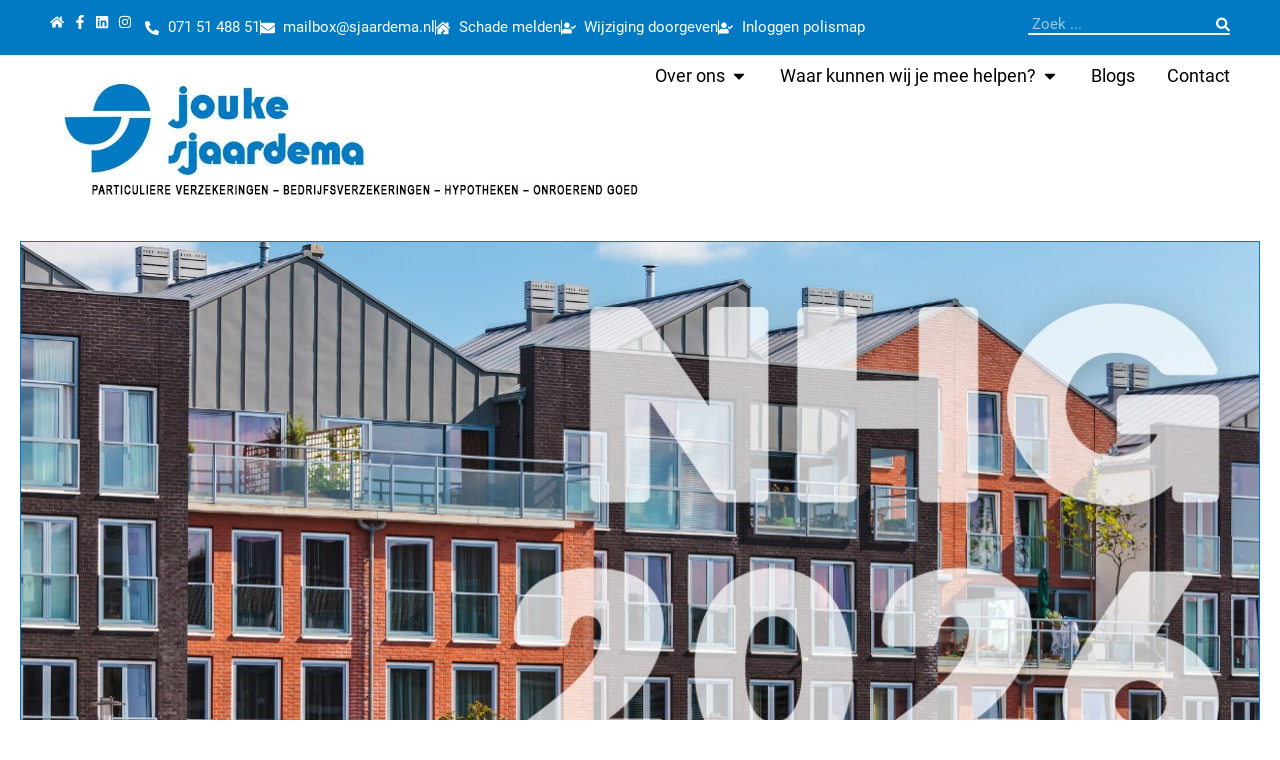

--- FILE ---
content_type: text/html; charset=utf-8
request_url: https://www.google.com/recaptcha/api2/anchor?ar=1&k=6Lcm3RMrAAAAALUNGyGiUiX0iJ_odC4LSv2AgnTy&co=aHR0cHM6Ly93d3cuc2phYXJkZW1hLm5sOjQ0Mw..&hl=en&type=v3&v=PoyoqOPhxBO7pBk68S4YbpHZ&size=invisible&badge=inline&sa=Form&anchor-ms=20000&execute-ms=30000&cb=d4s6256qbjyw
body_size: 48649
content:
<!DOCTYPE HTML><html dir="ltr" lang="en"><head><meta http-equiv="Content-Type" content="text/html; charset=UTF-8">
<meta http-equiv="X-UA-Compatible" content="IE=edge">
<title>reCAPTCHA</title>
<style type="text/css">
/* cyrillic-ext */
@font-face {
  font-family: 'Roboto';
  font-style: normal;
  font-weight: 400;
  font-stretch: 100%;
  src: url(//fonts.gstatic.com/s/roboto/v48/KFO7CnqEu92Fr1ME7kSn66aGLdTylUAMa3GUBHMdazTgWw.woff2) format('woff2');
  unicode-range: U+0460-052F, U+1C80-1C8A, U+20B4, U+2DE0-2DFF, U+A640-A69F, U+FE2E-FE2F;
}
/* cyrillic */
@font-face {
  font-family: 'Roboto';
  font-style: normal;
  font-weight: 400;
  font-stretch: 100%;
  src: url(//fonts.gstatic.com/s/roboto/v48/KFO7CnqEu92Fr1ME7kSn66aGLdTylUAMa3iUBHMdazTgWw.woff2) format('woff2');
  unicode-range: U+0301, U+0400-045F, U+0490-0491, U+04B0-04B1, U+2116;
}
/* greek-ext */
@font-face {
  font-family: 'Roboto';
  font-style: normal;
  font-weight: 400;
  font-stretch: 100%;
  src: url(//fonts.gstatic.com/s/roboto/v48/KFO7CnqEu92Fr1ME7kSn66aGLdTylUAMa3CUBHMdazTgWw.woff2) format('woff2');
  unicode-range: U+1F00-1FFF;
}
/* greek */
@font-face {
  font-family: 'Roboto';
  font-style: normal;
  font-weight: 400;
  font-stretch: 100%;
  src: url(//fonts.gstatic.com/s/roboto/v48/KFO7CnqEu92Fr1ME7kSn66aGLdTylUAMa3-UBHMdazTgWw.woff2) format('woff2');
  unicode-range: U+0370-0377, U+037A-037F, U+0384-038A, U+038C, U+038E-03A1, U+03A3-03FF;
}
/* math */
@font-face {
  font-family: 'Roboto';
  font-style: normal;
  font-weight: 400;
  font-stretch: 100%;
  src: url(//fonts.gstatic.com/s/roboto/v48/KFO7CnqEu92Fr1ME7kSn66aGLdTylUAMawCUBHMdazTgWw.woff2) format('woff2');
  unicode-range: U+0302-0303, U+0305, U+0307-0308, U+0310, U+0312, U+0315, U+031A, U+0326-0327, U+032C, U+032F-0330, U+0332-0333, U+0338, U+033A, U+0346, U+034D, U+0391-03A1, U+03A3-03A9, U+03B1-03C9, U+03D1, U+03D5-03D6, U+03F0-03F1, U+03F4-03F5, U+2016-2017, U+2034-2038, U+203C, U+2040, U+2043, U+2047, U+2050, U+2057, U+205F, U+2070-2071, U+2074-208E, U+2090-209C, U+20D0-20DC, U+20E1, U+20E5-20EF, U+2100-2112, U+2114-2115, U+2117-2121, U+2123-214F, U+2190, U+2192, U+2194-21AE, U+21B0-21E5, U+21F1-21F2, U+21F4-2211, U+2213-2214, U+2216-22FF, U+2308-230B, U+2310, U+2319, U+231C-2321, U+2336-237A, U+237C, U+2395, U+239B-23B7, U+23D0, U+23DC-23E1, U+2474-2475, U+25AF, U+25B3, U+25B7, U+25BD, U+25C1, U+25CA, U+25CC, U+25FB, U+266D-266F, U+27C0-27FF, U+2900-2AFF, U+2B0E-2B11, U+2B30-2B4C, U+2BFE, U+3030, U+FF5B, U+FF5D, U+1D400-1D7FF, U+1EE00-1EEFF;
}
/* symbols */
@font-face {
  font-family: 'Roboto';
  font-style: normal;
  font-weight: 400;
  font-stretch: 100%;
  src: url(//fonts.gstatic.com/s/roboto/v48/KFO7CnqEu92Fr1ME7kSn66aGLdTylUAMaxKUBHMdazTgWw.woff2) format('woff2');
  unicode-range: U+0001-000C, U+000E-001F, U+007F-009F, U+20DD-20E0, U+20E2-20E4, U+2150-218F, U+2190, U+2192, U+2194-2199, U+21AF, U+21E6-21F0, U+21F3, U+2218-2219, U+2299, U+22C4-22C6, U+2300-243F, U+2440-244A, U+2460-24FF, U+25A0-27BF, U+2800-28FF, U+2921-2922, U+2981, U+29BF, U+29EB, U+2B00-2BFF, U+4DC0-4DFF, U+FFF9-FFFB, U+10140-1018E, U+10190-1019C, U+101A0, U+101D0-101FD, U+102E0-102FB, U+10E60-10E7E, U+1D2C0-1D2D3, U+1D2E0-1D37F, U+1F000-1F0FF, U+1F100-1F1AD, U+1F1E6-1F1FF, U+1F30D-1F30F, U+1F315, U+1F31C, U+1F31E, U+1F320-1F32C, U+1F336, U+1F378, U+1F37D, U+1F382, U+1F393-1F39F, U+1F3A7-1F3A8, U+1F3AC-1F3AF, U+1F3C2, U+1F3C4-1F3C6, U+1F3CA-1F3CE, U+1F3D4-1F3E0, U+1F3ED, U+1F3F1-1F3F3, U+1F3F5-1F3F7, U+1F408, U+1F415, U+1F41F, U+1F426, U+1F43F, U+1F441-1F442, U+1F444, U+1F446-1F449, U+1F44C-1F44E, U+1F453, U+1F46A, U+1F47D, U+1F4A3, U+1F4B0, U+1F4B3, U+1F4B9, U+1F4BB, U+1F4BF, U+1F4C8-1F4CB, U+1F4D6, U+1F4DA, U+1F4DF, U+1F4E3-1F4E6, U+1F4EA-1F4ED, U+1F4F7, U+1F4F9-1F4FB, U+1F4FD-1F4FE, U+1F503, U+1F507-1F50B, U+1F50D, U+1F512-1F513, U+1F53E-1F54A, U+1F54F-1F5FA, U+1F610, U+1F650-1F67F, U+1F687, U+1F68D, U+1F691, U+1F694, U+1F698, U+1F6AD, U+1F6B2, U+1F6B9-1F6BA, U+1F6BC, U+1F6C6-1F6CF, U+1F6D3-1F6D7, U+1F6E0-1F6EA, U+1F6F0-1F6F3, U+1F6F7-1F6FC, U+1F700-1F7FF, U+1F800-1F80B, U+1F810-1F847, U+1F850-1F859, U+1F860-1F887, U+1F890-1F8AD, U+1F8B0-1F8BB, U+1F8C0-1F8C1, U+1F900-1F90B, U+1F93B, U+1F946, U+1F984, U+1F996, U+1F9E9, U+1FA00-1FA6F, U+1FA70-1FA7C, U+1FA80-1FA89, U+1FA8F-1FAC6, U+1FACE-1FADC, U+1FADF-1FAE9, U+1FAF0-1FAF8, U+1FB00-1FBFF;
}
/* vietnamese */
@font-face {
  font-family: 'Roboto';
  font-style: normal;
  font-weight: 400;
  font-stretch: 100%;
  src: url(//fonts.gstatic.com/s/roboto/v48/KFO7CnqEu92Fr1ME7kSn66aGLdTylUAMa3OUBHMdazTgWw.woff2) format('woff2');
  unicode-range: U+0102-0103, U+0110-0111, U+0128-0129, U+0168-0169, U+01A0-01A1, U+01AF-01B0, U+0300-0301, U+0303-0304, U+0308-0309, U+0323, U+0329, U+1EA0-1EF9, U+20AB;
}
/* latin-ext */
@font-face {
  font-family: 'Roboto';
  font-style: normal;
  font-weight: 400;
  font-stretch: 100%;
  src: url(//fonts.gstatic.com/s/roboto/v48/KFO7CnqEu92Fr1ME7kSn66aGLdTylUAMa3KUBHMdazTgWw.woff2) format('woff2');
  unicode-range: U+0100-02BA, U+02BD-02C5, U+02C7-02CC, U+02CE-02D7, U+02DD-02FF, U+0304, U+0308, U+0329, U+1D00-1DBF, U+1E00-1E9F, U+1EF2-1EFF, U+2020, U+20A0-20AB, U+20AD-20C0, U+2113, U+2C60-2C7F, U+A720-A7FF;
}
/* latin */
@font-face {
  font-family: 'Roboto';
  font-style: normal;
  font-weight: 400;
  font-stretch: 100%;
  src: url(//fonts.gstatic.com/s/roboto/v48/KFO7CnqEu92Fr1ME7kSn66aGLdTylUAMa3yUBHMdazQ.woff2) format('woff2');
  unicode-range: U+0000-00FF, U+0131, U+0152-0153, U+02BB-02BC, U+02C6, U+02DA, U+02DC, U+0304, U+0308, U+0329, U+2000-206F, U+20AC, U+2122, U+2191, U+2193, U+2212, U+2215, U+FEFF, U+FFFD;
}
/* cyrillic-ext */
@font-face {
  font-family: 'Roboto';
  font-style: normal;
  font-weight: 500;
  font-stretch: 100%;
  src: url(//fonts.gstatic.com/s/roboto/v48/KFO7CnqEu92Fr1ME7kSn66aGLdTylUAMa3GUBHMdazTgWw.woff2) format('woff2');
  unicode-range: U+0460-052F, U+1C80-1C8A, U+20B4, U+2DE0-2DFF, U+A640-A69F, U+FE2E-FE2F;
}
/* cyrillic */
@font-face {
  font-family: 'Roboto';
  font-style: normal;
  font-weight: 500;
  font-stretch: 100%;
  src: url(//fonts.gstatic.com/s/roboto/v48/KFO7CnqEu92Fr1ME7kSn66aGLdTylUAMa3iUBHMdazTgWw.woff2) format('woff2');
  unicode-range: U+0301, U+0400-045F, U+0490-0491, U+04B0-04B1, U+2116;
}
/* greek-ext */
@font-face {
  font-family: 'Roboto';
  font-style: normal;
  font-weight: 500;
  font-stretch: 100%;
  src: url(//fonts.gstatic.com/s/roboto/v48/KFO7CnqEu92Fr1ME7kSn66aGLdTylUAMa3CUBHMdazTgWw.woff2) format('woff2');
  unicode-range: U+1F00-1FFF;
}
/* greek */
@font-face {
  font-family: 'Roboto';
  font-style: normal;
  font-weight: 500;
  font-stretch: 100%;
  src: url(//fonts.gstatic.com/s/roboto/v48/KFO7CnqEu92Fr1ME7kSn66aGLdTylUAMa3-UBHMdazTgWw.woff2) format('woff2');
  unicode-range: U+0370-0377, U+037A-037F, U+0384-038A, U+038C, U+038E-03A1, U+03A3-03FF;
}
/* math */
@font-face {
  font-family: 'Roboto';
  font-style: normal;
  font-weight: 500;
  font-stretch: 100%;
  src: url(//fonts.gstatic.com/s/roboto/v48/KFO7CnqEu92Fr1ME7kSn66aGLdTylUAMawCUBHMdazTgWw.woff2) format('woff2');
  unicode-range: U+0302-0303, U+0305, U+0307-0308, U+0310, U+0312, U+0315, U+031A, U+0326-0327, U+032C, U+032F-0330, U+0332-0333, U+0338, U+033A, U+0346, U+034D, U+0391-03A1, U+03A3-03A9, U+03B1-03C9, U+03D1, U+03D5-03D6, U+03F0-03F1, U+03F4-03F5, U+2016-2017, U+2034-2038, U+203C, U+2040, U+2043, U+2047, U+2050, U+2057, U+205F, U+2070-2071, U+2074-208E, U+2090-209C, U+20D0-20DC, U+20E1, U+20E5-20EF, U+2100-2112, U+2114-2115, U+2117-2121, U+2123-214F, U+2190, U+2192, U+2194-21AE, U+21B0-21E5, U+21F1-21F2, U+21F4-2211, U+2213-2214, U+2216-22FF, U+2308-230B, U+2310, U+2319, U+231C-2321, U+2336-237A, U+237C, U+2395, U+239B-23B7, U+23D0, U+23DC-23E1, U+2474-2475, U+25AF, U+25B3, U+25B7, U+25BD, U+25C1, U+25CA, U+25CC, U+25FB, U+266D-266F, U+27C0-27FF, U+2900-2AFF, U+2B0E-2B11, U+2B30-2B4C, U+2BFE, U+3030, U+FF5B, U+FF5D, U+1D400-1D7FF, U+1EE00-1EEFF;
}
/* symbols */
@font-face {
  font-family: 'Roboto';
  font-style: normal;
  font-weight: 500;
  font-stretch: 100%;
  src: url(//fonts.gstatic.com/s/roboto/v48/KFO7CnqEu92Fr1ME7kSn66aGLdTylUAMaxKUBHMdazTgWw.woff2) format('woff2');
  unicode-range: U+0001-000C, U+000E-001F, U+007F-009F, U+20DD-20E0, U+20E2-20E4, U+2150-218F, U+2190, U+2192, U+2194-2199, U+21AF, U+21E6-21F0, U+21F3, U+2218-2219, U+2299, U+22C4-22C6, U+2300-243F, U+2440-244A, U+2460-24FF, U+25A0-27BF, U+2800-28FF, U+2921-2922, U+2981, U+29BF, U+29EB, U+2B00-2BFF, U+4DC0-4DFF, U+FFF9-FFFB, U+10140-1018E, U+10190-1019C, U+101A0, U+101D0-101FD, U+102E0-102FB, U+10E60-10E7E, U+1D2C0-1D2D3, U+1D2E0-1D37F, U+1F000-1F0FF, U+1F100-1F1AD, U+1F1E6-1F1FF, U+1F30D-1F30F, U+1F315, U+1F31C, U+1F31E, U+1F320-1F32C, U+1F336, U+1F378, U+1F37D, U+1F382, U+1F393-1F39F, U+1F3A7-1F3A8, U+1F3AC-1F3AF, U+1F3C2, U+1F3C4-1F3C6, U+1F3CA-1F3CE, U+1F3D4-1F3E0, U+1F3ED, U+1F3F1-1F3F3, U+1F3F5-1F3F7, U+1F408, U+1F415, U+1F41F, U+1F426, U+1F43F, U+1F441-1F442, U+1F444, U+1F446-1F449, U+1F44C-1F44E, U+1F453, U+1F46A, U+1F47D, U+1F4A3, U+1F4B0, U+1F4B3, U+1F4B9, U+1F4BB, U+1F4BF, U+1F4C8-1F4CB, U+1F4D6, U+1F4DA, U+1F4DF, U+1F4E3-1F4E6, U+1F4EA-1F4ED, U+1F4F7, U+1F4F9-1F4FB, U+1F4FD-1F4FE, U+1F503, U+1F507-1F50B, U+1F50D, U+1F512-1F513, U+1F53E-1F54A, U+1F54F-1F5FA, U+1F610, U+1F650-1F67F, U+1F687, U+1F68D, U+1F691, U+1F694, U+1F698, U+1F6AD, U+1F6B2, U+1F6B9-1F6BA, U+1F6BC, U+1F6C6-1F6CF, U+1F6D3-1F6D7, U+1F6E0-1F6EA, U+1F6F0-1F6F3, U+1F6F7-1F6FC, U+1F700-1F7FF, U+1F800-1F80B, U+1F810-1F847, U+1F850-1F859, U+1F860-1F887, U+1F890-1F8AD, U+1F8B0-1F8BB, U+1F8C0-1F8C1, U+1F900-1F90B, U+1F93B, U+1F946, U+1F984, U+1F996, U+1F9E9, U+1FA00-1FA6F, U+1FA70-1FA7C, U+1FA80-1FA89, U+1FA8F-1FAC6, U+1FACE-1FADC, U+1FADF-1FAE9, U+1FAF0-1FAF8, U+1FB00-1FBFF;
}
/* vietnamese */
@font-face {
  font-family: 'Roboto';
  font-style: normal;
  font-weight: 500;
  font-stretch: 100%;
  src: url(//fonts.gstatic.com/s/roboto/v48/KFO7CnqEu92Fr1ME7kSn66aGLdTylUAMa3OUBHMdazTgWw.woff2) format('woff2');
  unicode-range: U+0102-0103, U+0110-0111, U+0128-0129, U+0168-0169, U+01A0-01A1, U+01AF-01B0, U+0300-0301, U+0303-0304, U+0308-0309, U+0323, U+0329, U+1EA0-1EF9, U+20AB;
}
/* latin-ext */
@font-face {
  font-family: 'Roboto';
  font-style: normal;
  font-weight: 500;
  font-stretch: 100%;
  src: url(//fonts.gstatic.com/s/roboto/v48/KFO7CnqEu92Fr1ME7kSn66aGLdTylUAMa3KUBHMdazTgWw.woff2) format('woff2');
  unicode-range: U+0100-02BA, U+02BD-02C5, U+02C7-02CC, U+02CE-02D7, U+02DD-02FF, U+0304, U+0308, U+0329, U+1D00-1DBF, U+1E00-1E9F, U+1EF2-1EFF, U+2020, U+20A0-20AB, U+20AD-20C0, U+2113, U+2C60-2C7F, U+A720-A7FF;
}
/* latin */
@font-face {
  font-family: 'Roboto';
  font-style: normal;
  font-weight: 500;
  font-stretch: 100%;
  src: url(//fonts.gstatic.com/s/roboto/v48/KFO7CnqEu92Fr1ME7kSn66aGLdTylUAMa3yUBHMdazQ.woff2) format('woff2');
  unicode-range: U+0000-00FF, U+0131, U+0152-0153, U+02BB-02BC, U+02C6, U+02DA, U+02DC, U+0304, U+0308, U+0329, U+2000-206F, U+20AC, U+2122, U+2191, U+2193, U+2212, U+2215, U+FEFF, U+FFFD;
}
/* cyrillic-ext */
@font-face {
  font-family: 'Roboto';
  font-style: normal;
  font-weight: 900;
  font-stretch: 100%;
  src: url(//fonts.gstatic.com/s/roboto/v48/KFO7CnqEu92Fr1ME7kSn66aGLdTylUAMa3GUBHMdazTgWw.woff2) format('woff2');
  unicode-range: U+0460-052F, U+1C80-1C8A, U+20B4, U+2DE0-2DFF, U+A640-A69F, U+FE2E-FE2F;
}
/* cyrillic */
@font-face {
  font-family: 'Roboto';
  font-style: normal;
  font-weight: 900;
  font-stretch: 100%;
  src: url(//fonts.gstatic.com/s/roboto/v48/KFO7CnqEu92Fr1ME7kSn66aGLdTylUAMa3iUBHMdazTgWw.woff2) format('woff2');
  unicode-range: U+0301, U+0400-045F, U+0490-0491, U+04B0-04B1, U+2116;
}
/* greek-ext */
@font-face {
  font-family: 'Roboto';
  font-style: normal;
  font-weight: 900;
  font-stretch: 100%;
  src: url(//fonts.gstatic.com/s/roboto/v48/KFO7CnqEu92Fr1ME7kSn66aGLdTylUAMa3CUBHMdazTgWw.woff2) format('woff2');
  unicode-range: U+1F00-1FFF;
}
/* greek */
@font-face {
  font-family: 'Roboto';
  font-style: normal;
  font-weight: 900;
  font-stretch: 100%;
  src: url(//fonts.gstatic.com/s/roboto/v48/KFO7CnqEu92Fr1ME7kSn66aGLdTylUAMa3-UBHMdazTgWw.woff2) format('woff2');
  unicode-range: U+0370-0377, U+037A-037F, U+0384-038A, U+038C, U+038E-03A1, U+03A3-03FF;
}
/* math */
@font-face {
  font-family: 'Roboto';
  font-style: normal;
  font-weight: 900;
  font-stretch: 100%;
  src: url(//fonts.gstatic.com/s/roboto/v48/KFO7CnqEu92Fr1ME7kSn66aGLdTylUAMawCUBHMdazTgWw.woff2) format('woff2');
  unicode-range: U+0302-0303, U+0305, U+0307-0308, U+0310, U+0312, U+0315, U+031A, U+0326-0327, U+032C, U+032F-0330, U+0332-0333, U+0338, U+033A, U+0346, U+034D, U+0391-03A1, U+03A3-03A9, U+03B1-03C9, U+03D1, U+03D5-03D6, U+03F0-03F1, U+03F4-03F5, U+2016-2017, U+2034-2038, U+203C, U+2040, U+2043, U+2047, U+2050, U+2057, U+205F, U+2070-2071, U+2074-208E, U+2090-209C, U+20D0-20DC, U+20E1, U+20E5-20EF, U+2100-2112, U+2114-2115, U+2117-2121, U+2123-214F, U+2190, U+2192, U+2194-21AE, U+21B0-21E5, U+21F1-21F2, U+21F4-2211, U+2213-2214, U+2216-22FF, U+2308-230B, U+2310, U+2319, U+231C-2321, U+2336-237A, U+237C, U+2395, U+239B-23B7, U+23D0, U+23DC-23E1, U+2474-2475, U+25AF, U+25B3, U+25B7, U+25BD, U+25C1, U+25CA, U+25CC, U+25FB, U+266D-266F, U+27C0-27FF, U+2900-2AFF, U+2B0E-2B11, U+2B30-2B4C, U+2BFE, U+3030, U+FF5B, U+FF5D, U+1D400-1D7FF, U+1EE00-1EEFF;
}
/* symbols */
@font-face {
  font-family: 'Roboto';
  font-style: normal;
  font-weight: 900;
  font-stretch: 100%;
  src: url(//fonts.gstatic.com/s/roboto/v48/KFO7CnqEu92Fr1ME7kSn66aGLdTylUAMaxKUBHMdazTgWw.woff2) format('woff2');
  unicode-range: U+0001-000C, U+000E-001F, U+007F-009F, U+20DD-20E0, U+20E2-20E4, U+2150-218F, U+2190, U+2192, U+2194-2199, U+21AF, U+21E6-21F0, U+21F3, U+2218-2219, U+2299, U+22C4-22C6, U+2300-243F, U+2440-244A, U+2460-24FF, U+25A0-27BF, U+2800-28FF, U+2921-2922, U+2981, U+29BF, U+29EB, U+2B00-2BFF, U+4DC0-4DFF, U+FFF9-FFFB, U+10140-1018E, U+10190-1019C, U+101A0, U+101D0-101FD, U+102E0-102FB, U+10E60-10E7E, U+1D2C0-1D2D3, U+1D2E0-1D37F, U+1F000-1F0FF, U+1F100-1F1AD, U+1F1E6-1F1FF, U+1F30D-1F30F, U+1F315, U+1F31C, U+1F31E, U+1F320-1F32C, U+1F336, U+1F378, U+1F37D, U+1F382, U+1F393-1F39F, U+1F3A7-1F3A8, U+1F3AC-1F3AF, U+1F3C2, U+1F3C4-1F3C6, U+1F3CA-1F3CE, U+1F3D4-1F3E0, U+1F3ED, U+1F3F1-1F3F3, U+1F3F5-1F3F7, U+1F408, U+1F415, U+1F41F, U+1F426, U+1F43F, U+1F441-1F442, U+1F444, U+1F446-1F449, U+1F44C-1F44E, U+1F453, U+1F46A, U+1F47D, U+1F4A3, U+1F4B0, U+1F4B3, U+1F4B9, U+1F4BB, U+1F4BF, U+1F4C8-1F4CB, U+1F4D6, U+1F4DA, U+1F4DF, U+1F4E3-1F4E6, U+1F4EA-1F4ED, U+1F4F7, U+1F4F9-1F4FB, U+1F4FD-1F4FE, U+1F503, U+1F507-1F50B, U+1F50D, U+1F512-1F513, U+1F53E-1F54A, U+1F54F-1F5FA, U+1F610, U+1F650-1F67F, U+1F687, U+1F68D, U+1F691, U+1F694, U+1F698, U+1F6AD, U+1F6B2, U+1F6B9-1F6BA, U+1F6BC, U+1F6C6-1F6CF, U+1F6D3-1F6D7, U+1F6E0-1F6EA, U+1F6F0-1F6F3, U+1F6F7-1F6FC, U+1F700-1F7FF, U+1F800-1F80B, U+1F810-1F847, U+1F850-1F859, U+1F860-1F887, U+1F890-1F8AD, U+1F8B0-1F8BB, U+1F8C0-1F8C1, U+1F900-1F90B, U+1F93B, U+1F946, U+1F984, U+1F996, U+1F9E9, U+1FA00-1FA6F, U+1FA70-1FA7C, U+1FA80-1FA89, U+1FA8F-1FAC6, U+1FACE-1FADC, U+1FADF-1FAE9, U+1FAF0-1FAF8, U+1FB00-1FBFF;
}
/* vietnamese */
@font-face {
  font-family: 'Roboto';
  font-style: normal;
  font-weight: 900;
  font-stretch: 100%;
  src: url(//fonts.gstatic.com/s/roboto/v48/KFO7CnqEu92Fr1ME7kSn66aGLdTylUAMa3OUBHMdazTgWw.woff2) format('woff2');
  unicode-range: U+0102-0103, U+0110-0111, U+0128-0129, U+0168-0169, U+01A0-01A1, U+01AF-01B0, U+0300-0301, U+0303-0304, U+0308-0309, U+0323, U+0329, U+1EA0-1EF9, U+20AB;
}
/* latin-ext */
@font-face {
  font-family: 'Roboto';
  font-style: normal;
  font-weight: 900;
  font-stretch: 100%;
  src: url(//fonts.gstatic.com/s/roboto/v48/KFO7CnqEu92Fr1ME7kSn66aGLdTylUAMa3KUBHMdazTgWw.woff2) format('woff2');
  unicode-range: U+0100-02BA, U+02BD-02C5, U+02C7-02CC, U+02CE-02D7, U+02DD-02FF, U+0304, U+0308, U+0329, U+1D00-1DBF, U+1E00-1E9F, U+1EF2-1EFF, U+2020, U+20A0-20AB, U+20AD-20C0, U+2113, U+2C60-2C7F, U+A720-A7FF;
}
/* latin */
@font-face {
  font-family: 'Roboto';
  font-style: normal;
  font-weight: 900;
  font-stretch: 100%;
  src: url(//fonts.gstatic.com/s/roboto/v48/KFO7CnqEu92Fr1ME7kSn66aGLdTylUAMa3yUBHMdazQ.woff2) format('woff2');
  unicode-range: U+0000-00FF, U+0131, U+0152-0153, U+02BB-02BC, U+02C6, U+02DA, U+02DC, U+0304, U+0308, U+0329, U+2000-206F, U+20AC, U+2122, U+2191, U+2193, U+2212, U+2215, U+FEFF, U+FFFD;
}

</style>
<link rel="stylesheet" type="text/css" href="https://www.gstatic.com/recaptcha/releases/PoyoqOPhxBO7pBk68S4YbpHZ/styles__ltr.css">
<script nonce="l3oW_tN8Z3LaEsCcSra5tA" type="text/javascript">window['__recaptcha_api'] = 'https://www.google.com/recaptcha/api2/';</script>
<script type="text/javascript" src="https://www.gstatic.com/recaptcha/releases/PoyoqOPhxBO7pBk68S4YbpHZ/recaptcha__en.js" nonce="l3oW_tN8Z3LaEsCcSra5tA">
      
    </script></head>
<body><div id="rc-anchor-alert" class="rc-anchor-alert"></div>
<input type="hidden" id="recaptcha-token" value="[base64]">
<script type="text/javascript" nonce="l3oW_tN8Z3LaEsCcSra5tA">
      recaptcha.anchor.Main.init("[\x22ainput\x22,[\x22bgdata\x22,\x22\x22,\[base64]/[base64]/[base64]/[base64]/[base64]/[base64]/[base64]/[base64]/[base64]/[base64]\\u003d\x22,\[base64]\\u003d\x22,\x22ScK6N8KQw65eM2UFw6bCol/[base64]/[base64]/VsO+KRzDuG3CrxkQAgBgf8OSw7LCi1l2w6gBBFckwoZTfE/CqjHCh8OAYGVEZsOrA8Ofwo0GwoLCp8KgXFR5w4zCunhuwo06DMOFeCkEdgYDZcKww4vDvcOTwprCmsOVw7NFwpR/cAXDtMKuQVXCnwp7wqFrUMKDwqjCn8Kmw7bDkMO8w4Y8wosPw7vDlsKFJ8KpwqLDq1xUcHDCjsOmw6Bsw5kYwr4Awr/[base64]/CtwRKw7N9ZMOGLQFOYsOlSsOiw6/Chx/CplwWOXXCl8K3IHtXWkt8w4HDpMO1DsOAw7MGw58FJGNncMKhRsKww6LDh8KHLcKFwroEwrDDtyTDj8Oqw5jDvk4Lw7cXw7LDtMK8FHwTF8OPGsK+f8O9woFmw78XOTnDkEkaTsKlwrwxwoDDpyPCpxLDuSLCvMOLwofCqcOueR84S8OTw6DDjsO5w4/Cq8OJLnzCnmbDpcOvdsKLw59hwrHCucOrwp5Qw4x5Zz0Bw53CjMOeBsOIw51Iwr/DrWfChy7CgsO4w6HDnsO0ZcKSwo80wqjCu8OywqRwwpHDggLDvBjDn2wIwqTCs2rCrDZKRsKzTsODw55Nw53Dk8OEUMKyA3VtesOdw47DqMOvw7fDncKBw57Co8O8JcKIdDrDl2XDo8OIwp/ChsOTw5XCjMKkI8Ocw6cCeF9DE0PDpsOdP8OmwqNyw6kvw43DsMKWw4UwwqLDq8K1WMOew65tw6UlBMKiaijCk0fCrUl/w4LCmMKVOQnCqQwyHmLCp8KkWsOPw4hUw4jDmsOfDwZ1E8OhFkVQeMOgBF7Cogljw63ChkVJw4fCtzvCvxorw6Q/wpfDkMOQwrbCvjENTsOIcMK7UiMfWxHDsDvCosKWwrHDpBh6w5TDqMKcIcKRNsKYH8KWw6vCt1bDoMOyw7dxw61Cwr/[base64]/Cm8OKw6tODCJwwozCrSTCmMK2wrDCocOhHMOWwq/[base64]/wofDhMOww4hVHSrDvkpuw7AOFMOhwrFgCMOCYyALwpgWwp9Xw73Dg33DmxjDh1DDmWgURl5oO8KuXzHCk8O9wr1vL8OTMsOTw5rCkUfCrcObVsO6w54SwoclMAgBw5RuwqsvD8OwZcOpCxBlwoLDpMORwo7ClsKWNsO3w7vDssOFa8KrHGHDlQXDmj/CiUTDvsOHwqbDoMOow6XCuAp7Fy8Db8K6w4HCigV4wppmXSXDgj3DgcOEwqXCpgzDtXHCk8Kww5PDt8Ktw7PDpwcKX8OCSMKeIBrDvS3DmU/DpMOsbTLCniFHwo5Cw7bCmsKdMkpmwpw2w4PCiEDDr3HDgjzDjcOJezDCgUE+HkUBw5dIw7fCq8OSVgl2w44caX4ZSHg5JBbDgsKJwqDDsX3DiUVmIjl/[base64]/EcOMTB88wqLDjC7Di8OOBsKQwpnCicOSwr1Bw6jCnkPCh8Olw6rCmV/DuMKwwp1iw7rDk0BJw64jXGbCo8OFwrrCpQlPc8O8aMO0Hzp+fEnDqcOCwr/CpMK6wr19wrfDt8OsTwAOwqrCl3TCosKBw6kuGcO7w5TDksKdCFnCtMOfei/CpDccw7rDoA0Zwpx9w48Vw4Mkw4/DssKWH8Osw4YPXgwkA8O2w45Gw5IJPzhrJiDDtFHCkFd8w6jDuxxESGZ7w4xpw67Dn8OcKMKew43Cs8KVP8ObOMK8w40Fw7HCg1Znwo9Cw7BDVMOKw5LCsMO+bVfCgcOtwolDFsO8wrvChMKxLMOewrZHUCjCiWV/w5HCgxjDtsOjAMOoGDJSw4XCjAIXwo1pFcK3dBPDusKhw74iwpbCjsK7V8O+w7cFNMKaP8Oiw4UKw6dQw6vDssO5wq8awrLDtsK6wq/DhsKbN8OEw4I2ZW1mY8KhcFnCrjzCtyrClMKHe00kwohzw64Vw7DCpjEFw43Cm8KowrcPM8OPwpLDkjwFwplySGTCgkA/w4dENAxPVQHDsT5iNUYWwpVVw64UwqLChcOAw6bDvmHDpTBpw4XDsWBvCSTDhMONSQZGwqohXlHCmcO5woLCv3zDisKgw7F0w7bDrsK7N8KZw493w4bDkcOMH8KuS8KhwpjCtT/Dl8OiRcKFw6p/w68aasOqw5wQwro2w7nDvg/[base64]/Dq2Ehw7PCv0rDj2cuw58nSBRMdDlVwoZTYAdvw6nDggx3ZcOTQMOpUCcMbhzCt8Opwr1jwpLDl1gywpnCiRNzF8K1ScKIWlPDsk/Dk8KvW8KnwrLDp8KcL8KZTMKtFyMhwqlcwqvCigJhf8O7wqIcwrrCn8OWMz7DgcKawo1wdnHCniZ/wpDDs2vDl8O0KsOxTcOrUcOtWWPDk018DsKXQMKewqzDgxYqK8O9wp81ATzClcKGwq3Du8OqS20ywoLDt1rDvC5gw7g6w5cawq/[base64]/w78mwqktw6XDqMOpwpwjLCpYwqx4CcOjwrfCp0lgfzFIw6A1CG/CuMKNw5tHwqQZw5HDmMKww7kpwo9PwpjDjsKiwqfCsQ/Dn8KnazNBWl9jwqpHwr10f8Oqw6HDgncpFDDDoMKnwpZDwpIuTMKUw4tyfDTCsydXw4cDwqPCnWvDtioyw6fDh2jDgA/Ct8OZwrcTEVhfw7tBLsO9WsKfw6vDl0jCmzvDjirCj8OWw7/Dp8K4QMOOMMO3w7ROwpA1FHtsasOKC8OqwqgQdw9UMUt/[base64]/DqnvCt8Kqw69FwqTDug7Dr35rZMKfw6hpwqPCqsKFw5vCgUPCl8KFw6ZnYjDCh8KDw5zCoFHDi8OcwpTDiwPCrMKZesK4W2opBX/DtgLCrMKHX8OcIcK8WxI2EAM/w7QSwqPDtsKRPcODUMKlw6JQAjtXwrgBCiPDm0pAYkvDtTPCsMKnw4bDrcKkw7QOd0zDl8OTw7TDqWJUwr88AMOdw5zDtC/CmydNOsOew5omPVh2AMO1LMOENj7Dhy7Cjykjw7TCoHt9w63DvRNsw73DoA0lDj0LCzjCpsKLCTddcsKKcCYrwqd0dgAJSEl/O0czw6rDncK+wpvDqnzDnCFAwqMlw7rCjnPCmsOpw4AeDHMSCsOlw6vDhFZNw7/CpsKZDHvDmMOkOcKiwqoLwrPDjk8sYBEgBnnCt0EnB8ODwqh6w5tmwow1wrPCvsKcwptudEJJGcK8w4gSd8KUQsKYUwvDuVwfw77CmlrDpMK2VG/[base64]/[base64]/Ci8OUMcKgwodQw5nDt8KBwpLClxlHw5Mbw5bDuMOGJcKpw6PCg8KBTcOaaSl/w6dkwplXwqDDtRvCr8OkdgUVw6vDp8K/fSMZw6zClsOiw7gGwqvDmsO+w6zDn3J4W37CiQUsworDmMK4MWzCqsKUZcOjBMOkwpbDnBJ1wpjCpEgOPRzDnMKuXWRSdzsMwpBDw7NMEcKsaMKOKABZQVfDr8OTZkpwwrUzwrZPLMKSDQA6w4fCsCp0w7zDplkewp/Dt8K+VChmFUsHOUc1wp/DqsKkwpZEwqrDm2rDgMKnasOdGA7CjMKMRMONwpPCrD3DtMO3F8K3TEHCij7DqcOCGyHCgAPDk8K7ScKVC3IrJH5wJFHCpMKNw5EywolvIUtLw4bCg8KIw6rCs8Kxw5HCrn8tY8OtGB/[base64]/Dr8O7Z2F+w4NYwq9rdsKUL8Ktw5bCqUsewqbDmm9Lw5vChk/Cplc4wp8HYMOhbsKwwqw2dzrCizY/LMOGMC7DmsOOw5dtwp0fw6kCwonCkcKOwonCoAbDk1dJX8OYQGBSfUPDvGZ2woHCixHCj8OFHgAHwok/OEpvw5zCgsOIGUnCnVIoWcO0dMK0P8KpdMOWwpV2w7/ChCULekvDrWbDulvCi35EccKIw4YRE8OTYxtVwrTDt8OkBFtULMKDJsKZwpXDsiDClRkONHhYwo7CmEXDm1XDjWhEHhpIw6DCqEHDsMKHwo4Ow5RhcUN6w5YeHGZ+HsOMw5clw6Ebw65Xwq7Du8KRw4rDgB3DvDnDuMKzN1pPYCHDhcOOwq3CqhPDuiNPfC/DvMOqS8OQw5VmTMKuw7TDscO+AMKNYcOVwpIJw5pew5dBwqrCmWHCjFoYbMKXw4Zkw5A2LHJnwow7w6/DiMK9w6zDkW90fsKmw6HClDJGwrrDl8OfbcO9dCDCqTHDmgnCuMKraxzCp8O6JsKCw4pVVVE6djzCvMONRBbCiU5nLCVGFXnCh1TDlsKiMsO8LMKNenXDlm/CiSXDjmhEwqoPVsOPSsO7wojCiVUyeWrCrcKMFTRXw4ZewqcOw5kVbAIOwroDIXXCrXTCnXlKw4XCssKHwpEaw7nDgsOqP1YbUcOCRcO2wr83RMOUw5lWLnA6w63CthE6XsO9BcK6OcOswpINYsK2w6bCgzgqNT0MVMOdIsKVw5kkbFHDkHwhNsKnwp/[base64]/CucODw4QSPH15wqlbwr7DtjHDjsOBw4HDpmI2LhsPXHcLw6ZAwp99w4crMcORB8OIV8KXc2gEFQvCs34GWMOiQh4AwrrCtBZSwrTDmhTDq2nDmcKLwrLCvMOMGMOWTcKqFHbDrHPCm8Oaw6/[base64]/DjWESC8KrelfDtsOjwpUGw7pBECgKZcKceMKtwqPDucKSw5nCvcO5wozChmbDpMOhw7gDMWHCoVPCksOkecOMw5HClSECw6PDnyopw6nDuhLDgCEjQ8OBwoIcw7Z1w6PCo8O5w7rCn2laWRjDr8OYSGxgW8KHw6EcEU/DjcKawp7CtxhIw7MPYlsVwpMxw6PDo8KowpsBwpbCp8OMwrNJwqATw65NC2nDrRhFHQVfw6oKQW1eU8KuwqXDlDZ0dl8owqzDoMKvEh4gPFkGwpLDtcOHw63Cj8O4wrILw6DDpcKawo9uVMKtw7PDncKZwoTCoFN/w4bCvcOEQcOJJMOew7TDh8ObU8OLWTcbaEzDtgYBw6k8wprDqULDo3HCkcOxw5rCpg/DpMOSZCfDqxtkwowbNcKIBl3DoxjChF1PBcOICjrCtAEywpPDlyVJwoLDvEvDlQh1wqBdYAIGwp4HwoRkbQbDlVQ4VcOcw48Lwp/DucKMBcO+f8Khw7zDlsOgfkxxw6rDp8Oyw4xLw6TCl3vCjcOQw7lGw5Zkw7fDrcOYwqwAEQTCiCsNwps3w4jDgcOEwoUcBl1pwrRNwrbDhVbCsMOEw5I4wrlowrY5csKAwrXCkAlkwoUeZ2VMw7bCuk/CozAqwr8Vw7PDm3jClB/Ch8Oww7x3csOVw4XCthQyF8Oew6AXw7tqSMO2QsKvw7x2bwAfw6IUwqAdEgRRw5cDw64Nwqslw7QsEz1ZZXJMw5ciFxpvNsOmeHjDhkNOKkFZwq5AbcK7cF7DsG3DmFB2enDDg8Kewqx4Tl3Cv2nDv0TDpMOcP8OFdcO4wpF5GcOEP8KMw70qwq3Djwt1wpINBsO4w4/DtMO0fsOeUcOBXxbCo8K1RcOZw4l9w45ZN3kXRsK1wojCokfDnnvClWbDsMO4w61cwrNpwozCj117SnQKw6BpUGrCsSMwYwDCiz3DtmhBFxhWD1XCvMOQHsOtTsOkw43CnjbDpsKZPsOOwr5pa8OkGUjCkcKjNTpXMMOGF3DDqMOjfg3CicKhwq/[base64]/DmMK2HMO0BgTDusKAcyVEM8OWRiPDscKNPMOPWiZUFcOuKWoKwpzDgxMibMKPw5UAw5/CnsKkwojCv8K6w4XCixPCqUfCjMKqKSoxfQIawpXCmXLDnWTCgw3CtsOsw54CwoF4w5ZMfTZWdR/CtAYswq4MwptRw5jDlTDDgiDDrMOtI1RQwqHDocOsw7rCjCPCksKiEMOqw45Zw60kV2svOsKcwrHDgsO/[base64]/DnXbCpQ8vwqMYe8KkwrDDj8Kww5vClxozw4NWOcKLw7fCvcOMXkUVwpgBEcO3QsKTw7IDXBbDhGY9w6zCscKkVnATXjXClMK2IcOPwo3CkcKXHsKEw6MyOsK3XybDhQfDq8K7H8K1w67CmsKFw4s0XScQw4Nfci3Dh8OIw6BkfTbDog/Cq8Kkwr5hfhcdw5HCnSs7woQYCQXDnsKPw6PCpm5Cw4VbwozChwrDsgFmw6/Dti7DocK6w4wbbsKSwozDnjXCll/ClMK7wpgbDBg/[base64]/[base64]/[base64]/[base64]/[base64]/[base64]/DvVgVwrnCtBlIwolFw4TDrgDCuWBwKsK8woxoDMOoKMK9FsKlwpwMw6TCoQ/CvsOGD2oBETLDv1bCpTpywpd/[base64]/[base64]/DlsOhw7g4DwvCoMKnw5kvZDzDscOcQUpVwo4fSndLL8Ovw5XDtMKSwoB/w7QoHTnCmV8OGMKpw4VhSMKdw5IlwqhwTsKRwpgUFScUw4F5dMKNw5R+wrfCgMK/OXbCusKWWCgDw6xhwr5ZUnDCkMOrFwDDhyAbSysSYVEQw5NtbALDmivCrMKhISBECsKTGMORwrBlVVXDlV/CtyEqw60tE0/Dh8OqwrLDmB7DrcKOR8Ocw6UBPhtRbxvDsTNHw6bDgcOUGQrDiMKlM1ZrF8ODw7PDgMO4w7PCijbCisOfbXPCm8K7w444wr7CmR/CsMOjL8O7w6IhIXVHwqvDhhBUVEfCkCoQZCU9w6wvw5DDmcODw4sKTDwkaBYnwpPDhV/Cr3s8DMKQDHbDgMO3aVbDlTrDrMKUbBphd8Kkw5bDhEgfw6jCgsO0LcOFwqTCrsOMw5Ubw4jDt8O9HxDDo0IBwrjDqMO5wpA+IATClMKHW8Kbw5sjP8Oqwr/Ct8Omw4jChMODOMOhw4fDt8KNQF1EYA0QDVItwqk2b0RDPFMSU8KwD8OIa3TDqcO9Ujwyw7/Cgz3CgMKOQcOgUcOmwqLCrFgqTDZBw5hMK8KLw5MGXcObw7DDuXXCnSgyw43Dkj5/w7JRKWMcw5fClcOpN3nDu8KeD8OgbMK0LsO/w6PCjXHDrcK9B8O5LUXDpX3CncOlw67CsB1oVsKLwoN0PnhCfE/CtlMGacKRw4NYwpscYk/ClD/Cnm0gwo8Vw5TDmcOLwp3DoMO4OyB2wrwiVcKFTG0XMyfChjpBb1V2wpMzRWZPX2xhYFxODxwSw40wIHfClMOIf8OEwrjDtw7DksOcO8OIf21awr/Dg8KFbDwUwpgSMsKfw6PCqxzDlMKWUzHCj8Kxw5jDhsO8w4MQw4fCmcOIf0U9w7vCpUHCtAXCrGMoVRgyTh8awrfChMOnwowJw6vDqcKbalzCp8KzFw/Cv0zDhG3DpTB8wr5ow6DCvkl2w4DCi0N4NQzDvy5NexbDhg84wr3Cr8OnE8O7wrDCmcKDYsKsDsKHw4tBw61bw7LCnzXCohQxwqXCrw0BwpDCnyrCh8OCZMO4aFVQAcOoADgawqnCkMO/w49kXcKLdmLDgz3DvTvCtMKUCkx4bsO+w6rCthnDo8OkwpHCgThuDUrCpsOCw4DDhMOcwqHCoDdmwofDhMOwwqp9w6Aow5gQRVIiw6bDgcKOHDDCucOXcAjDoBTDocOWIGRNwoUpwpVAw4JBw7fDnQ8rwoRZJ8Otw4lpwp/DizwtcMOswrfCuMOqBcOELCkqdHMCTB/ClcOsRMKmS8Otw58cN8O3F8OuOsKNLcKiw5fCtAXDugUtcAfCsMKeDzDDhsOOwofCjMOHAg3DgMKqQXFdBQzDvGYawrPCs8KANsOBdMORw4vDkSzCuFhVw5vDq8KYMhTDkQQ/cUPCtGInFCNFb1bCm2R8wq8KwospSBEawo83LMKUV8KGKMOYwpPCqMKywonCiEvCtgkyw5J/[base64]/CsygJw6A3w4UgwoIowppbBMKyI1d7wqB/[base64]/DiMO9CMO+w4/ClWk/w6ITesOQelXCszNAw4QZBk03wonChH4PA8OjQsKIZsOtL8ORSE/[base64]/wrI2wrnCgCc5eEDCthwVwqpTwohNUmc+McO8wonCpsKEwp59w5/DtMKMLDvCnsOiwpFdwrfCkWHCtMOKFgTCvcOvw41Xw7Q2wpHCscK8wq8Ew6nCuhzDhsK0wrlBNTDCjMK3WW/DnH45RUPClsOIdsK3QMOVwo5wF8KZw4YoeGl5Fj/CrhgNARhGw59qXFcaUBEBK04Kw7Yzw6kKwqogwpbCvh1cw64Iw7c3Y8KTw5ghIsK/P8Oew7ZSw6pLPm4Qwq52NcOSw4JJw4bDgmlCw4VsSsKQRDFNwpbCj8KtYMO1wrlVHQgpSsKBd2fCji9twrjCssOeOHfCmjrCusO/HcK4cMKGWcOyw5nCow0xw74ww6DDkCvChsK8CcOgwqnChsO9w74Iw4Zawp8tbT/CpMK5ZsKGTsOMBSHDgFfDu8Khw7LDsV5MwpBfw5PDhcOnwo9gwqPClMKlQMKNccKcJMKZaF3Dg3tTw5fDvSFhTCTCt8OOYW9BEMOnKMOow4FtQyTCiMKWeMOSYhnCkgfCs8K/woHDpm50w6QHwp9dwobDhGnCqsOCPy4Sw7REwpTDlcKCwpjCvsOmwrV7wrHDgsKfw4bDgsKmwqjDri7Ch2RVNjYnwojDhsOFw6s/b1oPbBvDoSEWEcOqw4V4w7TCgcKIwq3DicOAw6Q7w6crCcK/wqkyw4xZCcO0wovCmFvCicOBw4vDjsOjFcKXXMOVwpdhDsOiXsKZd3DDksKkwrDCuGvCgMKywoJKwp3CmcKYw5vCul5qw7DDpsOfN8KFTsO5BMKFBcO+w7QKwpHCjMKZwpzChsOYw5TCnsOjccO+wpcTw5pMRcKxw5Eiw5/DgAg/HHYjwqUAwpc2J1p/B8OHw4XCqMKjw77DmjfDkRlnGcOYYMKBV8KwwqjDm8ObCAfCoF5rZGjDjcO8FMKtBGw+K8OoA3nCiMOHP8K5w6XCp8OoFcObw6fDjXrCkXTCiETDu8KPw6vDqcOjHy0SXihiB0/CqcOYw7PDtsKCwpfDu8OIcMKKFjlPJnMww4w8d8ODcTzDrMKbwp8Sw4LClFYYwoHCsMKRwozChDzDssK/w63DocOAwrdPwpI9B8KPwojDj8KNPcO5FMOrwrXCpMOfZFDCpW7DrUnCocONw4ZfCgBqA8Ouwq4fc8Kaw7bDssKCYmLDhcKJDsOEwprCnsOFV8KabWsgYw/[base64]/DucOIXzggJsK3czEIwq5EeQrDgcONDcKEVTvDgGfCq3gxGMO6wr4YfSUIMVzDk8OrNy/[base64]/DmMOnw67DsnnChMObVDBLHQ/DmcO3CTzCvsOQw6DDqB/DswR1ecK2w6Rew6TDhxoEwoLDh3pvDsKgw7Vuw6RLw4MjEMK3TMKBHcOkZsK5wqcmw6Ytw5IFbsO6PMK4PMOOw4LCk8K9wpPDpT1mw6LDqF41AcOqUcKkTsKkbcOBDhxyXcOTw6zDj8OwwpLCn8KCcHpSQcKzU2BKwqHDucKswo/ChcKvA8ONNF5KbCYZc0NyTsODCsK5woDCmcKUwohQw5rCkMOFw6Vgb8O6bsOOfMOxw5kiwoXCpMOowqHDiMOIwqYaA2HCj3rCucORfVfCuMOmw5XDrB/DsUbDgMKGwqkiNsOqTcO/w4DCpCPDrxA6wrfDm8KfVsOww5TDo8KDw5t5GMOAw5fDvsOVDMKjwpZNccKUWynDtsKOw5XCszgaw4bDjsKMR0TDtGDDrsKZw4dhw70mL8ORw4N4fsOTRBXCgMO8LDDCqUDDqShlTMOaSmfDjXbCqRXCh1PCmnnDiU4DUMKRZsKbwp/DjMOvwrvCnw7DgEjDv2vCkMK0wp8hBBLDqWDChRXCs8KHB8O1w6lhwrwQWMOZWDVzw7t0e3ZxwoXCpsOUBsKgCiHCoUHDtMOPwojCvQlEwpXDkW/DsBoLGxbCjUM/fSHDmsODI8O+w6Q+w7cTwqIBQBV5MmnDi8Kyw5XCun53wqPCqyPDvz/DvMK8w7U9BUoKdMK/w4TDr8KPbcOMw75swqsEw6ZlBMKiwpt6w5cQwoloWcOuTzkqVcKIw5lowqvDqcO0wpAWw6TDshPDhBrCssOrEl89W8K5YMK0PhYVw7lywq5ow543w60PwqDCqTHDhcOUN8Kzw61Ow5bCpcKFcsKSw5DDow9nFQHDhyjCsMKKDcKxM8KCBzRtw6M7w4/CiHwqwqPCrjhDFcOgaVfDqsKzC8OjOFhsCMKbw5Ecw51gw43DpUXDtztKw6IqfFzCiMOPw5bDjcKIw5sFMz5dw6FywonCu8OZw4Ydw7AOwpbCvW4Aw4JUw492w5E2w6xAw4LCgMOtA2DCv28vw65xaxk+woXCjMO/[base64]/[base64]/w7DCuMOFCcO1VxUrw5zDnsOzw7MoZsKKwql8w5fDqh4kb8KCcXHDl8OnLVfDqXnCkgXCg8K/[base64]/CqQ0fOMOrFm/Dr8KeKGjDs8KIYsOCKlgcw4LDiMOHVhHCksO1d2TDt0skwpxFwoczwpoew5wiwpIkfnHDjmzDjsOhLAsyODDClMKzwrk2CkHCncO7aQ/CnWfDhMK2D8K6OcKOWcKYwrEWwqrDvX7Dkz/DuAAnw7PCqsK8didiw4drd8ONTcOUw5lxBsKwHEFRHGJAwogmBgbCgyLDoMOocG7DnMO/[base64]/Ck3U2wqvDscOwwp8jwpREZcOQw5NHw5d5wowYTsKTw4zDqMK8WMOkBX/Ckz1swq/DhDDCsMKTw489BcKDw6zCsTU5OnTCtCFqNW/[base64]/[base64]/DksOudCk4w4pqFAYQaMKaV8OyYQTCm0HDvsKrw7c9wpZyT3JMwr4Uwr/CsC7Co0E7R8OqJH8nwroQYcKaEMOgw5PCtBNuwqhVw7/CqWPCvkvDmMOIGVnDrifCj2tnw6YpRw3Dg8KXwrUOGMOXw6HDsl3Cs3TCkkYsRcOHXMK+asKNDzElPHtJwp81wpLDqQcIFcONwoLDk8KuwoEweMOlH8Kyw4Mjw7o9CMKMwoLDgg/DpD7DtMOrZA/[base64]/DksO/[base64]/Dj8O/[base64]/w73Dj8OFw7JOwrDDrMO/I0wfw4czwplrc8OSFHbCth7DhMKZXwxuF1/CkcKiegHCgGkzwpsiw4BEeVICemPDp8O7VF7DrsK9TcKfNsOwwoZWKsKZc2tAw4TDp33CjV8mw6BMeA5jwqgxworDogzDnzUBV25twqLDtcORwrEhwoZmIsKkwrh+wo3CksOzwqnDqRbDg8OOw6PCpVVTFTHCrsOsw4RCdsO9w7FNw7XCtxtew6tLS3xJDcOowq19wo/[base64]/CmsKcZF4XwpFzThhyw6vDgiXDgHcLQcOZJHXDomnDq8KswpPDjyQmw6LCh8KXw58EYcKbwqHDoB7DqAjDjAIQwpPDtGHDs1ETH8OPF8KywrPDlXnDhDTDocKfwqdhwqdpAsO1w5Q8wqglRsK5w7sVJMOSCVhBP8OVH8OJfCx4w7sxwpbCoMOEwrpAwqjCim/[base64]/CmmJiIcObw7bDmcKNw47DtsKiwqpWw5tMwqVRw6lKwpLCtEB1w7FeGj3CnMKFXsO3wpFGw7XDthlBw7pnw4nDqljDvxTCgMKfwrN4CsOhHsK/FAzCtsKyfsKrw6NJw6jCu1VOwp0cJEnDoxMrw6ANYzpLVBzDrcKRwovDj8OmU3Fzwp3CrkkfSsOOHgxcw5JxworCmk/Cu0XCsk3CvMOxw4g8w7dUw6HCs8OkRsKIYQvCpMKOwrMAw5kXw4hUw7wQw4EpwptMw5EtNkdgw6chJ3E/dQrCgjgew5rDkcKyw4LCncKZZMOGdsOaw7dSwppNSG7ChRIMNFIvwpbDpy0/w6fDlMKVw4huQ2V5wpfCscKnCGnCrcKmK8KBaDrDnGE6NRDDuMKoNkU6P8K7KinCsMKYDMK+a1HDtWsQw7LDiMOkBcOowrjDoSDCicKAYGLCn09/w5lwwpp2woNSb8OAWFRNaGMUw4sCLS3DkcK1acOhwpHDt8KfwohQIQ3DlGvDmUAofFLCsMOlacKrw7Q0VMKabsKWTcKrw4AFDAQ9TjHCtcKRw41lwrPCsMK6wqIVw7Zkw4RpQcKTw4UNRcOiw7g6Hk/[base64]/DnkJQw6w/M0jDk2JTw6HCsCbDvsKGI0Uhw7bChCVdwrrCvRxoRGHDijrCnADCkMOzwp3DjsKRW2PDlg3DpMOoGDhrw57Dn3dAwq5hQ8K4HcKzXBpLwql7UMKjDkI5wr8EwrnDo8KkQcODegnCpSjDjV/Dt3LDosOPw6vDuMO6wr94H8OCETcZTF8TECnCj1jCiwHCkUXDiVRAAMO8MMKAwq/CvTHDiFDDqsKlfTDDi8KXI8Ohw4XDjMKYCcOhF8KCwp4QO0Bww4HDkF3Dq8KIw77CiG7CmkLDhnJfwqvCn8KowoUxZ8OTwrTCtzjCmcOREjbCqcKNwpwASSZuEMKsJWBhw5llW8O9wozCusKVL8KFw53ClMKywq/Cujg+wolRwrQqw6vCh8OCY0bClELCpcKDax80woVlwqN7N8O6dUkhwqPCiMOtw5kzIysNQsKaRcKPXsKpQSIpw5phw71FS8KHY8K2OcOMIsOzw7ZEwoHDscK9w6XDtioYB8O5w6Qiw43CicKVwpUwwo1xCG47bMOPwqtMw5QcW3HCr1/DlMK2BBbClcKVwpLDrDjDrBZ4RjEOU0LCpG/Ct8KhJjMcwrfCqcK4FlN/WcOuEAwIwqx2w4lqCsOzw5vClFZ2w5YmBWXCsjbDq8O8wokuF8O9FMKfwqs0PS7DuMKkwqnDrsK7w6PCkMKgeRPCkcKLIsKqw4kpWHJrHCDCicK8w7vDjsKKwrzDjm9/[base64]/ChSVfVsKdwojCosOdwoETw6NGdMOkw6Z/[base64]/e8O+LcK+wrXDrzTDtcKSwp3CgMK2wrBbLQ/[base64]/w7jDo8KMJMOkw4QMw4bClcKoIsOVLcOjAl9dw7JQMMOcwrNuw4vCu3jCu8KEIsKSwqbCnTrCpGPCusKJeXtRw6MfcirDqUvDmAPCvsOsDjZNwpbDok/[base64]/[base64]/CosOwAMObwq3DhcOfwr3DicOXaBwZSHrDkgt6DMKOwpfCjBHClHjDkkPDqMKxwpsuCRvDjEvDrcKTN8OMw74aw4kMwqfCqMOdwrQwR2TCjUwZeB5fwrrDn8KjGMOPwp/[base64]/VsK2XDPDmV8ow5l6wpTCrsOuTEZcwo/DucKyODDDjMKJw6vDpGnDpsKKw44ILcOJw41LZX/DvMKLworCiWLCkSHCjsODGCPDmMOtYHvDo8K7wpU7wpzCiw5bwrzClwTDvynDusOhw73DkTIbw6TDpMKuwpjDkmnDosK4w63Dn8O1cMK9O0k/RMOfAmp8NUAPw4N+w6TDlBbCnVrDtsOTEAnDiRHCuMO8JMKbwojCpsO9w6ctw5PDhl3Dt1IXWDovw5XDikPDksOBw6/DrcKRbsOAwqRNfjkRw4YKMntXKBcKLMOoBk7Cp8K9aiY6wqIrw4jDq8K3W8OjYhTCiWlRw4wGMTTCkmcaRMO2w63DkXXCtkZ5UMOpcFV5wo3Doj8Jw78yEcKBwqrCicK3L8OZw4XDggzDum9awrsxwrfDk8OSwo1iQcOfwpLDhcKXwpMAKMKtZ8O6K1/[base64]/Ci8O2csKGGWU3KsKWZEfCosKmEjxewoArw7tZPMOzHMKSSxAXw5wkw7vDjsKFPSnCh8OswqbDoCwEKcOJPUw7O8KLSWXCjMKjYcKIfsOvMnLCt3fCqMOhTg04YyYqwrUCNXBvw5jCoFDDpSfDiVTCmjtSTcObMHYgwp1xwo7DpMKAw7nDgcK/egFUw6nDphFXw58RcDpaTjPChBzDiU/CscONwo8Zw5vDm8OGw6ZrNSwODMOLw6DClCjDl2bCkMOUP8KNwojCg3TCt8Kdf8KWwoY2MR8oX8Kcw61eBU3Ds8OuLsK8w5rDokA1QDzChDsswq5mw4jDowTCqSkCwp/DvcKVw6Q8wrLCkkYYfcO1Wwc/[base64]/DqcOlag0Sw71rwrnClHfChRXCiBLCnMOVworCiMKjP8Odw5BhB8Ouw7wowrRrEcO8OzLCmAgJw53DucKww77CqHzCp33CuCxpdMOAd8KiLy3DgcOQw45vw7ofWjLCoC/CvcKowrDDsMKFwqfDh8OEwpvCqU/DpxAoOi/CjQxow4bDi8O2FWQwClNYw4XCr8Olw7gwR8KrfsOZEHw4w5fDsMOewqTCssK+TRjDmsKxw5xZw5LCgT06IMK0w6dEBzTDr8OCCcO7IH3Cm34LZHpSI8O2a8KDw7IWF8O4wq/[base64]/HgjCmmvCpgsLwrfDuw7DhX7CtcOYasKHwrdwwqzCrWvDo0bDrcK6eTbDhMO/AMKBw4HDqC5POjXDvcOnYwLDvn1qw6rCpsOrc0jDscO8wq8gwoUWOsKKCsKoSHXChXnCrzsWw5BzX3PDpsK9w5/[base64]/esOCw48fwqswwqw1wqTDojTCnMKRV8Kpwq7CpAfDnVo5CAXCh1A3dW/Dhh/[base64]/ChcOzYsKQw5Rmb8OUw7gVwrjDqsORw6kiw6gzw4ZEd8Oewr1vDmrCiH5EwowgwqzCnMOEGkgFXsKTTAfCkH/[base64]/CqjXCgMK4FR/CsMK3wq0Qw7HDnn9Bw70sJ8O/cMKZwrrDjMKiWHs/wqrDhi0VbBZlYsOYw6pcdcOHwo/CmlTDjTNPd8OANDLCk8OQw4nDjcKfwqnCukV3XSQrQTlXHcKkw5B7TXjClsK8OsKYfxbCpjzCmGvCsMOQw7HCoinDm8K/wp/CoMO/VMOrA8OwOmnCl2MbQ8KFw5LDlMKOw4XDhcKZw51qwrhtw7DClMKnSsK2wpTCnmbCiMKtVXXDtcOXwpIdFADCg8OgAsKsAcKVw5PCucK+fDvCjU/CtMKjw5ohwphDw4p8ZGd9f0VYwr3Djy3DtCU5RQoXwpEmSQ8+BMOpElVsw4UrPTEAwpMPe8Kpc8KFTjTDiGLDn8Kow6PDq3fCuMOtJDczHGTCs8Kzw5vDhMKdbsOLDMODw6jCqGXDpcKsAlDChcKfAMOxw7jDm8OQQ1/[base64]/DgztWSsOpw6tkaMO6w5tOVsO4w5zDgilpw4Ntw5bCuiBfasOHwr3DscKmAMKZwoXDj8KdcMOxw47CpCxdeVYBU3TCvsO7w7FjD8O0CUJbw6zDsTvDvizDpEMpdsKEw4s/XcKxw4sRw7zDpsOVGU7Do8OmVzXCuivCv8OnD8KQw6bCvQccwozCjcKuw5HDnMKMw6LCnBtnQMONfFVww7jCtcK6wqbDpsOtworDsMOWwpQuw4pmcsK8w6bCuwIKXWkQw44/QsK5wrHClcKJw55uwqLCk8OsfMOOwq7Cg8OAVijDqsKZw7gnw4gywpVDXFNLw7VXLCwwfcKcNnXCtUp8Ilw9wovDpMOvT8K4UsOWw6hbw5Fiw7HDpMOnw6zCtcOTIVHDiAnDqxVoJE/CksOKw6gbchsJw5XDgGoCwrHClcKcc8Oow6xJwp1Twr9ewo1RwpHDt2HCh37DljnDsQLCjTV2GsOpFMKBWhrDoGfDshY9PcK6wprCn8K8w5IKc8OYOMOMwr/[base64]/CjsOFMsOQT8KgwrLCjsKYwrbDpQnCv8Opwo/DisKqDUccwrDCksKuwrrDsgU7w4TCmcKIwoPDkzMewr45HMKsDCXCqsKEwoI6f8O0C2DDjkkkDGZ/WcKww7l/cBTDmUfDgCAxLQ5iQy3Cm8Oew53CvCzCky99Nl1Rw7J/[base64]/CiznDnzLCjcKmwpvClMOYdcO8w47CosO/c2XCtknDojvDp8Kpwoobw4HCjAgEw4wMw6h4NsOfwqLDrhbCpMK7B8OWaTdmPcONAFTDmMKTNjdSAcKnAsKBwpNIwpvCmTRIPMOVw7Q/UnzCs8KSw5bDnsOiwphIw5PChl4YdcKvw5lmXmHDr8KqRsOWwqTDkMO6P8ORa8KRw7JMb1xowo/[base64]/wqLCpsO+WcKEw7Ibw5HDvXXDpC/DtwhLbHFOBcOTK0JlwqzCvXxIN8OWw499RmHDkUISw44wwrBBFQjDlW4yw7jDgMK3wqZXLMOQw6MsWWDDrTINewJTwqDCr8Kae3wwwo7DscKxwpnDucKiLsKSw43Ds8Ohw79Ew5TCvsOew5plwq/ClcOyw6PDsUFlw7PCt0rDnMKeHBvCgCTDmE/ChntDVsKAPXXCrDVmwpo1w4kiw4/CtTktwpgDwpjDhMKNwpoZwq3DisOqCStQesO0UcOqRcKIwqXDgAzDpzPCnjtMw63CrEzDvUoTV8KTw6XCvcK4wr3Dh8OUw5jCi8O6a8Kaw7fDulnDrWTDrMO8EcK0O8OXewV7w7TCl3LDgMOtS8OBVsKSZy0sTMOJT8OcexDDmx9bWcKvw5TDv8Orw4/DoWwZw7kOw5k9w5F/[base64]/wpJKw4nDh1vDu8KKwrNGUR4fw4HDhsKewr1Iw4VJZcO1bSUyw5zDu8KzYVjDoDfDpCVBYMKUwoZ/E8O9AiJ3w4jDmhtrRMK+ZsOHwr3DkcObMcK2wqDDpmDCp8OgJlwHNjUlUHLDvzvDscOAMMKKAcO7YEfDrWEVbBIiH8Obw7Row4/DrhUUGVRmE8Oewq5ZWlFATiphw5lOwrgiLWFRMcKpw4EOwqw8WktxC1R7dhrCt8OTAH8XwoLDtMKuKsKiD1vDmAHDsxUSFBnDqMKeecOJU8OawoDDjHrDiDBSw5XDrTfCncOnwrA2ccOgw6lAwo03wqfCqsOHw6nDksOFG8OVNBclA8KKLVwhfMK1w5zDjjPCicO/w7vCkcOdLh3CqTYYf8O8PQ3CtMO/IsOpU2DCtsOOYMOZQ8KmwrvDvQkpwpgywofDvsKnwpw3RDvDmsOWwrZySA4tw5c2TsK1L1fDk8O/[base64]/DtF3DnC7DuMKdwrDDnMKqw71mJsOYwojDjx0oUjTCj2I0wqY8wpMgw5vClUjCgcOKw5jDjV1Owq/CoMO3JQTCo8Oow5VGwpLCljV6w7tEwpIdw5o3w5TDnMOUe8Oywr4awoVCB8KaDsOBEgnCnXnDnMOeY8K7bcK9wq8Ow5E0McK4w7I3wooPw4stLcODw4LClsOUBF4lw6JNw7/DhMOTYMOlw7/Dj8OTwrxGw7HCl8Olw7DCt8KvEFMOw7ZUw6YDXU1Nw6NZeMOlP8OOw5lRwqhHwpXCksKqwqNzFMKOw6fCk8KjMV/Dq8KwTilGwoBBLlrCrsOxBcOkwpXDusK/w6/[base64]/CjsK1eMKNISPDvXcpJg1wwppqw4zDvcK6w4NXQMOKwqpbw6LCnQIPworCpyHDpcOZRBgBwrklP0Bkwq/Ci1vDtMKResKKUjF3X8OgwqLDmS7DncKeHsKtwoTCol7Dhl4jMMKOc3TChcKEwocIwojDsmLClWJ6w7kkdjbDs8K1OMORw6HClBNeSg54ZcKgJcKHKAvDrsOaN8OQwpdYe8Ksw41KbMK8w50UZFrCvsOgw5XDqcK7w5l+XRxSw5nDiEkWXHzCpCV+wpRowp7DpXd/w7ILHjpDwqM0wonDgsKTw5PDnChywrsOLMKjw40OCcKqwpvChcKiYMKiw7sfUVkWw7bDv8OpaQjDh8O4\x22],null,[\x22conf\x22,null,\x226Lcm3RMrAAAAALUNGyGiUiX0iJ_odC4LSv2AgnTy\x22,0,null,null,null,1,[21,125,63,73,95,87,41,43,42,83,102,105,109,121],[1017145,768],0,null,null,null,null,0,null,0,null,700,1,null,0,\[base64]/76lBhnEnQkZiJDzAxnryhAZ\x22,0,0,null,null,1,null,0,0,null,null,null,0],\x22https://www.sjaardema.nl:443\x22,null,[3,1,3],null,null,null,1,3600,[\x22https://www.google.com/intl/en/policies/privacy/\x22,\x22https://www.google.com/intl/en/policies/terms/\x22],\x22harHWv3qGgZZuDBzerCNxmghJHks7NfykUWqlgNzpuw\\u003d\x22,1,0,null,1,1768884612736,0,0,[6,71,101,122],null,[25,153],\x22RC-CQPBJaoiVxbrFg\x22,null,null,null,null,null,\x220dAFcWeA4rofQjfJGZ0xR4vzFJA9xH35gftJ2lcRwL3clnJflsCJUnWo5RCVxXv6VB7QqIu9HQXEufWS-RhZqjKfTGcsdpuQlcew\x22,1768967412990]");
    </script></body></html>

--- FILE ---
content_type: text/css;charset=UTF-8
request_url: https://www.sjaardema.nl/files/elementor/css/post-10062.css?ver=1768493570
body_size: 1260
content:
.elementor-kit-10062{--e-global-color-primary:#000000;--e-global-color-secondary:#017AC3;--e-global-color-text:#000000;--e-global-color-accent:#017AC3;--e-global-color-31c34c2:#FFFFFF;--e-global-color-94098db:#EFEFEF;--e-global-color-93737f3:#454447DE;--e-global-color-ff8f024:#454447B0;--e-global-color-3d5cb46:#4544472B;--e-global-color-eac4cbd:#3E393933;--e-global-color-be4b67c:#FFFFFF00;--e-global-color-50bd2fb:#E5F1F9;--e-global-typography-primary-font-family:"Roboto Condensed";--e-global-typography-primary-font-size:40px;--e-global-typography-primary-font-weight:600;--e-global-typography-primary-line-height:60px;--e-global-typography-secondary-font-family:"Roboto Condensed";--e-global-typography-secondary-font-size:30px;--e-global-typography-secondary-font-weight:600;--e-global-typography-secondary-line-height:45px;--e-global-typography-text-font-family:"Roboto Condensed";--e-global-typography-text-font-size:25px;--e-global-typography-text-font-weight:500;--e-global-typography-text-line-height:35px;--e-global-typography-text-letter-spacing:-0.2px;--e-global-typography-accent-font-family:"Roboto Condensed";--e-global-typography-accent-font-size:20px;--e-global-typography-accent-font-weight:600;--e-global-typography-accent-letter-spacing:-0.2px;--e-global-typography-028d748-font-family:"Roboto";--e-global-typography-028d748-font-size:18px;--e-global-typography-028d748-font-weight:100;--e-global-typography-028d748-line-height:25px;--e-global-typography-2901e8c-font-family:"Roboto Condensed";--e-global-typography-2901e8c-font-size:40px;--e-global-typography-2901e8c-font-weight:300;--e-global-typography-2901e8c-letter-spacing:-0.2px;--e-global-typography-7dc04f4-font-family:"Roboto Condensed";--e-global-typography-7dc04f4-font-size:26px;--e-global-typography-7dc04f4-font-weight:300;--e-global-typography-7dc04f4-letter-spacing:-0.2px;--e-global-typography-8833451-font-family:"Roboto";--e-global-typography-8833451-font-size:12px;--e-global-typography-8833451-font-weight:100;--e-global-typography-8833451-text-transform:none;--e-global-typography-8833451-letter-spacing:-0.5px;--e-global-typography-8833451-word-spacing:0px;--e-global-typography-a912607-font-family:"Kalam";color:var( --e-global-color-primary );font-family:var( --e-global-typography-028d748-font-family ), Sans-serif;font-size:var( --e-global-typography-028d748-font-size );font-weight:var( --e-global-typography-028d748-font-weight );line-height:var( --e-global-typography-028d748-line-height );}.elementor-kit-10062 button,.elementor-kit-10062 input[type="button"],.elementor-kit-10062 input[type="submit"],.elementor-kit-10062 .elementor-button{background-color:var( --e-global-color-secondary );font-family:var( --e-global-typography-028d748-font-family ), Sans-serif;font-size:var( --e-global-typography-028d748-font-size );font-weight:var( --e-global-typography-028d748-font-weight );line-height:var( --e-global-typography-028d748-line-height );color:var( --e-global-color-31c34c2 );border-style:none;}.elementor-kit-10062 button:hover,.elementor-kit-10062 button:focus,.elementor-kit-10062 input[type="button"]:hover,.elementor-kit-10062 input[type="button"]:focus,.elementor-kit-10062 input[type="submit"]:hover,.elementor-kit-10062 input[type="submit"]:focus,.elementor-kit-10062 .elementor-button:hover,.elementor-kit-10062 .elementor-button:focus{background-color:var( --e-global-color-secondary );color:var( --e-global-color-31c34c2 );border-style:none;border-radius:0px 0px 0px 0px;}.elementor-kit-10062 p{margin-block-end:0px;}.elementor-kit-10062 a{color:var( --e-global-color-accent );font-family:var( --e-global-typography-028d748-font-family ), Sans-serif;font-size:var( --e-global-typography-028d748-font-size );font-weight:var( --e-global-typography-028d748-font-weight );line-height:var( --e-global-typography-028d748-line-height );}.elementor-kit-10062 a:hover{color:var( --e-global-color-accent );font-family:var( --e-global-typography-028d748-font-family ), Sans-serif;font-size:var( --e-global-typography-028d748-font-size );font-weight:var( --e-global-typography-028d748-font-weight );line-height:var( --e-global-typography-028d748-line-height );}.elementor-kit-10062 h1{color:var( --e-global-color-primary );font-family:var( --e-global-typography-primary-font-family ), Sans-serif;font-size:var( --e-global-typography-primary-font-size );font-weight:var( --e-global-typography-primary-font-weight );line-height:var( --e-global-typography-primary-line-height );}.elementor-kit-10062 h2{color:var( --e-global-color-secondary );font-family:var( --e-global-typography-secondary-font-family ), Sans-serif;font-size:var( --e-global-typography-secondary-font-size );font-weight:var( --e-global-typography-secondary-font-weight );line-height:var( --e-global-typography-secondary-line-height );}.elementor-kit-10062 h3{color:var( --e-global-color-secondary );font-family:var( --e-global-typography-secondary-font-family ), Sans-serif;font-size:var( --e-global-typography-secondary-font-size );font-weight:var( --e-global-typography-secondary-font-weight );line-height:var( --e-global-typography-secondary-line-height );}.elementor-kit-10062 h4{color:var( --e-global-color-primary );font-family:var( --e-global-typography-accent-font-family ), Sans-serif;font-size:var( --e-global-typography-accent-font-size );font-weight:var( --e-global-typography-accent-font-weight );letter-spacing:var( --e-global-typography-accent-letter-spacing );}.elementor-kit-10062 h5{color:var( --e-global-color-primary );font-family:var( --e-global-typography-accent-font-family ), Sans-serif;font-size:var( --e-global-typography-accent-font-size );font-weight:var( --e-global-typography-accent-font-weight );letter-spacing:var( --e-global-typography-accent-letter-spacing );}.elementor-kit-10062 h6{color:var( --e-global-color-primary );font-family:var( --e-global-typography-accent-font-family ), Sans-serif;font-size:var( --e-global-typography-accent-font-size );font-weight:var( --e-global-typography-accent-font-weight );letter-spacing:var( --e-global-typography-accent-letter-spacing );}.elementor-section.elementor-section-boxed > .elementor-container{max-width:1220px;}.e-con{--container-max-width:1220px;}.elementor-widget:not(:last-child){margin-block-end:20px;}.elementor-element{--widgets-spacing:20px 20px;--widgets-spacing-row:20px;--widgets-spacing-column:20px;}{}h1.entry-title{display:var(--page-title-display);}.site-header{padding-inline-end:100px;padding-inline-start:100px;}.site-header .site-branding .site-logo img{width:259px;max-width:259px;}.site-header .site-navigation ul.menu li a{color:var( --e-global-color-secondary );}.site-header .site-navigation-toggle .site-navigation-toggle-icon{color:var( --e-global-color-primary );}.site-header .site-navigation .menu li{font-family:var( --e-global-typography-secondary-font-family ), Sans-serif;font-size:var( --e-global-typography-secondary-font-size );font-weight:var( --e-global-typography-secondary-font-weight );line-height:var( --e-global-typography-secondary-line-height );}@media(max-width:1024px){.elementor-kit-10062{--e-global-typography-028d748-font-size:18px;font-size:var( --e-global-typography-028d748-font-size );line-height:var( --e-global-typography-028d748-line-height );}.elementor-kit-10062 a{font-size:var( --e-global-typography-028d748-font-size );line-height:var( --e-global-typography-028d748-line-height );}.elementor-kit-10062 a:hover{font-size:var( --e-global-typography-028d748-font-size );line-height:var( --e-global-typography-028d748-line-height );}.elementor-kit-10062 h1{font-size:var( --e-global-typography-primary-font-size );line-height:var( --e-global-typography-primary-line-height );}.elementor-kit-10062 h2{font-size:var( --e-global-typography-secondary-font-size );line-height:var( --e-global-typography-secondary-line-height );}.elementor-kit-10062 h3{font-size:var( --e-global-typography-secondary-font-size );line-height:var( --e-global-typography-secondary-line-height );}.elementor-kit-10062 h4{font-size:var( --e-global-typography-accent-font-size );letter-spacing:var( --e-global-typography-accent-letter-spacing );}.elementor-kit-10062 h5{font-size:var( --e-global-typography-accent-font-size );letter-spacing:var( --e-global-typography-accent-letter-spacing );}.elementor-kit-10062 h6{font-size:var( --e-global-typography-accent-font-size );letter-spacing:var( --e-global-typography-accent-letter-spacing );}.elementor-kit-10062 button,.elementor-kit-10062 input[type="button"],.elementor-kit-10062 input[type="submit"],.elementor-kit-10062 .elementor-button{font-size:var( --e-global-typography-028d748-font-size );line-height:var( --e-global-typography-028d748-line-height );}.elementor-section.elementor-section-boxed > .elementor-container{max-width:1024px;}.e-con{--container-max-width:1024px;}.site-header .site-navigation .menu li{font-size:var( --e-global-typography-secondary-font-size );line-height:var( --e-global-typography-secondary-line-height );}}@media(max-width:767px){.elementor-kit-10062{--e-global-typography-primary-font-size:25px;--e-global-typography-secondary-font-size:23px;--e-global-typography-accent-font-size:20px;--e-global-typography-028d748-font-size:18px;font-size:var( --e-global-typography-028d748-font-size );line-height:var( --e-global-typography-028d748-line-height );}.elementor-kit-10062 a{font-size:var( --e-global-typography-028d748-font-size );line-height:var( --e-global-typography-028d748-line-height );}.elementor-kit-10062 a:hover{font-size:var( --e-global-typography-028d748-font-size );line-height:var( --e-global-typography-028d748-line-height );}.elementor-kit-10062 h1{font-size:var( --e-global-typography-primary-font-size );line-height:var( --e-global-typography-primary-line-height );}.elementor-kit-10062 h2{font-size:var( --e-global-typography-secondary-font-size );line-height:var( --e-global-typography-secondary-line-height );}.elementor-kit-10062 h3{font-size:var( --e-global-typography-secondary-font-size );line-height:var( --e-global-typography-secondary-line-height );}.elementor-kit-10062 h4{font-size:var( --e-global-typography-accent-font-size );letter-spacing:var( --e-global-typography-accent-letter-spacing );}.elementor-kit-10062 h5{font-size:var( --e-global-typography-accent-font-size );letter-spacing:var( --e-global-typography-accent-letter-spacing );}.elementor-kit-10062 h6{font-size:var( --e-global-typography-accent-font-size );letter-spacing:var( --e-global-typography-accent-letter-spacing );}.elementor-kit-10062 button,.elementor-kit-10062 input[type="button"],.elementor-kit-10062 input[type="submit"],.elementor-kit-10062 .elementor-button{font-size:var( --e-global-typography-028d748-font-size );line-height:var( --e-global-typography-028d748-line-height );}.elementor-section.elementor-section-boxed > .elementor-container{max-width:767px;}.e-con{--container-max-width:767px;}.site-header .site-navigation .menu li{font-size:var( --e-global-typography-secondary-font-size );line-height:var( --e-global-typography-secondary-line-height );}}/* Start Custom Fonts CSS */@font-face {
	font-family: 'Roboto Condensed';
	font-style: normal;
	font-weight: normal;
	font-display: auto;
	src: url('https://www.sjaardema.nl/files/2023/09/RobotoCondensed-Regular.ttf') format('truetype');
}
/* End Custom Fonts CSS */
/* Start Custom Fonts CSS */@font-face {
	font-family: 'Roboto';
	font-style: normal;
	font-weight: normal;
	font-display: auto;
	src: url('https://www.sjaardema.nl/files/2023/09/Roboto-Regular.ttf') format('truetype');
}
/* End Custom Fonts CSS */
/* Start Custom Fonts CSS */@font-face {
	font-family: 'Kalam';
	font-style: normal;
	font-weight: normal;
	font-display: auto;
	src: url('https://www.sjaardema.nl/files/2023/09/Kalam-Regular.ttf') format('truetype');
}
/* End Custom Fonts CSS */

--- FILE ---
content_type: text/css;charset=UTF-8
request_url: https://www.sjaardema.nl/files/elementor/css/post-10173.css?ver=1768497673
body_size: 2370
content:
.elementor-10173 .elementor-element.elementor-element-4d720a7{--display:flex;--margin-top:0px;--margin-bottom:0px;--margin-left:0px;--margin-right:0px;--padding-top:0px;--padding-bottom:0px;--padding-left:0px;--padding-right:0px;}.elementor-10173 .elementor-element.elementor-element-3a47aaf > .elementor-widget-container{margin:0px 0px 0px 0px;}.elementor-10173 .elementor-element.elementor-element-3a47aaf{text-align:left;}.elementor-10173 .elementor-element.elementor-element-3a47aaf .elementor-heading-title{font-family:var( --e-global-typography-secondary-font-family ), Sans-serif;font-size:var( --e-global-typography-secondary-font-size );font-weight:var( --e-global-typography-secondary-font-weight );line-height:var( --e-global-typography-secondary-line-height );color:var( --e-global-color-primary );}.elementor-10173 .elementor-element.elementor-element-2079fbb{font-family:var( --e-global-typography-028d748-font-family ), Sans-serif;font-size:var( --e-global-typography-028d748-font-size );font-weight:var( --e-global-typography-028d748-font-weight );line-height:var( --e-global-typography-028d748-line-height );}.elementor-10173 .elementor-element.elementor-element-1e40f20 > .elementor-widget-container{margin:015px 0px 0px 0px;}.elementor-10173 .elementor-element.elementor-element-1e40f20{text-align:left;}.elementor-10173 .elementor-element.elementor-element-1e40f20 .elementor-heading-title{font-family:var( --e-global-typography-secondary-font-family ), Sans-serif;font-size:var( --e-global-typography-secondary-font-size );font-weight:var( --e-global-typography-secondary-font-weight );line-height:var( --e-global-typography-secondary-line-height );color:var( --e-global-color-primary );}.elementor-10173 .elementor-element.elementor-element-5bcdcc8{font-family:var( --e-global-typography-028d748-font-family ), Sans-serif;font-size:var( --e-global-typography-028d748-font-size );font-weight:var( --e-global-typography-028d748-font-weight );line-height:var( --e-global-typography-028d748-line-height );}.elementor-10173 .elementor-element.elementor-element-0a76871 > .elementor-widget-container{margin:015px 0px 0px 0px;}.elementor-10173 .elementor-element.elementor-element-0a76871{text-align:left;}.elementor-10173 .elementor-element.elementor-element-0a76871 .elementor-heading-title{font-family:var( --e-global-typography-secondary-font-family ), Sans-serif;font-size:var( --e-global-typography-secondary-font-size );font-weight:var( --e-global-typography-secondary-font-weight );line-height:var( --e-global-typography-secondary-line-height );color:var( --e-global-color-primary );}.elementor-10173 .elementor-element.elementor-element-72e119a{font-family:var( --e-global-typography-028d748-font-family ), Sans-serif;font-size:var( --e-global-typography-028d748-font-size );font-weight:var( --e-global-typography-028d748-font-weight );line-height:var( --e-global-typography-028d748-line-height );}.elementor-10173 .elementor-element.elementor-element-131963d{--display:flex;--flex-direction:column;--container-widget-width:100%;--container-widget-height:initial;--container-widget-flex-grow:0;--container-widget-align-self:initial;--flex-wrap-mobile:wrap;--justify-content:flex-start;--gap:0px 0px;--row-gap:0px;--column-gap:0px;--margin-top:0px;--margin-bottom:0px;--margin-left:0px;--margin-right:0px;--padding-top:0px;--padding-bottom:0px;--padding-left:0px;--padding-right:0px;}.elementor-10173 .elementor-element.elementor-element-26abb95 > .elementor-widget-container{margin:2em 0em 2em 0em;padding:0px 0px 0px 0px;}.elementor-10173 .elementor-element.elementor-element-26abb95{font-family:var( --e-global-typography-028d748-font-family ), Sans-serif;font-size:var( --e-global-typography-028d748-font-size );font-weight:var( --e-global-typography-028d748-font-weight );line-height:var( --e-global-typography-028d748-line-height );color:var( --e-global-color-primary );}.elementor-10173 .elementor-element.elementor-element-33c5447{--display:flex;--margin-top:0px;--margin-bottom:0px;--margin-left:0px;--margin-right:0px;--padding-top:0px;--padding-bottom:0px;--padding-left:0px;--padding-right:0px;}.elementor-10173 .elementor-element.elementor-element-5a629c2 > .elementor-widget-container{margin:015px 0px 0px 0px;}.elementor-10173 .elementor-element.elementor-element-5a629c2{text-align:left;}.elementor-10173 .elementor-element.elementor-element-5a629c2 .elementor-heading-title{font-family:var( --e-global-typography-secondary-font-family ), Sans-serif;font-size:var( --e-global-typography-secondary-font-size );font-weight:var( --e-global-typography-secondary-font-weight );line-height:var( --e-global-typography-secondary-line-height );color:var( --e-global-color-primary );}.elementor-10173 .elementor-element.elementor-element-85aacdb{font-family:var( --e-global-typography-028d748-font-family ), Sans-serif;font-size:var( --e-global-typography-028d748-font-size );font-weight:var( --e-global-typography-028d748-font-weight );line-height:var( --e-global-typography-028d748-line-height );}.elementor-10173 .elementor-element.elementor-element-5e77ff0{font-family:var( --e-global-typography-028d748-font-family ), Sans-serif;font-size:var( --e-global-typography-028d748-font-size );font-weight:var( --e-global-typography-028d748-font-weight );line-height:var( --e-global-typography-028d748-line-height );}.elementor-10173 .elementor-element.elementor-element-a716fc2{--display:flex;--border-radius:1px 1px 1px 1px;box-shadow:0px 0px 10px 0px rgba(0,0,0,0.5);--margin-top:2em;--margin-bottom:2em;--margin-left:0em;--margin-right:0em;--padding-top:1em;--padding-bottom:2em;--padding-left:2em;--padding-right:2em;}.elementor-10173 .elementor-element.elementor-element-ae9de7f{--divider-border-style:solid;--divider-color:var( --e-global-color-accent );--divider-border-width:1px;--divider-icon-size:60px;--divider-element-spacing:25px;}.elementor-10173 .elementor-element.elementor-element-ae9de7f .elementor-divider-separator{width:100%;}.elementor-10173 .elementor-element.elementor-element-ae9de7f .elementor-divider{padding-block-start:20px;padding-block-end:20px;}.elementor-10173 .elementor-element.elementor-element-ae9de7f.elementor-view-stacked .elementor-icon{background-color:var( --e-global-color-accent );}.elementor-10173 .elementor-element.elementor-element-ae9de7f.elementor-view-framed .elementor-icon, .elementor-10173 .elementor-element.elementor-element-ae9de7f.elementor-view-default .elementor-icon{color:var( --e-global-color-accent );border-color:var( --e-global-color-accent );}.elementor-10173 .elementor-element.elementor-element-ae9de7f.elementor-view-framed .elementor-icon, .elementor-10173 .elementor-element.elementor-element-ae9de7f.elementor-view-default .elementor-icon svg{fill:var( --e-global-color-accent );}.elementor-10173 .elementor-element.elementor-element-72295027 > .elementor-widget-container{margin:015px 0px 0px 0px;}.elementor-10173 .elementor-element.elementor-element-72295027{text-align:center;}.elementor-10173 .elementor-element.elementor-element-72295027 .elementor-heading-title{font-family:var( --e-global-typography-secondary-font-family ), Sans-serif;font-size:var( --e-global-typography-secondary-font-size );font-weight:var( --e-global-typography-secondary-font-weight );line-height:var( --e-global-typography-secondary-line-height );color:var( --e-global-color-primary );}.elementor-10173 .elementor-element.elementor-element-0d4fc0d{font-family:var( --e-global-typography-028d748-font-family ), Sans-serif;font-size:var( --e-global-typography-028d748-font-size );font-weight:var( --e-global-typography-028d748-font-weight );line-height:var( --e-global-typography-028d748-line-height );}.elementor-10173 .elementor-element.elementor-element-28624e3{font-family:var( --e-global-typography-028d748-font-family ), Sans-serif;font-size:var( --e-global-typography-028d748-font-size );font-weight:var( --e-global-typography-028d748-font-weight );line-height:var( --e-global-typography-028d748-line-height );}.elementor-10173 .elementor-element.elementor-element-9070514{--display:flex;--padding-top:20px;--padding-bottom:20px;--padding-left:20px;--padding-right:20px;}.elementor-10173 .elementor-element.elementor-element-f01de6d{font-family:var( --e-global-typography-028d748-font-family ), Sans-serif;font-size:var( --e-global-typography-028d748-font-size );font-weight:var( --e-global-typography-028d748-font-weight );line-height:var( --e-global-typography-028d748-line-height );}.elementor-10173 .elementor-element.elementor-element-89c0839{font-family:var( --e-global-typography-028d748-font-family ), Sans-serif;font-size:var( --e-global-typography-028d748-font-size );font-weight:var( --e-global-typography-028d748-font-weight );line-height:var( --e-global-typography-028d748-line-height );}.elementor-10173 .elementor-element.elementor-element-85a051d{--n-accordion-title-font-size:var( --e-global-typography-028d748-font-size );--n-accordion-item-title-space-between:0px;--n-accordion-item-title-distance-from-content:0px;--n-accordion-title-normal-color:var( --e-global-color-primary );--n-accordion-title-hover-color:var( --e-global-color-primary );--n-accordion-title-active-color:var( --e-global-color-primary );--n-accordion-icon-size:15px;--n-accordion-icon-normal-color:var( --e-global-color-accent );}.elementor-10173 .elementor-element.elementor-element-85a051d > .elementor-widget-container > .e-n-accordion > .e-n-accordion-item > .e-n-accordion-item-title{border-style:solid;border-width:1px 1px 1px 1px;border-color:var( --e-global-color-accent );}:where( .elementor-10173 .elementor-element.elementor-element-85a051d > .elementor-widget-container > .e-n-accordion > .e-n-accordion-item > .e-n-accordion-item-title > .e-n-accordion-item-title-header ) > .e-n-accordion-item-title-text{font-family:var( --e-global-typography-028d748-font-family ), Sans-serif;font-weight:var( --e-global-typography-028d748-font-weight );line-height:var( --e-global-typography-028d748-line-height );}.elementor-10173 .elementor-element.elementor-element-b2674b9 > .elementor-widget-container{margin:015px 0px 0px 0px;}.elementor-10173 .elementor-element.elementor-element-b2674b9{text-align:left;}.elementor-10173 .elementor-element.elementor-element-b2674b9 .elementor-heading-title{font-family:var( --e-global-typography-secondary-font-family ), Sans-serif;font-size:var( --e-global-typography-secondary-font-size );font-weight:var( --e-global-typography-secondary-font-weight );line-height:var( --e-global-typography-secondary-line-height );color:var( --e-global-color-primary );}.elementor-10173 .elementor-element.elementor-element-2935442{font-family:var( --e-global-typography-028d748-font-family ), Sans-serif;font-size:var( --e-global-typography-028d748-font-size );font-weight:var( --e-global-typography-028d748-font-weight );line-height:var( --e-global-typography-028d748-line-height );}.elementor-10173 .elementor-element.elementor-element-121f6d1 > .elementor-widget-container{margin:015px 0px 0px 0px;}.elementor-10173 .elementor-element.elementor-element-121f6d1{text-align:left;}.elementor-10173 .elementor-element.elementor-element-121f6d1 .elementor-heading-title{font-family:var( --e-global-typography-secondary-font-family ), Sans-serif;font-size:var( --e-global-typography-secondary-font-size );font-weight:var( --e-global-typography-secondary-font-weight );line-height:var( --e-global-typography-secondary-line-height );color:var( --e-global-color-primary );}.elementor-10173 .elementor-element.elementor-element-14c30e5{font-family:var( --e-global-typography-028d748-font-family ), Sans-serif;font-size:var( --e-global-typography-028d748-font-size );font-weight:var( --e-global-typography-028d748-font-weight );line-height:var( --e-global-typography-028d748-line-height );}.elementor-10173 .elementor-element.elementor-element-3cc1d0b > .elementor-widget-container{margin:015px 0px 0px 0px;}.elementor-10173 .elementor-element.elementor-element-3cc1d0b{text-align:left;}.elementor-10173 .elementor-element.elementor-element-3cc1d0b .elementor-heading-title{font-family:var( --e-global-typography-secondary-font-family ), Sans-serif;font-size:var( --e-global-typography-secondary-font-size );font-weight:var( --e-global-typography-secondary-font-weight );line-height:var( --e-global-typography-secondary-line-height );color:var( --e-global-color-primary );}.elementor-10173 .elementor-element.elementor-element-e08cff6{font-family:var( --e-global-typography-028d748-font-family ), Sans-serif;font-size:var( --e-global-typography-028d748-font-size );font-weight:var( --e-global-typography-028d748-font-weight );line-height:var( --e-global-typography-028d748-line-height );}.elementor-10173 .elementor-element.elementor-element-46d6fe5{font-family:var( --e-global-typography-028d748-font-family ), Sans-serif;font-size:var( --e-global-typography-028d748-font-size );font-weight:var( --e-global-typography-028d748-font-weight );line-height:var( --e-global-typography-028d748-line-height );}.elementor-10173 .elementor-element.elementor-element-34440a4{font-family:var( --e-global-typography-028d748-font-family ), Sans-serif;font-size:var( --e-global-typography-028d748-font-size );font-weight:var( --e-global-typography-028d748-font-weight );line-height:var( --e-global-typography-028d748-line-height );}.elementor-10173 .elementor-element.elementor-element-1463581 > .elementor-widget-container{margin:015px 0px 0px 0px;}.elementor-10173 .elementor-element.elementor-element-1463581{text-align:left;}.elementor-10173 .elementor-element.elementor-element-1463581 .elementor-heading-title{font-family:var( --e-global-typography-secondary-font-family ), Sans-serif;font-size:var( --e-global-typography-secondary-font-size );font-weight:var( --e-global-typography-secondary-font-weight );line-height:var( --e-global-typography-secondary-line-height );color:var( --e-global-color-primary );}.elementor-10173 .elementor-element.elementor-element-54a6e30{font-family:var( --e-global-typography-028d748-font-family ), Sans-serif;font-size:var( --e-global-typography-028d748-font-size );font-weight:var( --e-global-typography-028d748-font-weight );line-height:var( --e-global-typography-028d748-line-height );}.elementor-10173 .elementor-element.elementor-element-383afa6{font-family:var( --e-global-typography-028d748-font-family ), Sans-serif;font-size:var( --e-global-typography-028d748-font-size );font-weight:var( --e-global-typography-028d748-font-weight );line-height:var( --e-global-typography-028d748-line-height );}.elementor-10173 .elementor-element.elementor-element-989bb6e > .elementor-widget-container{margin:015px 0px 0px 0px;}.elementor-10173 .elementor-element.elementor-element-989bb6e{text-align:left;}.elementor-10173 .elementor-element.elementor-element-989bb6e .elementor-heading-title{font-family:var( --e-global-typography-secondary-font-family ), Sans-serif;font-size:var( --e-global-typography-secondary-font-size );font-weight:var( --e-global-typography-secondary-font-weight );line-height:var( --e-global-typography-secondary-line-height );color:var( --e-global-color-primary );}.elementor-10173 .elementor-element.elementor-element-f6e53a4{font-family:var( --e-global-typography-028d748-font-family ), Sans-serif;font-size:var( --e-global-typography-028d748-font-size );font-weight:var( --e-global-typography-028d748-font-weight );line-height:var( --e-global-typography-028d748-line-height );}.elementor-10173 .elementor-element.elementor-element-53632ed{font-family:var( --e-global-typography-028d748-font-family ), Sans-serif;font-size:var( --e-global-typography-028d748-font-size );font-weight:var( --e-global-typography-028d748-font-weight );line-height:var( --e-global-typography-028d748-line-height );}.elementor-10173 .elementor-element.elementor-element-75ecd72{font-family:var( --e-global-typography-028d748-font-family ), Sans-serif;font-size:var( --e-global-typography-028d748-font-size );font-weight:var( --e-global-typography-028d748-font-weight );line-height:var( --e-global-typography-028d748-line-height );}.elementor-10173 .elementor-element.elementor-element-c4319d8 > .elementor-widget-container{margin:015px 0px 0px 0px;}.elementor-10173 .elementor-element.elementor-element-c4319d8{text-align:left;}.elementor-10173 .elementor-element.elementor-element-c4319d8 .elementor-heading-title{font-family:var( --e-global-typography-secondary-font-family ), Sans-serif;font-size:var( --e-global-typography-secondary-font-size );font-weight:var( --e-global-typography-secondary-font-weight );line-height:var( --e-global-typography-secondary-line-height );color:var( --e-global-color-primary );}.elementor-10173 .elementor-element.elementor-element-3933afe1{--display:flex;--flex-direction:row;--container-widget-width:initial;--container-widget-height:100%;--container-widget-flex-grow:1;--container-widget-align-self:stretch;--flex-wrap-mobile:wrap;--gap:0px 0px;--row-gap:0px;--column-gap:0px;border-style:solid;--border-style:solid;border-width:1px 1px 1px 1px;--border-top-width:1px;--border-right-width:1px;--border-bottom-width:1px;--border-left-width:1px;border-color:var( --e-global-color-accent );--border-color:var( --e-global-color-accent );--border-radius:0px 0px 0px 0px;--margin-top:015px;--margin-bottom:0px;--margin-left:0px;--margin-right:0px;--padding-top:20px;--padding-bottom:20px;--padding-left:20px;--padding-right:20px;}.elementor-10173 .elementor-element.elementor-element-3933afe1:hover{border-style:solid;border-width:1px 1px 5px 1px;--border-top-width:1px;--border-right-width:1px;--border-bottom-width:5px;--border-left-width:1px;border-color:var( --e-global-color-accent );--border-color:var( --e-global-color-accent );--border-radius:0px 0px 0px 0px;--border-top-left-radius:0px;--border-top-right-radius:0px;--border-bottom-right-radius:0px;--border-bottom-left-radius:0px;}.elementor-10173 .elementor-element.elementor-element-3933afe1, .elementor-10173 .elementor-element.elementor-element-3933afe1::before{--border-transition:0.3s;}.elementor-10173 .elementor-element.elementor-element-1baee774{--display:flex;--flex-direction:column;--container-widget-width:100%;--container-widget-height:initial;--container-widget-flex-grow:0;--container-widget-align-self:initial;--flex-wrap-mobile:wrap;--justify-content:center;--margin-top:0px;--margin-bottom:0px;--margin-left:0px;--margin-right:0px;--padding-top:0px;--padding-bottom:0px;--padding-left:0px;--padding-right:0px;}.elementor-10173 .elementor-element.elementor-element-1450aaf4 .elementor-icon-wrapper{text-align:center;}.elementor-10173 .elementor-element.elementor-element-1450aaf4.elementor-view-stacked .elementor-icon{background-color:var( --e-global-color-accent );}.elementor-10173 .elementor-element.elementor-element-1450aaf4.elementor-view-framed .elementor-icon, .elementor-10173 .elementor-element.elementor-element-1450aaf4.elementor-view-default .elementor-icon{color:var( --e-global-color-accent );border-color:var( --e-global-color-accent );}.elementor-10173 .elementor-element.elementor-element-1450aaf4.elementor-view-framed .elementor-icon, .elementor-10173 .elementor-element.elementor-element-1450aaf4.elementor-view-default .elementor-icon svg{fill:var( --e-global-color-accent );}.elementor-10173 .elementor-element.elementor-element-1450aaf4.elementor-view-stacked .elementor-icon:hover{background-color:var( --e-global-color-accent );}.elementor-10173 .elementor-element.elementor-element-1450aaf4.elementor-view-framed .elementor-icon:hover, .elementor-10173 .elementor-element.elementor-element-1450aaf4.elementor-view-default .elementor-icon:hover{color:var( --e-global-color-accent );border-color:var( --e-global-color-accent );}.elementor-10173 .elementor-element.elementor-element-1450aaf4.elementor-view-framed .elementor-icon:hover, .elementor-10173 .elementor-element.elementor-element-1450aaf4.elementor-view-default .elementor-icon:hover svg{fill:var( --e-global-color-accent );}.elementor-10173 .elementor-element.elementor-element-1450aaf4 .elementor-icon{font-size:40px;}.elementor-10173 .elementor-element.elementor-element-1450aaf4 .elementor-icon svg{height:40px;}.elementor-10173 .elementor-element.elementor-element-73e913fe{--display:flex;--flex-direction:column;--container-widget-width:100%;--container-widget-height:initial;--container-widget-flex-grow:0;--container-widget-align-self:initial;--flex-wrap-mobile:wrap;--gap:0px 0px;--row-gap:0px;--column-gap:0px;--margin-top:0px;--margin-bottom:0px;--margin-left:0px;--margin-right:0px;--padding-top:0px;--padding-bottom:0px;--padding-left:0px;--padding-right:0px;}.elementor-10173 .elementor-element.elementor-element-1be10772{font-family:var( --e-global-typography-text-font-family ), Sans-serif;font-size:var( --e-global-typography-text-font-size );font-weight:var( --e-global-typography-text-font-weight );line-height:var( --e-global-typography-text-line-height );letter-spacing:var( --e-global-typography-text-letter-spacing );color:var( --e-global-color-primary );}.elementor-10173 .elementor-element.elementor-element-1be10772 a{color:var( --e-global-color-primary );}.elementor-10173 .elementor-element.elementor-element-379e9106{font-family:var( --e-global-typography-028d748-font-family ), Sans-serif;font-size:var( --e-global-typography-028d748-font-size );font-weight:var( --e-global-typography-028d748-font-weight );line-height:var( --e-global-typography-028d748-line-height );}:root{--page-title-display:none;}body.elementor-page-10173{margin:0px 0px 0px 0px;padding:0px 0px 0px 0px;}@media(min-width:768px){.elementor-10173 .elementor-element.elementor-element-1baee774{--width:15%;}.elementor-10173 .elementor-element.elementor-element-73e913fe{--width:80%;}}@media(max-width:1024px){.elementor-10173 .elementor-element.elementor-element-3a47aaf .elementor-heading-title{font-size:var( --e-global-typography-secondary-font-size );line-height:var( --e-global-typography-secondary-line-height );}.elementor-10173 .elementor-element.elementor-element-2079fbb{font-size:var( --e-global-typography-028d748-font-size );line-height:var( --e-global-typography-028d748-line-height );}.elementor-10173 .elementor-element.elementor-element-1e40f20 .elementor-heading-title{font-size:var( --e-global-typography-secondary-font-size );line-height:var( --e-global-typography-secondary-line-height );}.elementor-10173 .elementor-element.elementor-element-5bcdcc8{font-size:var( --e-global-typography-028d748-font-size );line-height:var( --e-global-typography-028d748-line-height );}.elementor-10173 .elementor-element.elementor-element-0a76871 .elementor-heading-title{font-size:var( --e-global-typography-secondary-font-size );line-height:var( --e-global-typography-secondary-line-height );}.elementor-10173 .elementor-element.elementor-element-72e119a{font-size:var( --e-global-typography-028d748-font-size );line-height:var( --e-global-typography-028d748-line-height );}.elementor-10173 .elementor-element.elementor-element-26abb95{font-size:var( --e-global-typography-028d748-font-size );line-height:var( --e-global-typography-028d748-line-height );}.elementor-10173 .elementor-element.elementor-element-5a629c2 .elementor-heading-title{font-size:var( --e-global-typography-secondary-font-size );line-height:var( --e-global-typography-secondary-line-height );}.elementor-10173 .elementor-element.elementor-element-85aacdb{font-size:var( --e-global-typography-028d748-font-size );line-height:var( --e-global-typography-028d748-line-height );}.elementor-10173 .elementor-element.elementor-element-5e77ff0{font-size:var( --e-global-typography-028d748-font-size );line-height:var( --e-global-typography-028d748-line-height );}.elementor-10173 .elementor-element.elementor-element-72295027 .elementor-heading-title{font-size:var( --e-global-typography-secondary-font-size );line-height:var( --e-global-typography-secondary-line-height );}.elementor-10173 .elementor-element.elementor-element-0d4fc0d{font-size:var( --e-global-typography-028d748-font-size );line-height:var( --e-global-typography-028d748-line-height );}.elementor-10173 .elementor-element.elementor-element-28624e3{font-size:var( --e-global-typography-028d748-font-size );line-height:var( --e-global-typography-028d748-line-height );}.elementor-10173 .elementor-element.elementor-element-f01de6d{font-size:var( --e-global-typography-028d748-font-size );line-height:var( --e-global-typography-028d748-line-height );}.elementor-10173 .elementor-element.elementor-element-89c0839{font-size:var( --e-global-typography-028d748-font-size );line-height:var( --e-global-typography-028d748-line-height );}.elementor-10173 .elementor-element.elementor-element-85a051d{--n-accordion-title-font-size:var( --e-global-typography-028d748-font-size );}:where( .elementor-10173 .elementor-element.elementor-element-85a051d > .elementor-widget-container > .e-n-accordion > .e-n-accordion-item > .e-n-accordion-item-title > .e-n-accordion-item-title-header ) > .e-n-accordion-item-title-text{line-height:var( --e-global-typography-028d748-line-height );}.elementor-10173 .elementor-element.elementor-element-b2674b9 .elementor-heading-title{font-size:var( --e-global-typography-secondary-font-size );line-height:var( --e-global-typography-secondary-line-height );}.elementor-10173 .elementor-element.elementor-element-2935442{font-size:var( --e-global-typography-028d748-font-size );line-height:var( --e-global-typography-028d748-line-height );}.elementor-10173 .elementor-element.elementor-element-121f6d1 .elementor-heading-title{font-size:var( --e-global-typography-secondary-font-size );line-height:var( --e-global-typography-secondary-line-height );}.elementor-10173 .elementor-element.elementor-element-14c30e5{font-size:var( --e-global-typography-028d748-font-size );line-height:var( --e-global-typography-028d748-line-height );}.elementor-10173 .elementor-element.elementor-element-3cc1d0b .elementor-heading-title{font-size:var( --e-global-typography-secondary-font-size );line-height:var( --e-global-typography-secondary-line-height );}.elementor-10173 .elementor-element.elementor-element-e08cff6{font-size:var( --e-global-typography-028d748-font-size );line-height:var( --e-global-typography-028d748-line-height );}.elementor-10173 .elementor-element.elementor-element-46d6fe5{font-size:var( --e-global-typography-028d748-font-size );line-height:var( --e-global-typography-028d748-line-height );}.elementor-10173 .elementor-element.elementor-element-34440a4{font-size:var( --e-global-typography-028d748-font-size );line-height:var( --e-global-typography-028d748-line-height );}.elementor-10173 .elementor-element.elementor-element-1463581 .elementor-heading-title{font-size:var( --e-global-typography-secondary-font-size );line-height:var( --e-global-typography-secondary-line-height );}.elementor-10173 .elementor-element.elementor-element-54a6e30{font-size:var( --e-global-typography-028d748-font-size );line-height:var( --e-global-typography-028d748-line-height );}.elementor-10173 .elementor-element.elementor-element-383afa6{font-size:var( --e-global-typography-028d748-font-size );line-height:var( --e-global-typography-028d748-line-height );}.elementor-10173 .elementor-element.elementor-element-989bb6e .elementor-heading-title{font-size:var( --e-global-typography-secondary-font-size );line-height:var( --e-global-typography-secondary-line-height );}.elementor-10173 .elementor-element.elementor-element-f6e53a4{font-size:var( --e-global-typography-028d748-font-size );line-height:var( --e-global-typography-028d748-line-height );}.elementor-10173 .elementor-element.elementor-element-53632ed{font-size:var( --e-global-typography-028d748-font-size );line-height:var( --e-global-typography-028d748-line-height );}.elementor-10173 .elementor-element.elementor-element-75ecd72{font-size:var( --e-global-typography-028d748-font-size );line-height:var( --e-global-typography-028d748-line-height );}.elementor-10173 .elementor-element.elementor-element-c4319d8 .elementor-heading-title{font-size:var( --e-global-typography-secondary-font-size );line-height:var( --e-global-typography-secondary-line-height );}.elementor-10173 .elementor-element.elementor-element-1be10772{font-size:var( --e-global-typography-text-font-size );line-height:var( --e-global-typography-text-line-height );letter-spacing:var( --e-global-typography-text-letter-spacing );}.elementor-10173 .elementor-element.elementor-element-379e9106{font-size:var( --e-global-typography-028d748-font-size );line-height:var( --e-global-typography-028d748-line-height );}}@media(max-width:767px){.elementor-10173 .elementor-element.elementor-element-3a47aaf .elementor-heading-title{font-size:var( --e-global-typography-secondary-font-size );line-height:var( --e-global-typography-secondary-line-height );}.elementor-10173 .elementor-element.elementor-element-2079fbb{font-size:var( --e-global-typography-028d748-font-size );line-height:var( --e-global-typography-028d748-line-height );}.elementor-10173 .elementor-element.elementor-element-1e40f20 .elementor-heading-title{font-size:var( --e-global-typography-secondary-font-size );line-height:var( --e-global-typography-secondary-line-height );}.elementor-10173 .elementor-element.elementor-element-5bcdcc8{font-size:var( --e-global-typography-028d748-font-size );line-height:var( --e-global-typography-028d748-line-height );}.elementor-10173 .elementor-element.elementor-element-0a76871 .elementor-heading-title{font-size:var( --e-global-typography-secondary-font-size );line-height:var( --e-global-typography-secondary-line-height );}.elementor-10173 .elementor-element.elementor-element-72e119a{font-size:var( --e-global-typography-028d748-font-size );line-height:var( --e-global-typography-028d748-line-height );}.elementor-10173 .elementor-element.elementor-element-26abb95{font-size:var( --e-global-typography-028d748-font-size );line-height:var( --e-global-typography-028d748-line-height );}.elementor-10173 .elementor-element.elementor-element-5a629c2 .elementor-heading-title{font-size:var( --e-global-typography-secondary-font-size );line-height:var( --e-global-typography-secondary-line-height );}.elementor-10173 .elementor-element.elementor-element-85aacdb{font-size:var( --e-global-typography-028d748-font-size );line-height:var( --e-global-typography-028d748-line-height );}.elementor-10173 .elementor-element.elementor-element-5e77ff0{font-size:var( --e-global-typography-028d748-font-size );line-height:var( --e-global-typography-028d748-line-height );}.elementor-10173 .elementor-element.elementor-element-72295027 .elementor-heading-title{font-size:var( --e-global-typography-secondary-font-size );line-height:var( --e-global-typography-secondary-line-height );}.elementor-10173 .elementor-element.elementor-element-0d4fc0d{font-size:var( --e-global-typography-028d748-font-size );line-height:var( --e-global-typography-028d748-line-height );}.elementor-10173 .elementor-element.elementor-element-28624e3{font-size:var( --e-global-typography-028d748-font-size );line-height:var( --e-global-typography-028d748-line-height );}.elementor-10173 .elementor-element.elementor-element-f01de6d{font-size:var( --e-global-typography-028d748-font-size );line-height:var( --e-global-typography-028d748-line-height );}.elementor-10173 .elementor-element.elementor-element-89c0839{font-size:var( --e-global-typography-028d748-font-size );line-height:var( --e-global-typography-028d748-line-height );}.elementor-10173 .elementor-element.elementor-element-85a051d{--n-accordion-title-font-size:var( --e-global-typography-028d748-font-size );}:where( .elementor-10173 .elementor-element.elementor-element-85a051d > .elementor-widget-container > .e-n-accordion > .e-n-accordion-item > .e-n-accordion-item-title > .e-n-accordion-item-title-header ) > .e-n-accordion-item-title-text{line-height:var( --e-global-typography-028d748-line-height );}.elementor-10173 .elementor-element.elementor-element-b2674b9 .elementor-heading-title{font-size:var( --e-global-typography-secondary-font-size );line-height:var( --e-global-typography-secondary-line-height );}.elementor-10173 .elementor-element.elementor-element-2935442{font-size:var( --e-global-typography-028d748-font-size );line-height:var( --e-global-typography-028d748-line-height );}.elementor-10173 .elementor-element.elementor-element-121f6d1 .elementor-heading-title{font-size:var( --e-global-typography-secondary-font-size );line-height:var( --e-global-typography-secondary-line-height );}.elementor-10173 .elementor-element.elementor-element-14c30e5{font-size:var( --e-global-typography-028d748-font-size );line-height:var( --e-global-typography-028d748-line-height );}.elementor-10173 .elementor-element.elementor-element-3cc1d0b .elementor-heading-title{font-size:var( --e-global-typography-secondary-font-size );line-height:var( --e-global-typography-secondary-line-height );}.elementor-10173 .elementor-element.elementor-element-e08cff6{font-size:var( --e-global-typography-028d748-font-size );line-height:var( --e-global-typography-028d748-line-height );}.elementor-10173 .elementor-element.elementor-element-46d6fe5{font-size:var( --e-global-typography-028d748-font-size );line-height:var( --e-global-typography-028d748-line-height );}.elementor-10173 .elementor-element.elementor-element-34440a4{font-size:var( --e-global-typography-028d748-font-size );line-height:var( --e-global-typography-028d748-line-height );}.elementor-10173 .elementor-element.elementor-element-1463581 .elementor-heading-title{font-size:var( --e-global-typography-secondary-font-size );line-height:var( --e-global-typography-secondary-line-height );}.elementor-10173 .elementor-element.elementor-element-54a6e30{font-size:var( --e-global-typography-028d748-font-size );line-height:var( --e-global-typography-028d748-line-height );}.elementor-10173 .elementor-element.elementor-element-383afa6{font-size:var( --e-global-typography-028d748-font-size );line-height:var( --e-global-typography-028d748-line-height );}.elementor-10173 .elementor-element.elementor-element-989bb6e .elementor-heading-title{font-size:var( --e-global-typography-secondary-font-size );line-height:var( --e-global-typography-secondary-line-height );}.elementor-10173 .elementor-element.elementor-element-f6e53a4{font-size:var( --e-global-typography-028d748-font-size );line-height:var( --e-global-typography-028d748-line-height );}.elementor-10173 .elementor-element.elementor-element-53632ed{font-size:var( --e-global-typography-028d748-font-size );line-height:var( --e-global-typography-028d748-line-height );}.elementor-10173 .elementor-element.elementor-element-75ecd72{font-size:var( --e-global-typography-028d748-font-size );line-height:var( --e-global-typography-028d748-line-height );}.elementor-10173 .elementor-element.elementor-element-c4319d8 .elementor-heading-title{font-size:var( --e-global-typography-secondary-font-size );line-height:var( --e-global-typography-secondary-line-height );}.elementor-10173 .elementor-element.elementor-element-1be10772{font-size:var( --e-global-typography-text-font-size );line-height:var( --e-global-typography-text-line-height );letter-spacing:var( --e-global-typography-text-letter-spacing );}.elementor-10173 .elementor-element.elementor-element-379e9106{font-size:var( --e-global-typography-028d748-font-size );line-height:var( --e-global-typography-028d748-line-height );}}/* Start custom CSS for container, class: .elementor-element-131963d */table {
  border: 1px solid #ccc;
  border-collapse: collapse;
  margin: 0;
  padding: 0;
  width: 100%;
  table-layout: fixed;
}

table caption {
  font-size: 1.5em;
  margin: .5em 0 .75em;
}

table tr {
  background-color: #f8f8f8;
  border: 1px solid #ddd;
  padding: .35em;
}

table th,
table td {
  padding: .625em;
  text-align: left;
}

table th {
  font-size: .85em;
  letter-spacing: .1em;
 
}

@media screen and (max-width: 600px) {
  table {
    border: 0;
  }

  table caption {
    font-size: 1.3em;
  }
  
  table thead {
    border: none;
    clip: rect(0 0 0 0);
    height: 1px;
    margin: -1px;
    overflow: hidden;
    padding: 0;
    position: absolute;
    width: 1px;
  }
  
  table tr {
    border-bottom: 3px solid #ddd;
    display: block;
    margin-bottom: .625em;
  }
  
  table td {
    border-bottom: 1px solid #ddd;
    display: block;
    font-size: .8em;
    text-align: right;
  }
  
  table td::before {
    /*
    * aria-label has no advantage, it won't be read inside a table
    content: attr(aria-label);
    */
    content: attr(data-label);
    float: left;
    font-weight: bold;
    text-transform: uppercase;
  }
  
  table td:last-child {
    border-bottom: 0;
  }
}/* End custom CSS */

--- FILE ---
content_type: text/css;charset=UTF-8
request_url: https://www.sjaardema.nl/files/elementor/css/post-1772.css?ver=1768493573
body_size: 6475
content:
.elementor-1772 .elementor-element.elementor-element-1a0b4740{--display:flex;--min-height:0px;--flex-direction:row;--container-widget-width:calc( ( 1 - var( --container-widget-flex-grow ) ) * 100% );--container-widget-height:100%;--container-widget-flex-grow:1;--container-widget-align-self:stretch;--flex-wrap-mobile:wrap;--justify-content:flex-start;--align-items:center;--gap:10px 10px;--row-gap:10px;--column-gap:10px;--flex-wrap:wrap;box-shadow:0px 0px 10px 0px rgba(0,0,0,0.5);--margin-top:0px;--margin-bottom:0px;--margin-left:0px;--margin-right:0px;--padding-top:15px;--padding-bottom:015px;--padding-left:050px;--padding-right:50px;}.elementor-1772 .elementor-element.elementor-element-1a0b4740:not(.elementor-motion-effects-element-type-background), .elementor-1772 .elementor-element.elementor-element-1a0b4740 > .elementor-motion-effects-container > .elementor-motion-effects-layer{background-color:var( --e-global-color-secondary );}.elementor-1772 .elementor-element.elementor-element-654c6382{width:auto;max-width:auto;--e-icon-list-icon-size:14px;--icon-vertical-offset:0px;}.elementor-1772 .elementor-element.elementor-element-654c6382 > .elementor-widget-container{padding:0px 5px 0px 0px;border-style:none;}.elementor-1772 .elementor-element.elementor-element-654c6382 .elementor-icon-list-items:not(.elementor-inline-items) .elementor-icon-list-item:not(:last-child){padding-block-end:calc(0px/2);}.elementor-1772 .elementor-element.elementor-element-654c6382 .elementor-icon-list-items:not(.elementor-inline-items) .elementor-icon-list-item:not(:first-child){margin-block-start:calc(0px/2);}.elementor-1772 .elementor-element.elementor-element-654c6382 .elementor-icon-list-items.elementor-inline-items .elementor-icon-list-item{margin-inline:calc(0px/2);}.elementor-1772 .elementor-element.elementor-element-654c6382 .elementor-icon-list-items.elementor-inline-items{margin-inline:calc(-0px/2);}.elementor-1772 .elementor-element.elementor-element-654c6382 .elementor-icon-list-items.elementor-inline-items .elementor-icon-list-item:after{inset-inline-end:calc(-0px/2);}.elementor-1772 .elementor-element.elementor-element-654c6382 .elementor-icon-list-icon i{color:var( --e-global-color-31c34c2 );transition:color 0.3s;}.elementor-1772 .elementor-element.elementor-element-654c6382 .elementor-icon-list-icon svg{fill:var( --e-global-color-31c34c2 );transition:fill 0.3s;}.elementor-1772 .elementor-element.elementor-element-654c6382 .elementor-icon-list-item:hover .elementor-icon-list-icon i{color:var( --e-global-color-text );}.elementor-1772 .elementor-element.elementor-element-654c6382 .elementor-icon-list-item:hover .elementor-icon-list-icon svg{fill:var( --e-global-color-text );}.elementor-1772 .elementor-element.elementor-element-654c6382 .elementor-icon-list-item > .elementor-icon-list-text, .elementor-1772 .elementor-element.elementor-element-654c6382 .elementor-icon-list-item > a{font-family:"Roboto", Sans-serif;font-size:15px;font-weight:100;}.elementor-1772 .elementor-element.elementor-element-654c6382 .elementor-icon-list-text{color:var( --e-global-color-31c34c2 );transition:color 0.3s;}.elementor-1772 .elementor-element.elementor-element-654c6382 .elementor-icon-list-item:hover .elementor-icon-list-text{color:var( --e-global-color-text );}.elementor-1772 .elementor-element.elementor-element-2e4a127.elementor-element{--flex-grow:1;--flex-shrink:0;}.elementor-1772 .elementor-element.elementor-element-2e4a127 .elementor-icon-list-items:not(.elementor-inline-items) .elementor-icon-list-item:not(:last-child){padding-block-end:calc(20px/2);}.elementor-1772 .elementor-element.elementor-element-2e4a127 .elementor-icon-list-items:not(.elementor-inline-items) .elementor-icon-list-item:not(:first-child){margin-block-start:calc(20px/2);}.elementor-1772 .elementor-element.elementor-element-2e4a127 .elementor-icon-list-items.elementor-inline-items .elementor-icon-list-item{margin-inline:calc(20px/2);}.elementor-1772 .elementor-element.elementor-element-2e4a127 .elementor-icon-list-items.elementor-inline-items{margin-inline:calc(-20px/2);}.elementor-1772 .elementor-element.elementor-element-2e4a127 .elementor-icon-list-items.elementor-inline-items .elementor-icon-list-item:after{inset-inline-end:calc(-20px/2);}.elementor-1772 .elementor-element.elementor-element-2e4a127 .elementor-icon-list-item:not(:last-child):after{content:"";height:60%;border-color:var( --e-global-color-31c34c2 );}.elementor-1772 .elementor-element.elementor-element-2e4a127 .elementor-icon-list-items:not(.elementor-inline-items) .elementor-icon-list-item:not(:last-child):after{border-block-start-style:solid;border-block-start-width:1px;}.elementor-1772 .elementor-element.elementor-element-2e4a127 .elementor-icon-list-items.elementor-inline-items .elementor-icon-list-item:not(:last-child):after{border-inline-start-style:solid;}.elementor-1772 .elementor-element.elementor-element-2e4a127 .elementor-inline-items .elementor-icon-list-item:not(:last-child):after{border-inline-start-width:1px;}.elementor-1772 .elementor-element.elementor-element-2e4a127 .elementor-icon-list-icon i{color:var( --e-global-color-31c34c2 );transition:color 0.3s;}.elementor-1772 .elementor-element.elementor-element-2e4a127 .elementor-icon-list-icon svg{fill:var( --e-global-color-31c34c2 );transition:fill 0.3s;}.elementor-1772 .elementor-element.elementor-element-2e4a127 .elementor-icon-list-item:hover .elementor-icon-list-icon i{color:var( --e-global-color-text );}.elementor-1772 .elementor-element.elementor-element-2e4a127 .elementor-icon-list-item:hover .elementor-icon-list-icon svg{fill:var( --e-global-color-text );}.elementor-1772 .elementor-element.elementor-element-2e4a127{--e-icon-list-icon-size:14px;--icon-vertical-offset:0px;}.elementor-1772 .elementor-element.elementor-element-2e4a127 .elementor-icon-list-item > .elementor-icon-list-text, .elementor-1772 .elementor-element.elementor-element-2e4a127 .elementor-icon-list-item > a{font-family:"Roboto", Sans-serif;font-size:15px;font-weight:100;}.elementor-1772 .elementor-element.elementor-element-2e4a127 .elementor-icon-list-text{color:var( --e-global-color-31c34c2 );transition:color 0.3s;}.elementor-1772 .elementor-element.elementor-element-2e4a127 .elementor-icon-list-item:hover .elementor-icon-list-text{color:var( --e-global-color-text );}.elementor-1772 .elementor-element.elementor-element-48403a7d > .elementor-widget-container{margin:0px 0px 0px 0px;padding:0px 0px 0px 0px;}.elementor-1772 .elementor-element.elementor-element-48403a7d{z-index:0;}.elementor-1772 .elementor-element.elementor-element-48403a7d .elementor-search-form__container{min-height:10px;}.elementor-1772 .elementor-element.elementor-element-48403a7d .elementor-search-form__submit{min-width:calc( 1 * 10px );--e-search-form-submit-text-color:var( --e-global-color-31c34c2 );background-color:var( --e-global-color-secondary );--e-search-form-submit-icon-size:15px;}body:not(.rtl) .elementor-1772 .elementor-element.elementor-element-48403a7d .elementor-search-form__icon{padding-left:calc(10px / 3);}body.rtl .elementor-1772 .elementor-element.elementor-element-48403a7d .elementor-search-form__icon{padding-right:calc(10px / 3);}.elementor-1772 .elementor-element.elementor-element-48403a7d .elementor-search-form__input, .elementor-1772 .elementor-element.elementor-element-48403a7d.elementor-search-form--button-type-text .elementor-search-form__submit{padding-left:calc(10px / 3);padding-right:calc(10px / 3);}.elementor-1772 .elementor-element.elementor-element-48403a7d input[type="search"].elementor-search-form__input{font-family:"Roboto", Sans-serif;font-size:15px;font-weight:100;}.elementor-1772 .elementor-element.elementor-element-48403a7d .elementor-search-form__input,
					.elementor-1772 .elementor-element.elementor-element-48403a7d .elementor-search-form__icon,
					.elementor-1772 .elementor-element.elementor-element-48403a7d .elementor-lightbox .dialog-lightbox-close-button,
					.elementor-1772 .elementor-element.elementor-element-48403a7d .elementor-lightbox .dialog-lightbox-close-button:hover,
					.elementor-1772 .elementor-element.elementor-element-48403a7d.elementor-search-form--skin-full_screen input[type="search"].elementor-search-form__input{color:var( --e-global-color-31c34c2 );fill:var( --e-global-color-31c34c2 );}.elementor-1772 .elementor-element.elementor-element-48403a7d:not(.elementor-search-form--skin-full_screen) .elementor-search-form__container{background-color:var( --e-global-color-secondary );border-color:var( --e-global-color-94098db );border-width:0px 0px 2px 0px;border-radius:1px;}.elementor-1772 .elementor-element.elementor-element-48403a7d.elementor-search-form--skin-full_screen input[type="search"].elementor-search-form__input{background-color:var( --e-global-color-secondary );border-color:var( --e-global-color-94098db );border-width:0px 0px 2px 0px;border-radius:1px;}.elementor-1772 .elementor-element.elementor-element-48403a7d:not(.elementor-search-form--skin-full_screen) .elementor-search-form--focus .elementor-search-form__input,
					.elementor-1772 .elementor-element.elementor-element-48403a7d .elementor-search-form--focus .elementor-search-form__icon,
					.elementor-1772 .elementor-element.elementor-element-48403a7d .elementor-lightbox .dialog-lightbox-close-button:hover,
					.elementor-1772 .elementor-element.elementor-element-48403a7d.elementor-search-form--skin-full_screen input[type="search"].elementor-search-form__input:focus{color:var( --e-global-color-31c34c2 );fill:var( --e-global-color-31c34c2 );}.elementor-1772 .elementor-element.elementor-element-48403a7d:not(.elementor-search-form--skin-full_screen) .elementor-search-form--focus .elementor-search-form__container{background-color:var( --e-global-color-secondary );border-color:var( --e-global-color-31c34c2 );}.elementor-1772 .elementor-element.elementor-element-48403a7d.elementor-search-form--skin-full_screen input[type="search"].elementor-search-form__input:focus{background-color:var( --e-global-color-secondary );border-color:var( --e-global-color-31c34c2 );}.elementor-1772 .elementor-element.elementor-element-48403a7d .elementor-search-form__submit:hover{--e-search-form-submit-text-color:var( --e-global-color-31c34c2 );background-color:var( --e-global-color-accent );}.elementor-1772 .elementor-element.elementor-element-48403a7d .elementor-search-form__submit:focus{--e-search-form-submit-text-color:var( --e-global-color-31c34c2 );background-color:var( --e-global-color-accent );}.elementor-1772 .elementor-element.elementor-element-1b3c0ba6{--display:flex;--flex-direction:row;--container-widget-width:calc( ( 1 - var( --container-widget-flex-grow ) ) * 100% );--container-widget-height:100%;--container-widget-flex-grow:1;--container-widget-align-self:stretch;--flex-wrap-mobile:wrap;--justify-content:space-between;--align-items:center;--gap:0px 0px;--row-gap:0px;--column-gap:0px;--flex-wrap:wrap;--align-content:center;border-style:solid;--border-style:solid;border-width:0px 0px 0px 0px;--border-top-width:0px;--border-right-width:0px;--border-bottom-width:0px;--border-left-width:0px;border-color:var( --e-global-color-accent );--border-color:var( --e-global-color-accent );--border-radius:0px 0px 0px 0px;--margin-top:0px;--margin-bottom:0px;--margin-left:0px;--margin-right:0px;--padding-top:0%;--padding-bottom:0%;--padding-left:5%;--padding-right:5%;}.elementor-1772 .elementor-element.elementor-element-1b3c0ba6:not(.elementor-motion-effects-element-type-background), .elementor-1772 .elementor-element.elementor-element-1b3c0ba6 > .elementor-motion-effects-container > .elementor-motion-effects-layer{background-color:var( --e-global-color-31c34c2 );}.elementor-1772 .elementor-element.elementor-element-b26635a{width:auto;max-width:auto;}.elementor-1772 .elementor-element.elementor-element-b26635a > .elementor-widget-container{margin:0px 0px 0px 0px;padding:0px 0px 0px 0px;}.elementor-1772 .elementor-element.elementor-element-b26635a.elementor-element{--flex-grow:0;--flex-shrink:0;}.elementor-1772 .elementor-element.elementor-element-c064daf{--display:flex;--min-height:0px;--flex-direction:column;--container-widget-width:calc( ( 1 - var( --container-widget-flex-grow ) ) * 100% );--container-widget-height:initial;--container-widget-flex-grow:0;--container-widget-align-self:initial;--flex-wrap-mobile:wrap;--align-items:flex-start;border-style:none;--border-style:none;--border-radius:0px 0px 0px 0px;--margin-top:0em;--margin-bottom:0em;--margin-left:0em;--margin-right:0em;--padding-top:0em;--padding-bottom:0em;--padding-left:0em;--padding-right:0em;}.elementor-1772 .elementor-element.elementor-element-c064daf:not(.elementor-motion-effects-element-type-background), .elementor-1772 .elementor-element.elementor-element-c064daf > .elementor-motion-effects-container > .elementor-motion-effects-layer{background-color:var( --e-global-color-secondary );}.elementor-1772 .elementor-element.elementor-element-c064daf.e-con{--align-self:center;--flex-grow:0;--flex-shrink:0;}.elementor-1772 .elementor-element.elementor-element-993a3d2{--display:flex;--min-height:0px;--flex-direction:column;--container-widget-width:calc( ( 1 - var( --container-widget-flex-grow ) ) * 100% );--container-widget-height:initial;--container-widget-flex-grow:0;--container-widget-align-self:initial;--flex-wrap-mobile:wrap;--justify-content:center;--align-items:flex-start;border-style:solid;--border-style:solid;border-width:0px 0px 0px 0px;--border-top-width:0px;--border-right-width:0px;--border-bottom-width:0px;--border-left-width:0px;border-color:var( --e-global-color-accent );--border-color:var( --e-global-color-accent );--border-radius:0px 0px 0px 0px;--margin-top:0px;--margin-bottom:0px;--margin-left:0px;--margin-right:0px;--padding-top:2em;--padding-bottom:2em;--padding-left:2em;--padding-right:2em;}.elementor-1772 .elementor-element.elementor-element-993a3d2.e-con{--flex-grow:0;--flex-shrink:0;}.elementor-1772 .elementor-element.elementor-element-8205c5b > .elementor-widget-container{margin:0em 0em 0em 0em;padding:0em 0em 0em 0em;border-style:none;}.elementor-1772 .elementor-element.elementor-element-8205c5b{text-align:left;}.elementor-1772 .elementor-element.elementor-element-8205c5b .elementor-heading-title{font-family:var( --e-global-typography-7dc04f4-font-family ), Sans-serif;font-size:var( --e-global-typography-7dc04f4-font-size );font-weight:var( --e-global-typography-7dc04f4-font-weight );letter-spacing:var( --e-global-typography-7dc04f4-letter-spacing );color:var( --e-global-color-31c34c2 );}.elementor-1772 .elementor-element.elementor-element-1f23760{--divider-border-style:solid;--divider-color:var( --e-global-color-31c34c2 );--divider-border-width:1px;}.elementor-1772 .elementor-element.elementor-element-1f23760 > .elementor-widget-container{margin:0px 0px 0px 0px;padding:0px 0px 0px 0px;}.elementor-1772 .elementor-element.elementor-element-1f23760 .elementor-divider-separator{width:100%;margin:0 auto;margin-center:0;}.elementor-1772 .elementor-element.elementor-element-1f23760 .elementor-divider{text-align:center;padding-block-start:2px;padding-block-end:2px;}.elementor-1772 .elementor-element.elementor-element-cac214a{width:100%;max-width:100%;z-index:1;--e-icon-list-icon-size:20px;--icon-vertical-align:center;--icon-vertical-offset:0px;}.elementor-1772 .elementor-element.elementor-element-cac214a > .elementor-widget-container{margin:1em 0em 0em 0em;padding:0em 0em 0em 0em;border-radius:0px 0px 13px 0px;}.elementor-1772 .elementor-element.elementor-element-cac214a.elementor-element{--flex-grow:0;--flex-shrink:0;}.elementor-1772 .elementor-element.elementor-element-cac214a .elementor-icon-list-items:not(.elementor-inline-items) .elementor-icon-list-item:not(:last-child){padding-block-end:calc(15px/2);}.elementor-1772 .elementor-element.elementor-element-cac214a .elementor-icon-list-items:not(.elementor-inline-items) .elementor-icon-list-item:not(:first-child){margin-block-start:calc(15px/2);}.elementor-1772 .elementor-element.elementor-element-cac214a .elementor-icon-list-items.elementor-inline-items .elementor-icon-list-item{margin-inline:calc(15px/2);}.elementor-1772 .elementor-element.elementor-element-cac214a .elementor-icon-list-items.elementor-inline-items{margin-inline:calc(-15px/2);}.elementor-1772 .elementor-element.elementor-element-cac214a .elementor-icon-list-items.elementor-inline-items .elementor-icon-list-item:after{inset-inline-end:calc(-15px/2);}.elementor-1772 .elementor-element.elementor-element-cac214a .elementor-icon-list-item:not(:last-child):after{content:"";border-color:#FFFFFF5C;}.elementor-1772 .elementor-element.elementor-element-cac214a .elementor-icon-list-items:not(.elementor-inline-items) .elementor-icon-list-item:not(:last-child):after{border-block-start-style:dotted;border-block-start-width:1px;}.elementor-1772 .elementor-element.elementor-element-cac214a .elementor-icon-list-items.elementor-inline-items .elementor-icon-list-item:not(:last-child):after{border-inline-start-style:dotted;}.elementor-1772 .elementor-element.elementor-element-cac214a .elementor-inline-items .elementor-icon-list-item:not(:last-child):after{border-inline-start-width:1px;}.elementor-1772 .elementor-element.elementor-element-cac214a .elementor-icon-list-icon i{color:var( --e-global-color-94098db );transition:color 0.3s;}.elementor-1772 .elementor-element.elementor-element-cac214a .elementor-icon-list-icon svg{fill:var( --e-global-color-94098db );transition:fill 0.3s;}.elementor-1772 .elementor-element.elementor-element-cac214a .elementor-icon-list-item:hover .elementor-icon-list-icon i{color:var( --e-global-color-31c34c2 );}.elementor-1772 .elementor-element.elementor-element-cac214a .elementor-icon-list-item:hover .elementor-icon-list-icon svg{fill:var( --e-global-color-31c34c2 );}.elementor-1772 .elementor-element.elementor-element-cac214a .elementor-icon-list-icon{padding-inline-end:10px;}.elementor-1772 .elementor-element.elementor-element-cac214a .elementor-icon-list-item > .elementor-icon-list-text, .elementor-1772 .elementor-element.elementor-element-cac214a .elementor-icon-list-item > a{font-family:"Roboto", Sans-serif;font-size:20px;font-weight:100;}.elementor-1772 .elementor-element.elementor-element-cac214a .elementor-icon-list-text{color:var( --e-global-color-94098db );transition:color 0.3s;}.elementor-1772 .elementor-element.elementor-element-cac214a .elementor-icon-list-item:hover .elementor-icon-list-text{color:var( --e-global-color-31c34c2 );}.elementor-1772 .elementor-element.elementor-element-4116f92{--display:flex;--flex-direction:row;--container-widget-width:initial;--container-widget-height:100%;--container-widget-flex-grow:1;--container-widget-align-self:stretch;--flex-wrap-mobile:wrap;--gap:0px 0px;--row-gap:0px;--column-gap:0px;--margin-top:0em;--margin-bottom:1em;--margin-left:1em;--margin-right:0em;--padding-top:0px;--padding-bottom:0px;--padding-left:0px;--padding-right:0px;}.elementor-1772 .elementor-element.elementor-element-1e64425{--display:grid;--min-height:0px;--e-con-grid-template-columns:repeat(2, 1fr);--e-con-grid-template-rows:repeat(2, 1fr);--gap:45px 45px;--row-gap:45px;--column-gap:45px;--grid-auto-flow:row;border-style:solid;--border-style:solid;border-width:0px 0px 5px 0px;--border-top-width:0px;--border-right-width:0px;--border-bottom-width:5px;--border-left-width:0px;border-color:var( --e-global-color-accent );--border-color:var( --e-global-color-accent );--border-radius:0px 0px 0px 0px;--margin-top:0em;--margin-bottom:0em;--margin-left:0em;--margin-right:0em;--padding-top:4em;--padding-bottom:4em;--padding-left:2em;--padding-right:2em;--z-index:5;}.elementor-1772 .elementor-element.elementor-element-1e64425:not(.elementor-motion-effects-element-type-background), .elementor-1772 .elementor-element.elementor-element-1e64425 > .elementor-motion-effects-container > .elementor-motion-effects-layer{background-color:var( --e-global-color-secondary );}.elementor-1772 .elementor-element.elementor-element-1e64425.e-con{--align-self:center;--flex-grow:0;--flex-shrink:0;}.elementor-1772 .elementor-element.elementor-element-5a7abb6{--display:flex;--min-height:0px;--gap:0px 0px;--row-gap:0px;--column-gap:0px;--flex-wrap:wrap;--margin-top:0px;--margin-bottom:0px;--margin-left:0px;--margin-right:0px;--padding-top:0px;--padding-bottom:0px;--padding-left:0px;--padding-right:0px;}.elementor-1772 .elementor-element.elementor-element-5a7abb6.e-con{--flex-grow:0;--flex-shrink:0;}.elementor-1772 .elementor-element.elementor-element-b98d63f > .elementor-widget-container{margin:0px 0px 0px 0px;padding:0px 0px 0px 0px;border-style:solid;border-width:0px 0px 0px 0px;border-color:var( --e-global-color-accent );}.elementor-1772 .elementor-element.elementor-element-b98d63f{text-align:left;}.elementor-1772 .elementor-element.elementor-element-b98d63f .elementor-heading-title{font-family:var( --e-global-typography-7dc04f4-font-family ), Sans-serif;font-size:var( --e-global-typography-7dc04f4-font-size );font-weight:var( --e-global-typography-7dc04f4-font-weight );letter-spacing:var( --e-global-typography-7dc04f4-letter-spacing );color:var( --e-global-color-31c34c2 );}.elementor-1772 .elementor-element.elementor-element-b5566ca{--divider-border-style:solid;--divider-color:var( --e-global-color-31c34c2 );--divider-border-width:1px;}.elementor-1772 .elementor-element.elementor-element-b5566ca > .elementor-widget-container{margin:0px 0px 0px 0px;padding:0px 0px 0px 0px;}.elementor-1772 .elementor-element.elementor-element-b5566ca .elementor-divider-separator{width:100%;margin:0 auto;margin-left:0;}.elementor-1772 .elementor-element.elementor-element-b5566ca .elementor-divider{text-align:left;padding-block-start:2px;padding-block-end:2px;}.elementor-1772 .elementor-element.elementor-element-06093c1 > .elementor-widget-container{margin:1em 0em 0em 0em;padding:0em 0em 0em 0em;border-radius:0px 0px 13px 0px;}.elementor-1772 .elementor-element.elementor-element-06093c1.elementor-element{--flex-grow:0;--flex-shrink:0;}.elementor-1772 .elementor-element.elementor-element-06093c1{z-index:1;--e-icon-list-icon-size:20px;--icon-vertical-align:center;--icon-vertical-offset:0px;}.elementor-1772 .elementor-element.elementor-element-06093c1 .elementor-icon-list-items:not(.elementor-inline-items) .elementor-icon-list-item:not(:last-child){padding-block-end:calc(15px/2);}.elementor-1772 .elementor-element.elementor-element-06093c1 .elementor-icon-list-items:not(.elementor-inline-items) .elementor-icon-list-item:not(:first-child){margin-block-start:calc(15px/2);}.elementor-1772 .elementor-element.elementor-element-06093c1 .elementor-icon-list-items.elementor-inline-items .elementor-icon-list-item{margin-inline:calc(15px/2);}.elementor-1772 .elementor-element.elementor-element-06093c1 .elementor-icon-list-items.elementor-inline-items{margin-inline:calc(-15px/2);}.elementor-1772 .elementor-element.elementor-element-06093c1 .elementor-icon-list-items.elementor-inline-items .elementor-icon-list-item:after{inset-inline-end:calc(-15px/2);}.elementor-1772 .elementor-element.elementor-element-06093c1 .elementor-icon-list-item:not(:last-child):after{content:"";border-color:#FFFFFF5C;}.elementor-1772 .elementor-element.elementor-element-06093c1 .elementor-icon-list-items:not(.elementor-inline-items) .elementor-icon-list-item:not(:last-child):after{border-block-start-style:dotted;border-block-start-width:1px;}.elementor-1772 .elementor-element.elementor-element-06093c1 .elementor-icon-list-items.elementor-inline-items .elementor-icon-list-item:not(:last-child):after{border-inline-start-style:dotted;}.elementor-1772 .elementor-element.elementor-element-06093c1 .elementor-inline-items .elementor-icon-list-item:not(:last-child):after{border-inline-start-width:1px;}.elementor-1772 .elementor-element.elementor-element-06093c1 .elementor-icon-list-icon i{color:var( --e-global-color-94098db );transition:color 0.3s;}.elementor-1772 .elementor-element.elementor-element-06093c1 .elementor-icon-list-icon svg{fill:var( --e-global-color-94098db );transition:fill 0.3s;}.elementor-1772 .elementor-element.elementor-element-06093c1 .elementor-icon-list-item:hover .elementor-icon-list-icon i{color:var( --e-global-color-31c34c2 );}.elementor-1772 .elementor-element.elementor-element-06093c1 .elementor-icon-list-item:hover .elementor-icon-list-icon svg{fill:var( --e-global-color-31c34c2 );}.elementor-1772 .elementor-element.elementor-element-06093c1 .elementor-icon-list-icon{padding-inline-end:10px;}.elementor-1772 .elementor-element.elementor-element-06093c1 .elementor-icon-list-item > .elementor-icon-list-text, .elementor-1772 .elementor-element.elementor-element-06093c1 .elementor-icon-list-item > a{font-family:"Roboto", Sans-serif;font-size:20px;font-weight:100;}.elementor-1772 .elementor-element.elementor-element-06093c1 .elementor-icon-list-text{color:var( --e-global-color-94098db );transition:color 0.3s;}.elementor-1772 .elementor-element.elementor-element-06093c1 .elementor-icon-list-item:hover .elementor-icon-list-text{color:var( --e-global-color-31c34c2 );}.elementor-1772 .elementor-element.elementor-element-5762dbc{--display:flex;--min-height:0px;--gap:0px 0px;--row-gap:0px;--column-gap:0px;--flex-wrap:wrap;--margin-top:0px;--margin-bottom:0px;--margin-left:0px;--margin-right:0px;--padding-top:0px;--padding-bottom:0px;--padding-left:0px;--padding-right:0px;}.elementor-1772 .elementor-element.elementor-element-5762dbc.e-con{--flex-grow:0;--flex-shrink:0;}.elementor-1772 .elementor-element.elementor-element-01c16ca > .elementor-widget-container{margin:0px 0px 0px 0px;padding:0px 0px 0px 0px;border-style:solid;border-width:0px 0px 0px 0px;border-color:var( --e-global-color-accent );}.elementor-1772 .elementor-element.elementor-element-01c16ca{text-align:left;}.elementor-1772 .elementor-element.elementor-element-01c16ca .elementor-heading-title{font-family:var( --e-global-typography-7dc04f4-font-family ), Sans-serif;font-size:var( --e-global-typography-7dc04f4-font-size );font-weight:var( --e-global-typography-7dc04f4-font-weight );letter-spacing:var( --e-global-typography-7dc04f4-letter-spacing );color:var( --e-global-color-31c34c2 );}.elementor-1772 .elementor-element.elementor-element-13fd8e8{--divider-border-style:solid;--divider-color:var( --e-global-color-31c34c2 );--divider-border-width:1px;}.elementor-1772 .elementor-element.elementor-element-13fd8e8 > .elementor-widget-container{margin:0px 0px 0px 0px;padding:0px 0px 0px 0px;}.elementor-1772 .elementor-element.elementor-element-13fd8e8 .elementor-divider-separator{width:100%;margin:0 auto;margin-left:0;}.elementor-1772 .elementor-element.elementor-element-13fd8e8 .elementor-divider{text-align:left;padding-block-start:2px;padding-block-end:2px;}.elementor-1772 .elementor-element.elementor-element-f91967d > .elementor-widget-container{margin:1em 0em 0em 0em;padding:0em 0em 0em 0em;border-radius:0px 0px 13px 0px;}.elementor-1772 .elementor-element.elementor-element-f91967d.elementor-element{--flex-grow:0;--flex-shrink:0;}.elementor-1772 .elementor-element.elementor-element-f91967d{z-index:1;--e-icon-list-icon-size:20px;--icon-vertical-align:center;--icon-vertical-offset:0px;}.elementor-1772 .elementor-element.elementor-element-f91967d .elementor-icon-list-items:not(.elementor-inline-items) .elementor-icon-list-item:not(:last-child){padding-block-end:calc(15px/2);}.elementor-1772 .elementor-element.elementor-element-f91967d .elementor-icon-list-items:not(.elementor-inline-items) .elementor-icon-list-item:not(:first-child){margin-block-start:calc(15px/2);}.elementor-1772 .elementor-element.elementor-element-f91967d .elementor-icon-list-items.elementor-inline-items .elementor-icon-list-item{margin-inline:calc(15px/2);}.elementor-1772 .elementor-element.elementor-element-f91967d .elementor-icon-list-items.elementor-inline-items{margin-inline:calc(-15px/2);}.elementor-1772 .elementor-element.elementor-element-f91967d .elementor-icon-list-items.elementor-inline-items .elementor-icon-list-item:after{inset-inline-end:calc(-15px/2);}.elementor-1772 .elementor-element.elementor-element-f91967d .elementor-icon-list-item:not(:last-child):after{content:"";border-color:#FFFFFF5C;}.elementor-1772 .elementor-element.elementor-element-f91967d .elementor-icon-list-items:not(.elementor-inline-items) .elementor-icon-list-item:not(:last-child):after{border-block-start-style:dotted;border-block-start-width:1px;}.elementor-1772 .elementor-element.elementor-element-f91967d .elementor-icon-list-items.elementor-inline-items .elementor-icon-list-item:not(:last-child):after{border-inline-start-style:dotted;}.elementor-1772 .elementor-element.elementor-element-f91967d .elementor-inline-items .elementor-icon-list-item:not(:last-child):after{border-inline-start-width:1px;}.elementor-1772 .elementor-element.elementor-element-f91967d .elementor-icon-list-icon i{color:var( --e-global-color-94098db );transition:color 0.3s;}.elementor-1772 .elementor-element.elementor-element-f91967d .elementor-icon-list-icon svg{fill:var( --e-global-color-94098db );transition:fill 0.3s;}.elementor-1772 .elementor-element.elementor-element-f91967d .elementor-icon-list-item:hover .elementor-icon-list-icon i{color:var( --e-global-color-31c34c2 );}.elementor-1772 .elementor-element.elementor-element-f91967d .elementor-icon-list-item:hover .elementor-icon-list-icon svg{fill:var( --e-global-color-31c34c2 );}.elementor-1772 .elementor-element.elementor-element-f91967d .elementor-icon-list-icon{padding-inline-end:10px;}.elementor-1772 .elementor-element.elementor-element-f91967d .elementor-icon-list-item > .elementor-icon-list-text, .elementor-1772 .elementor-element.elementor-element-f91967d .elementor-icon-list-item > a{font-family:"Roboto", Sans-serif;font-size:20px;font-weight:100;}.elementor-1772 .elementor-element.elementor-element-f91967d .elementor-icon-list-text{color:var( --e-global-color-94098db );transition:color 0.3s;}.elementor-1772 .elementor-element.elementor-element-f91967d .elementor-icon-list-item:hover .elementor-icon-list-text{color:var( --e-global-color-31c34c2 );}.elementor-1772 .elementor-element.elementor-element-aa902a8{--display:flex;--min-height:0px;--gap:0px 0px;--row-gap:0px;--column-gap:0px;--flex-wrap:wrap;--margin-top:0px;--margin-bottom:0px;--margin-left:0px;--margin-right:0px;--padding-top:0px;--padding-bottom:0px;--padding-left:0px;--padding-right:0px;}.elementor-1772 .elementor-element.elementor-element-aa902a8.e-con{--flex-grow:0;--flex-shrink:0;}.elementor-1772 .elementor-element.elementor-element-8ac6f5b > .elementor-widget-container{margin:0px 0px 0px 0px;padding:0px 0px 0px 0px;border-style:solid;border-width:0px 0px 0px 0px;border-color:var( --e-global-color-accent );}.elementor-1772 .elementor-element.elementor-element-8ac6f5b{text-align:left;}.elementor-1772 .elementor-element.elementor-element-8ac6f5b .elementor-heading-title{font-family:var( --e-global-typography-7dc04f4-font-family ), Sans-serif;font-size:var( --e-global-typography-7dc04f4-font-size );font-weight:var( --e-global-typography-7dc04f4-font-weight );letter-spacing:var( --e-global-typography-7dc04f4-letter-spacing );color:var( --e-global-color-31c34c2 );}.elementor-1772 .elementor-element.elementor-element-5fbc78f{--divider-border-style:solid;--divider-color:var( --e-global-color-31c34c2 );--divider-border-width:1px;}.elementor-1772 .elementor-element.elementor-element-5fbc78f > .elementor-widget-container{margin:0px 0px 0px 0px;padding:0px 0px 0px 0px;}.elementor-1772 .elementor-element.elementor-element-5fbc78f .elementor-divider-separator{width:100%;margin:0 auto;margin-left:0;}.elementor-1772 .elementor-element.elementor-element-5fbc78f .elementor-divider{text-align:left;padding-block-start:2px;padding-block-end:2px;}.elementor-1772 .elementor-element.elementor-element-3497f7c > .elementor-widget-container{margin:1em 0em 0em 0em;padding:0em 0em 0em 0em;border-radius:0px 0px 13px 0px;}.elementor-1772 .elementor-element.elementor-element-3497f7c.elementor-element{--flex-grow:0;--flex-shrink:0;}.elementor-1772 .elementor-element.elementor-element-3497f7c{z-index:1;--e-icon-list-icon-size:20px;--icon-vertical-align:center;--icon-vertical-offset:0px;}.elementor-1772 .elementor-element.elementor-element-3497f7c .elementor-icon-list-items:not(.elementor-inline-items) .elementor-icon-list-item:not(:last-child){padding-block-end:calc(15px/2);}.elementor-1772 .elementor-element.elementor-element-3497f7c .elementor-icon-list-items:not(.elementor-inline-items) .elementor-icon-list-item:not(:first-child){margin-block-start:calc(15px/2);}.elementor-1772 .elementor-element.elementor-element-3497f7c .elementor-icon-list-items.elementor-inline-items .elementor-icon-list-item{margin-inline:calc(15px/2);}.elementor-1772 .elementor-element.elementor-element-3497f7c .elementor-icon-list-items.elementor-inline-items{margin-inline:calc(-15px/2);}.elementor-1772 .elementor-element.elementor-element-3497f7c .elementor-icon-list-items.elementor-inline-items .elementor-icon-list-item:after{inset-inline-end:calc(-15px/2);}.elementor-1772 .elementor-element.elementor-element-3497f7c .elementor-icon-list-item:not(:last-child):after{content:"";border-color:#FFFFFF5C;}.elementor-1772 .elementor-element.elementor-element-3497f7c .elementor-icon-list-items:not(.elementor-inline-items) .elementor-icon-list-item:not(:last-child):after{border-block-start-style:dotted;border-block-start-width:1px;}.elementor-1772 .elementor-element.elementor-element-3497f7c .elementor-icon-list-items.elementor-inline-items .elementor-icon-list-item:not(:last-child):after{border-inline-start-style:dotted;}.elementor-1772 .elementor-element.elementor-element-3497f7c .elementor-inline-items .elementor-icon-list-item:not(:last-child):after{border-inline-start-width:1px;}.elementor-1772 .elementor-element.elementor-element-3497f7c .elementor-icon-list-icon i{color:var( --e-global-color-94098db );transition:color 0.3s;}.elementor-1772 .elementor-element.elementor-element-3497f7c .elementor-icon-list-icon svg{fill:var( --e-global-color-94098db );transition:fill 0.3s;}.elementor-1772 .elementor-element.elementor-element-3497f7c .elementor-icon-list-item:hover .elementor-icon-list-icon i{color:var( --e-global-color-31c34c2 );}.elementor-1772 .elementor-element.elementor-element-3497f7c .elementor-icon-list-item:hover .elementor-icon-list-icon svg{fill:var( --e-global-color-31c34c2 );}.elementor-1772 .elementor-element.elementor-element-3497f7c .elementor-icon-list-icon{padding-inline-end:10px;}.elementor-1772 .elementor-element.elementor-element-3497f7c .elementor-icon-list-item > .elementor-icon-list-text, .elementor-1772 .elementor-element.elementor-element-3497f7c .elementor-icon-list-item > a{font-family:"Roboto", Sans-serif;font-size:20px;font-weight:100;}.elementor-1772 .elementor-element.elementor-element-3497f7c .elementor-icon-list-text{color:var( --e-global-color-94098db );transition:color 0.3s;}.elementor-1772 .elementor-element.elementor-element-3497f7c .elementor-icon-list-item:hover .elementor-icon-list-text{color:var( --e-global-color-31c34c2 );}.elementor-1772 .elementor-element.elementor-element-2bad0a8{--display:flex;--min-height:0px;--gap:0px 0px;--row-gap:0px;--column-gap:0px;--flex-wrap:wrap;--margin-top:0px;--margin-bottom:0px;--margin-left:0px;--margin-right:0px;--padding-top:0px;--padding-bottom:0px;--padding-left:0px;--padding-right:0px;}.elementor-1772 .elementor-element.elementor-element-2bad0a8.e-con{--flex-grow:0;--flex-shrink:0;}.elementor-1772 .elementor-element.elementor-element-75de86d > .elementor-widget-container{margin:0px 0px 0px 0px;padding:0px 0px 0px 0px;border-style:solid;border-width:0px 0px 0px 0px;border-color:var( --e-global-color-accent );}.elementor-1772 .elementor-element.elementor-element-75de86d{text-align:left;}.elementor-1772 .elementor-element.elementor-element-75de86d .elementor-heading-title{font-family:var( --e-global-typography-7dc04f4-font-family ), Sans-serif;font-size:var( --e-global-typography-7dc04f4-font-size );font-weight:var( --e-global-typography-7dc04f4-font-weight );letter-spacing:var( --e-global-typography-7dc04f4-letter-spacing );color:var( --e-global-color-31c34c2 );}.elementor-1772 .elementor-element.elementor-element-95d76b9{--divider-border-style:solid;--divider-color:var( --e-global-color-31c34c2 );--divider-border-width:1px;}.elementor-1772 .elementor-element.elementor-element-95d76b9 > .elementor-widget-container{margin:0px 0px 0px 0px;padding:0px 0px 0px 0px;}.elementor-1772 .elementor-element.elementor-element-95d76b9 .elementor-divider-separator{width:100%;margin:0 auto;margin-left:0;}.elementor-1772 .elementor-element.elementor-element-95d76b9 .elementor-divider{text-align:left;padding-block-start:2px;padding-block-end:2px;}.elementor-1772 .elementor-element.elementor-element-fc71943 > .elementor-widget-container{margin:1em 0em 0em 0em;padding:0em 0em 0em 0em;border-radius:0px 0px 13px 0px;}.elementor-1772 .elementor-element.elementor-element-fc71943.elementor-element{--flex-grow:0;--flex-shrink:0;}.elementor-1772 .elementor-element.elementor-element-fc71943{z-index:1;--e-icon-list-icon-size:20px;--icon-vertical-align:center;--icon-vertical-offset:0px;}.elementor-1772 .elementor-element.elementor-element-fc71943 .elementor-icon-list-items:not(.elementor-inline-items) .elementor-icon-list-item:not(:last-child){padding-block-end:calc(15px/2);}.elementor-1772 .elementor-element.elementor-element-fc71943 .elementor-icon-list-items:not(.elementor-inline-items) .elementor-icon-list-item:not(:first-child){margin-block-start:calc(15px/2);}.elementor-1772 .elementor-element.elementor-element-fc71943 .elementor-icon-list-items.elementor-inline-items .elementor-icon-list-item{margin-inline:calc(15px/2);}.elementor-1772 .elementor-element.elementor-element-fc71943 .elementor-icon-list-items.elementor-inline-items{margin-inline:calc(-15px/2);}.elementor-1772 .elementor-element.elementor-element-fc71943 .elementor-icon-list-items.elementor-inline-items .elementor-icon-list-item:after{inset-inline-end:calc(-15px/2);}.elementor-1772 .elementor-element.elementor-element-fc71943 .elementor-icon-list-item:not(:last-child):after{content:"";border-color:#FFFFFF5C;}.elementor-1772 .elementor-element.elementor-element-fc71943 .elementor-icon-list-items:not(.elementor-inline-items) .elementor-icon-list-item:not(:last-child):after{border-block-start-style:dotted;border-block-start-width:1px;}.elementor-1772 .elementor-element.elementor-element-fc71943 .elementor-icon-list-items.elementor-inline-items .elementor-icon-list-item:not(:last-child):after{border-inline-start-style:dotted;}.elementor-1772 .elementor-element.elementor-element-fc71943 .elementor-inline-items .elementor-icon-list-item:not(:last-child):after{border-inline-start-width:1px;}.elementor-1772 .elementor-element.elementor-element-fc71943 .elementor-icon-list-icon i{color:var( --e-global-color-94098db );transition:color 0.3s;}.elementor-1772 .elementor-element.elementor-element-fc71943 .elementor-icon-list-icon svg{fill:var( --e-global-color-94098db );transition:fill 0.3s;}.elementor-1772 .elementor-element.elementor-element-fc71943 .elementor-icon-list-item:hover .elementor-icon-list-icon i{color:var( --e-global-color-31c34c2 );}.elementor-1772 .elementor-element.elementor-element-fc71943 .elementor-icon-list-item:hover .elementor-icon-list-icon svg{fill:var( --e-global-color-31c34c2 );}.elementor-1772 .elementor-element.elementor-element-fc71943 .elementor-icon-list-icon{padding-inline-end:10px;}.elementor-1772 .elementor-element.elementor-element-fc71943 .elementor-icon-list-item > .elementor-icon-list-text, .elementor-1772 .elementor-element.elementor-element-fc71943 .elementor-icon-list-item > a{font-family:"Roboto", Sans-serif;font-size:20px;font-weight:100;}.elementor-1772 .elementor-element.elementor-element-fc71943 .elementor-icon-list-text{color:var( --e-global-color-94098db );transition:color 0.3s;}.elementor-1772 .elementor-element.elementor-element-fc71943 .elementor-icon-list-item:hover .elementor-icon-list-text{color:var( --e-global-color-31c34c2 );}.elementor-1772 .elementor-element.elementor-element-2db1288{--display:flex;}.elementor-1772 .elementor-element.elementor-element-478a4d2{--display:flex;}.elementor-1772 .elementor-element.elementor-element-cf39dc7{--n-menu-dropdown-content-max-width:initial;--n-menu-heading-justify-content:flex-end;--n-menu-title-flex-grow:initial;--n-menu-title-justify-content:initial;--n-menu-title-justify-content-mobile:flex-end;--n-menu-heading-wrap:wrap;--n-menu-heading-overflow-x:initial;--n-menu-title-distance-from-content:0px;width:auto;max-width:auto;z-index:3;--n-menu-open-animation-duration:500ms;--n-menu-toggle-align:flex-start;--n-menu-toggle-icon-wrapper-animation-duration:500ms;--n-menu-title-space-between:0px;--n-menu-title-font-size:var( --e-global-typography-028d748-font-size );--n-menu-title-color-normal:var( --e-global-color-text );--n-menu-title-transition:300ms;--n-menu-icon-size:16px;--n-menu-icon-color:var( --e-global-color-accent );--n-menu-toggle-icon-size:20px;--n-menu-toggle-icon-color:var( --e-global-color-accent );--n-menu-toggle-icon-hover-duration:500ms;--n-menu-toggle-icon-color-active:var( --e-global-color-secondary );--n-menu-toggle-icon-distance-from-dropdown:0px;--n-menu-title-normal-color-dropdown:var( --e-global-color-31c34c2 );--n-menu-title-active-color-dropdown:var( --e-global-color-31c34c2 );--n-menu-dropdown-content-box-border-style:none;--n-menu-dropdown-content-box-border-radius:0px 0px 0px 0px;--n-menu-dropdown-content-box-shadow-horizontal:0px;--n-menu-dropdown-content-box-shadow-vertical:6px;--n-menu-dropdown-content-box-shadow-blur:100px;--n-menu-dropdown-content-box-shadow-spread:-35px;--n-menu-dropdown-content-box-shadow-color:rgba(66.35503057065218, 157.63107621987237, 219.5921875, 0.5);}.elementor-1772 .elementor-element.elementor-element-cf39dc7 > .elementor-widget-container > .e-n-menu > .e-n-menu-wrapper > .e-n-menu-heading > .e-n-menu-item > .e-n-menu-title.e-current{background-color:var( --e-global-color-31c34c2 );border-style:solid;border-width:0px 0px 1px 0px;border-color:var( --e-global-color-primary );}:where( .elementor-1772 .elementor-element.elementor-element-cf39dc7 > .elementor-widget-container > .e-n-menu > .e-n-menu-wrapper > .e-n-menu-heading > .e-n-menu-item > .e-n-menu-content ) > .e-con{background-color:var( --e-global-color-secondary );}.elementor-1772 .elementor-element.elementor-element-cf39dc7 > .elementor-widget-container > .e-n-menu[data-layout='dropdown'] > .e-n-menu-wrapper > .e-n-menu-heading > .e-n-menu-item > .e-n-menu-title:not( .e-current ){background:var( --e-global-color-secondary );}.elementor-1772 .elementor-element.elementor-element-cf39dc7 > .elementor-widget-container > .e-n-menu[data-layout='dropdown'] > .e-n-menu-wrapper > .e-n-menu-heading > .e-n-menu-item > .e-n-menu-title.e-current{background-color:var( --e-global-color-accent );}.elementor-1772 .elementor-element.elementor-element-cf39dc7 > .elementor-widget-container{margin:0em 0em 0em 0em;padding:0em 0em 0em 0em;border-style:none;}.elementor-1772 .elementor-element.elementor-element-cf39dc7.elementor-element{--flex-grow:1;--flex-shrink:0;}.elementor-1772 .elementor-element.elementor-element-cf39dc7 > .elementor-widget-container > .e-n-menu > .e-n-menu-wrapper > .e-n-menu-heading > .e-n-menu-item > .e-n-menu-title, .elementor-1772 .elementor-element.elementor-element-cf39dc7 > .elementor-widget-container > .e-n-menu > .e-n-menu-wrapper > .e-n-menu-heading > .e-n-menu-item > .e-n-menu-title > .e-n-menu-title-container, .elementor-1772 .elementor-element.elementor-element-cf39dc7 > .elementor-widget-container > .e-n-menu > .e-n-menu-wrapper > .e-n-menu-heading > .e-n-menu-item > .e-n-menu-title > .e-n-menu-title-container > span{font-family:var( --e-global-typography-028d748-font-family ), Sans-serif;font-weight:var( --e-global-typography-028d748-font-weight );--n-menu-title-line-height:var( --e-global-typography-028d748-line-height );}.elementor-1772 .elementor-element.elementor-element-cf39dc7 > .elementor-widget-container > .e-n-menu > .e-n-menu-wrapper > .e-n-menu-heading > .e-n-menu-item > .e-n-menu-title:not( .e-current ):not( :hover ){border-style:none;}.elementor-1772 .elementor-element.elementor-element-cf39dc7 {--n-menu-title-color-hover:var( --e-global-color-accent );--n-menu-title-color-active:var( --e-global-color-accent );}.elementor-1772 .elementor-element.elementor-element-cf39dc7 > .elementor-widget-container > .e-n-menu > .e-n-menu-wrapper > .e-n-menu-heading > .e-n-menu-item > .e-n-menu-title:hover:not( .e-current ){border-style:none;}.elementor-1772 .elementor-element.elementor-element-6d09e5a{--display:grid;--e-con-grid-template-columns:repeat(3, 1fr);--e-con-grid-template-rows:repeat(2, 1fr);--grid-auto-flow:row;}.elementor-1772 .elementor-element.elementor-element-6d09e5a:not(.elementor-motion-effects-element-type-background), .elementor-1772 .elementor-element.elementor-element-6d09e5a > .elementor-motion-effects-container > .elementor-motion-effects-layer{background-color:var( --e-global-color-secondary );}.elementor-1772 .elementor-element.elementor-element-a45ea47 .elementor-icon-wrapper{text-align:center;}.elementor-1772 .elementor-element.elementor-element-a45ea47.elementor-view-stacked .elementor-icon{background-color:var( --e-global-color-31c34c2 );}.elementor-1772 .elementor-element.elementor-element-a45ea47.elementor-view-framed .elementor-icon, .elementor-1772 .elementor-element.elementor-element-a45ea47.elementor-view-default .elementor-icon{color:var( --e-global-color-31c34c2 );border-color:var( --e-global-color-31c34c2 );}.elementor-1772 .elementor-element.elementor-element-a45ea47.elementor-view-framed .elementor-icon, .elementor-1772 .elementor-element.elementor-element-a45ea47.elementor-view-default .elementor-icon svg{fill:var( --e-global-color-31c34c2 );}.elementor-1772 .elementor-element.elementor-element-310a7297 .elementor-icon-wrapper{text-align:center;}.elementor-1772 .elementor-element.elementor-element-310a7297.elementor-view-stacked .elementor-icon{background-color:var( --e-global-color-31c34c2 );}.elementor-1772 .elementor-element.elementor-element-310a7297.elementor-view-framed .elementor-icon, .elementor-1772 .elementor-element.elementor-element-310a7297.elementor-view-default .elementor-icon{color:var( --e-global-color-31c34c2 );border-color:var( --e-global-color-31c34c2 );}.elementor-1772 .elementor-element.elementor-element-310a7297.elementor-view-framed .elementor-icon, .elementor-1772 .elementor-element.elementor-element-310a7297.elementor-view-default .elementor-icon svg{fill:var( --e-global-color-31c34c2 );}.elementor-1772 .elementor-element.elementor-element-4ca6470a .elementor-icon-wrapper{text-align:center;}.elementor-1772 .elementor-element.elementor-element-4ca6470a.elementor-view-stacked .elementor-icon{background-color:var( --e-global-color-31c34c2 );}.elementor-1772 .elementor-element.elementor-element-4ca6470a.elementor-view-framed .elementor-icon, .elementor-1772 .elementor-element.elementor-element-4ca6470a.elementor-view-default .elementor-icon{color:var( --e-global-color-31c34c2 );border-color:var( --e-global-color-31c34c2 );}.elementor-1772 .elementor-element.elementor-element-4ca6470a.elementor-view-framed .elementor-icon, .elementor-1772 .elementor-element.elementor-element-4ca6470a.elementor-view-default .elementor-icon svg{fill:var( --e-global-color-31c34c2 );}.elementor-1772 .elementor-element.elementor-element-ca21d3f .elementor-icon-wrapper{text-align:center;}.elementor-1772 .elementor-element.elementor-element-ca21d3f.elementor-view-stacked .elementor-icon{background-color:var( --e-global-color-31c34c2 );}.elementor-1772 .elementor-element.elementor-element-ca21d3f.elementor-view-framed .elementor-icon, .elementor-1772 .elementor-element.elementor-element-ca21d3f.elementor-view-default .elementor-icon{color:var( --e-global-color-31c34c2 );border-color:var( --e-global-color-31c34c2 );}.elementor-1772 .elementor-element.elementor-element-ca21d3f.elementor-view-framed .elementor-icon, .elementor-1772 .elementor-element.elementor-element-ca21d3f.elementor-view-default .elementor-icon svg{fill:var( --e-global-color-31c34c2 );}.elementor-1772 .elementor-element.elementor-element-ad0bcd7 .elementor-icon-wrapper{text-align:center;}.elementor-1772 .elementor-element.elementor-element-ad0bcd7.elementor-view-stacked .elementor-icon{background-color:var( --e-global-color-31c34c2 );}.elementor-1772 .elementor-element.elementor-element-ad0bcd7.elementor-view-framed .elementor-icon, .elementor-1772 .elementor-element.elementor-element-ad0bcd7.elementor-view-default .elementor-icon{color:var( --e-global-color-31c34c2 );border-color:var( --e-global-color-31c34c2 );}.elementor-1772 .elementor-element.elementor-element-ad0bcd7.elementor-view-framed .elementor-icon, .elementor-1772 .elementor-element.elementor-element-ad0bcd7.elementor-view-default .elementor-icon svg{fill:var( --e-global-color-31c34c2 );}.elementor-1772 .elementor-element.elementor-element-b5fd5ed .elementor-icon-wrapper{text-align:center;}.elementor-1772 .elementor-element.elementor-element-b5fd5ed.elementor-view-stacked .elementor-icon{background-color:var( --e-global-color-31c34c2 );}.elementor-1772 .elementor-element.elementor-element-b5fd5ed.elementor-view-framed .elementor-icon, .elementor-1772 .elementor-element.elementor-element-b5fd5ed.elementor-view-default .elementor-icon{color:var( --e-global-color-31c34c2 );border-color:var( --e-global-color-31c34c2 );}.elementor-1772 .elementor-element.elementor-element-b5fd5ed.elementor-view-framed .elementor-icon, .elementor-1772 .elementor-element.elementor-element-b5fd5ed.elementor-view-default .elementor-icon svg{fill:var( --e-global-color-31c34c2 );}.elementor-1772 .elementor-element.elementor-element-e91844d{--display:flex;--padding-top:0px;--padding-bottom:0px;--padding-left:0px;--padding-right:0px;}.elementor-1772 .elementor-element.elementor-element-04d1f30 > .elementor-widget-container{margin:1em 0em 0em 0em;padding:0em 0em 0em 0em;border-style:solid;border-color:var( --e-global-color-secondary );border-radius:0px 0px 13px 0px;}.elementor-1772 .elementor-element.elementor-element-04d1f30.elementor-element{--flex-grow:0;--flex-shrink:0;}.elementor-1772 .elementor-element.elementor-element-04d1f30{z-index:1;--e-icon-list-icon-size:15px;--icon-vertical-align:flex-start;--icon-vertical-offset:4px;}.elementor-1772 .elementor-element.elementor-element-04d1f30 .elementor-icon-list-items:not(.elementor-inline-items) .elementor-icon-list-item:not(:last-child){padding-block-end:calc(15px/2);}.elementor-1772 .elementor-element.elementor-element-04d1f30 .elementor-icon-list-items:not(.elementor-inline-items) .elementor-icon-list-item:not(:first-child){margin-block-start:calc(15px/2);}.elementor-1772 .elementor-element.elementor-element-04d1f30 .elementor-icon-list-items.elementor-inline-items .elementor-icon-list-item{margin-inline:calc(15px/2);}.elementor-1772 .elementor-element.elementor-element-04d1f30 .elementor-icon-list-items.elementor-inline-items{margin-inline:calc(-15px/2);}.elementor-1772 .elementor-element.elementor-element-04d1f30 .elementor-icon-list-items.elementor-inline-items .elementor-icon-list-item:after{inset-inline-end:calc(-15px/2);}.elementor-1772 .elementor-element.elementor-element-04d1f30 .elementor-icon-list-item:not(:last-child):after{content:"";border-color:var( --e-global-color-accent );}.elementor-1772 .elementor-element.elementor-element-04d1f30 .elementor-icon-list-items:not(.elementor-inline-items) .elementor-icon-list-item:not(:last-child):after{border-block-start-style:solid;border-block-start-width:1px;}.elementor-1772 .elementor-element.elementor-element-04d1f30 .elementor-icon-list-items.elementor-inline-items .elementor-icon-list-item:not(:last-child):after{border-inline-start-style:solid;}.elementor-1772 .elementor-element.elementor-element-04d1f30 .elementor-inline-items .elementor-icon-list-item:not(:last-child):after{border-inline-start-width:1px;}.elementor-1772 .elementor-element.elementor-element-04d1f30 .elementor-icon-list-icon i{color:var( --e-global-color-primary );transition:color 0.3s;}.elementor-1772 .elementor-element.elementor-element-04d1f30 .elementor-icon-list-icon svg{fill:var( --e-global-color-primary );transition:fill 0.3s;}.elementor-1772 .elementor-element.elementor-element-04d1f30 .elementor-icon-list-item:hover .elementor-icon-list-icon i{color:var( --e-global-color-primary );}.elementor-1772 .elementor-element.elementor-element-04d1f30 .elementor-icon-list-item:hover .elementor-icon-list-icon svg{fill:var( --e-global-color-primary );}.elementor-1772 .elementor-element.elementor-element-04d1f30 .elementor-icon-list-icon{padding-inline-end:10px;}.elementor-1772 .elementor-element.elementor-element-04d1f30 .elementor-icon-list-item > .elementor-icon-list-text, .elementor-1772 .elementor-element.elementor-element-04d1f30 .elementor-icon-list-item > a{font-family:var( --e-global-typography-028d748-font-family ), Sans-serif;font-size:var( --e-global-typography-028d748-font-size );font-weight:var( --e-global-typography-028d748-font-weight );line-height:var( --e-global-typography-028d748-line-height );}.elementor-1772 .elementor-element.elementor-element-04d1f30 .elementor-icon-list-text{color:var( --e-global-color-primary );transition:color 0.3s;}.elementor-1772 .elementor-element.elementor-element-04d1f30 .elementor-icon-list-item:hover .elementor-icon-list-text{color:var( --e-global-color-accent );}.elementor-1772 .elementor-element.elementor-element-2e46052{--display:flex;}.elementor-1772 .elementor-element.elementor-element-c46e1f7{--display:flex;--min-height:0px;--flex-direction:column;--container-widget-width:calc( ( 1 - var( --container-widget-flex-grow ) ) * 100% );--container-widget-height:initial;--container-widget-flex-grow:0;--container-widget-align-self:initial;--flex-wrap-mobile:wrap;--justify-content:center;--align-items:flex-start;border-style:solid;--border-style:solid;border-width:0px 0px 0px 0px;--border-top-width:0px;--border-right-width:0px;--border-bottom-width:0px;--border-left-width:0px;border-color:var( --e-global-color-accent );--border-color:var( --e-global-color-accent );--border-radius:0px 0px 0px 0px;--margin-top:0px;--margin-bottom:0px;--margin-left:0px;--margin-right:0px;--padding-top:2em;--padding-bottom:2em;--padding-left:2em;--padding-right:2em;}.elementor-1772 .elementor-element.elementor-element-c46e1f7.e-con{--flex-grow:0;--flex-shrink:0;}.elementor-1772 .elementor-element.elementor-element-536c4b7 > .elementor-widget-container{margin:0em 0em 0em 0em;padding:0em 0em 0em 0em;border-style:none;}.elementor-1772 .elementor-element.elementor-element-536c4b7{text-align:left;}.elementor-1772 .elementor-element.elementor-element-536c4b7 .elementor-heading-title{font-family:var( --e-global-typography-7dc04f4-font-family ), Sans-serif;font-size:var( --e-global-typography-7dc04f4-font-size );font-weight:var( --e-global-typography-7dc04f4-font-weight );letter-spacing:var( --e-global-typography-7dc04f4-letter-spacing );color:var( --e-global-color-primary );}.elementor-1772 .elementor-element.elementor-element-d11a588{--divider-border-style:solid;--divider-color:var( --e-global-color-accent );--divider-border-width:1px;}.elementor-1772 .elementor-element.elementor-element-d11a588 > .elementor-widget-container{margin:0px 0px 0px 0px;padding:0px 0px 0px 0px;}.elementor-1772 .elementor-element.elementor-element-d11a588 .elementor-divider-separator{width:100%;margin:0 auto;margin-center:0;}.elementor-1772 .elementor-element.elementor-element-d11a588 .elementor-divider{text-align:center;padding-block-start:2px;padding-block-end:2px;}.elementor-1772 .elementor-element.elementor-element-f71569c > .elementor-widget-container{margin:1em 0em 0em 0em;padding:0em 0em 0em 0em;border-radius:0px 0px 13px 0px;}.elementor-1772 .elementor-element.elementor-element-f71569c.elementor-element{--flex-grow:0;--flex-shrink:0;}.elementor-1772 .elementor-element.elementor-element-f71569c{z-index:1;--e-icon-list-icon-size:15px;--icon-vertical-align:flex-start;--icon-vertical-offset:4px;}.elementor-1772 .elementor-element.elementor-element-f71569c .elementor-icon-list-items:not(.elementor-inline-items) .elementor-icon-list-item:not(:last-child){padding-block-end:calc(15px/2);}.elementor-1772 .elementor-element.elementor-element-f71569c .elementor-icon-list-items:not(.elementor-inline-items) .elementor-icon-list-item:not(:first-child){margin-block-start:calc(15px/2);}.elementor-1772 .elementor-element.elementor-element-f71569c .elementor-icon-list-items.elementor-inline-items .elementor-icon-list-item{margin-inline:calc(15px/2);}.elementor-1772 .elementor-element.elementor-element-f71569c .elementor-icon-list-items.elementor-inline-items{margin-inline:calc(-15px/2);}.elementor-1772 .elementor-element.elementor-element-f71569c .elementor-icon-list-items.elementor-inline-items .elementor-icon-list-item:after{inset-inline-end:calc(-15px/2);}.elementor-1772 .elementor-element.elementor-element-f71569c .elementor-icon-list-icon i{color:var( --e-global-color-primary );transition:color 0.3s;}.elementor-1772 .elementor-element.elementor-element-f71569c .elementor-icon-list-icon svg{fill:var( --e-global-color-primary );transition:fill 0.3s;}.elementor-1772 .elementor-element.elementor-element-f71569c .elementor-icon-list-item:hover .elementor-icon-list-icon i{color:var( --e-global-color-primary );}.elementor-1772 .elementor-element.elementor-element-f71569c .elementor-icon-list-item:hover .elementor-icon-list-icon svg{fill:var( --e-global-color-primary );}.elementor-1772 .elementor-element.elementor-element-f71569c .elementor-icon-list-icon{padding-inline-end:10px;}.elementor-1772 .elementor-element.elementor-element-f71569c .elementor-icon-list-item > .elementor-icon-list-text, .elementor-1772 .elementor-element.elementor-element-f71569c .elementor-icon-list-item > a{font-family:var( --e-global-typography-028d748-font-family ), Sans-serif;font-size:var( --e-global-typography-028d748-font-size );font-weight:var( --e-global-typography-028d748-font-weight );line-height:var( --e-global-typography-028d748-line-height );}.elementor-1772 .elementor-element.elementor-element-f71569c .elementor-icon-list-text{color:var( --e-global-color-primary );transition:color 0.3s;}.elementor-1772 .elementor-element.elementor-element-f71569c .elementor-icon-list-item:hover .elementor-icon-list-text{color:var( --e-global-color-accent );}.elementor-1772 .elementor-element.elementor-element-357c124{--display:flex;--flex-direction:row;--container-widget-width:initial;--container-widget-height:100%;--container-widget-flex-grow:1;--container-widget-align-self:stretch;--flex-wrap-mobile:wrap;--gap:0px 0px;--row-gap:0px;--column-gap:0px;--margin-top:0em;--margin-bottom:1em;--margin-left:1em;--margin-right:0em;--padding-top:0px;--padding-bottom:0px;--padding-left:0px;--padding-right:0px;}.elementor-1772 .elementor-element.elementor-element-b5a75f4{--display:flex;}.elementor-1772 .elementor-element.elementor-element-a2f220f{--display:flex;--min-height:0px;--gap:0px 0px;--row-gap:0px;--column-gap:0px;--flex-wrap:wrap;--margin-top:0px;--margin-bottom:0px;--margin-left:0px;--margin-right:0px;--padding-top:0px;--padding-bottom:0px;--padding-left:0px;--padding-right:0px;}.elementor-1772 .elementor-element.elementor-element-a2f220f.e-con{--flex-grow:0;--flex-shrink:0;}.elementor-1772 .elementor-element.elementor-element-79f9dad > .elementor-widget-container{margin:0px 0px 0px 0px;padding:0px 0px 0px 0px;border-style:solid;border-width:0px 0px 0px 0px;border-color:var( --e-global-color-accent );}.elementor-1772 .elementor-element.elementor-element-79f9dad{text-align:left;}.elementor-1772 .elementor-element.elementor-element-79f9dad .elementor-heading-title{font-family:var( --e-global-typography-7dc04f4-font-family ), Sans-serif;font-size:var( --e-global-typography-7dc04f4-font-size );font-weight:var( --e-global-typography-7dc04f4-font-weight );letter-spacing:var( --e-global-typography-7dc04f4-letter-spacing );color:var( --e-global-color-primary );}.elementor-1772 .elementor-element.elementor-element-50fb0d1{--divider-border-style:solid;--divider-color:var( --e-global-color-accent );--divider-border-width:1px;}.elementor-1772 .elementor-element.elementor-element-50fb0d1 > .elementor-widget-container{margin:0px 0px 0px 0px;padding:0px 0px 0px 0px;}.elementor-1772 .elementor-element.elementor-element-50fb0d1 .elementor-divider-separator{width:100%;margin:0 auto;margin-left:0;}.elementor-1772 .elementor-element.elementor-element-50fb0d1 .elementor-divider{text-align:left;padding-block-start:2px;padding-block-end:2px;}.elementor-1772 .elementor-element.elementor-element-57dd2c6 > .elementor-widget-container{margin:1em 0em 0em 0em;padding:0em 0em 0em 0em;border-radius:0px 0px 13px 0px;}.elementor-1772 .elementor-element.elementor-element-57dd2c6.elementor-element{--flex-grow:0;--flex-shrink:0;}.elementor-1772 .elementor-element.elementor-element-57dd2c6{z-index:1;--e-icon-list-icon-size:15px;--icon-vertical-align:flex-start;--icon-vertical-offset:4px;}.elementor-1772 .elementor-element.elementor-element-57dd2c6 .elementor-icon-list-items:not(.elementor-inline-items) .elementor-icon-list-item:not(:last-child){padding-block-end:calc(15px/2);}.elementor-1772 .elementor-element.elementor-element-57dd2c6 .elementor-icon-list-items:not(.elementor-inline-items) .elementor-icon-list-item:not(:first-child){margin-block-start:calc(15px/2);}.elementor-1772 .elementor-element.elementor-element-57dd2c6 .elementor-icon-list-items.elementor-inline-items .elementor-icon-list-item{margin-inline:calc(15px/2);}.elementor-1772 .elementor-element.elementor-element-57dd2c6 .elementor-icon-list-items.elementor-inline-items{margin-inline:calc(-15px/2);}.elementor-1772 .elementor-element.elementor-element-57dd2c6 .elementor-icon-list-items.elementor-inline-items .elementor-icon-list-item:after{inset-inline-end:calc(-15px/2);}.elementor-1772 .elementor-element.elementor-element-57dd2c6 .elementor-icon-list-icon i{color:var( --e-global-color-primary );transition:color 0.3s;}.elementor-1772 .elementor-element.elementor-element-57dd2c6 .elementor-icon-list-icon svg{fill:var( --e-global-color-primary );transition:fill 0.3s;}.elementor-1772 .elementor-element.elementor-element-57dd2c6 .elementor-icon-list-item:hover .elementor-icon-list-icon i{color:var( --e-global-color-primary );}.elementor-1772 .elementor-element.elementor-element-57dd2c6 .elementor-icon-list-item:hover .elementor-icon-list-icon svg{fill:var( --e-global-color-primary );}.elementor-1772 .elementor-element.elementor-element-57dd2c6 .elementor-icon-list-icon{padding-inline-end:10px;}.elementor-1772 .elementor-element.elementor-element-57dd2c6 .elementor-icon-list-item > .elementor-icon-list-text, .elementor-1772 .elementor-element.elementor-element-57dd2c6 .elementor-icon-list-item > a{font-family:var( --e-global-typography-028d748-font-family ), Sans-serif;font-size:var( --e-global-typography-028d748-font-size );font-weight:var( --e-global-typography-028d748-font-weight );line-height:var( --e-global-typography-028d748-line-height );}.elementor-1772 .elementor-element.elementor-element-57dd2c6 .elementor-icon-list-text{color:var( --e-global-color-primary );transition:color 0.3s;}.elementor-1772 .elementor-element.elementor-element-57dd2c6 .elementor-icon-list-item:hover .elementor-icon-list-text{color:var( --e-global-color-accent );}.elementor-1772 .elementor-element.elementor-element-d9e0360{--display:flex;--min-height:0px;--gap:0px 0px;--row-gap:0px;--column-gap:0px;--flex-wrap:wrap;--margin-top:0px;--margin-bottom:0px;--margin-left:0px;--margin-right:0px;--padding-top:0px;--padding-bottom:0px;--padding-left:0px;--padding-right:0px;}.elementor-1772 .elementor-element.elementor-element-d9e0360.e-con{--flex-grow:0;--flex-shrink:0;}.elementor-1772 .elementor-element.elementor-element-3191878 > .elementor-widget-container{margin:0px 0px 0px 0px;padding:0px 0px 0px 0px;border-style:solid;border-width:0px 0px 0px 0px;border-color:var( --e-global-color-accent );}.elementor-1772 .elementor-element.elementor-element-3191878{text-align:left;}.elementor-1772 .elementor-element.elementor-element-3191878 .elementor-heading-title{font-family:var( --e-global-typography-7dc04f4-font-family ), Sans-serif;font-size:var( --e-global-typography-7dc04f4-font-size );font-weight:var( --e-global-typography-7dc04f4-font-weight );letter-spacing:var( --e-global-typography-7dc04f4-letter-spacing );color:var( --e-global-color-primary );}.elementor-1772 .elementor-element.elementor-element-d89e771{--divider-border-style:solid;--divider-color:var( --e-global-color-accent );--divider-border-width:1px;}.elementor-1772 .elementor-element.elementor-element-d89e771 > .elementor-widget-container{margin:0px 0px 0px 0px;padding:0px 0px 0px 0px;}.elementor-1772 .elementor-element.elementor-element-d89e771 .elementor-divider-separator{width:100%;margin:0 auto;margin-left:0;}.elementor-1772 .elementor-element.elementor-element-d89e771 .elementor-divider{text-align:left;padding-block-start:2px;padding-block-end:2px;}.elementor-1772 .elementor-element.elementor-element-de46a52 > .elementor-widget-container{margin:1em 0em 0em 0em;padding:0em 0em 0em 0em;border-radius:0px 0px 13px 0px;}.elementor-1772 .elementor-element.elementor-element-de46a52.elementor-element{--flex-grow:0;--flex-shrink:0;}.elementor-1772 .elementor-element.elementor-element-de46a52{z-index:1;--e-icon-list-icon-size:15px;--icon-vertical-align:flex-start;--icon-vertical-offset:4px;}.elementor-1772 .elementor-element.elementor-element-de46a52 .elementor-icon-list-items:not(.elementor-inline-items) .elementor-icon-list-item:not(:last-child){padding-block-end:calc(15px/2);}.elementor-1772 .elementor-element.elementor-element-de46a52 .elementor-icon-list-items:not(.elementor-inline-items) .elementor-icon-list-item:not(:first-child){margin-block-start:calc(15px/2);}.elementor-1772 .elementor-element.elementor-element-de46a52 .elementor-icon-list-items.elementor-inline-items .elementor-icon-list-item{margin-inline:calc(15px/2);}.elementor-1772 .elementor-element.elementor-element-de46a52 .elementor-icon-list-items.elementor-inline-items{margin-inline:calc(-15px/2);}.elementor-1772 .elementor-element.elementor-element-de46a52 .elementor-icon-list-items.elementor-inline-items .elementor-icon-list-item:after{inset-inline-end:calc(-15px/2);}.elementor-1772 .elementor-element.elementor-element-de46a52 .elementor-icon-list-icon i{color:var( --e-global-color-primary );transition:color 0.3s;}.elementor-1772 .elementor-element.elementor-element-de46a52 .elementor-icon-list-icon svg{fill:var( --e-global-color-primary );transition:fill 0.3s;}.elementor-1772 .elementor-element.elementor-element-de46a52 .elementor-icon-list-item:hover .elementor-icon-list-icon i{color:var( --e-global-color-primary );}.elementor-1772 .elementor-element.elementor-element-de46a52 .elementor-icon-list-item:hover .elementor-icon-list-icon svg{fill:var( --e-global-color-primary );}.elementor-1772 .elementor-element.elementor-element-de46a52 .elementor-icon-list-icon{padding-inline-end:10px;}.elementor-1772 .elementor-element.elementor-element-de46a52 .elementor-icon-list-item > .elementor-icon-list-text, .elementor-1772 .elementor-element.elementor-element-de46a52 .elementor-icon-list-item > a{font-family:var( --e-global-typography-028d748-font-family ), Sans-serif;font-size:var( --e-global-typography-028d748-font-size );font-weight:var( --e-global-typography-028d748-font-weight );line-height:var( --e-global-typography-028d748-line-height );}.elementor-1772 .elementor-element.elementor-element-de46a52 .elementor-icon-list-text{color:var( --e-global-color-primary );transition:color 0.3s;}.elementor-1772 .elementor-element.elementor-element-de46a52 .elementor-icon-list-item:hover .elementor-icon-list-text{color:var( --e-global-color-accent );}.elementor-1772 .elementor-element.elementor-element-53bce30{--display:flex;--min-height:0px;--gap:0px 0px;--row-gap:0px;--column-gap:0px;--flex-wrap:wrap;--margin-top:0px;--margin-bottom:0px;--margin-left:0px;--margin-right:0px;--padding-top:0px;--padding-bottom:0px;--padding-left:0px;--padding-right:0px;}.elementor-1772 .elementor-element.elementor-element-53bce30.e-con{--flex-grow:0;--flex-shrink:0;}.elementor-1772 .elementor-element.elementor-element-7473de5 > .elementor-widget-container{margin:0px 0px 0px 0px;padding:0px 0px 0px 0px;border-style:solid;border-width:0px 0px 0px 0px;border-color:var( --e-global-color-accent );}.elementor-1772 .elementor-element.elementor-element-7473de5{text-align:left;}.elementor-1772 .elementor-element.elementor-element-7473de5 .elementor-heading-title{font-family:var( --e-global-typography-7dc04f4-font-family ), Sans-serif;font-size:var( --e-global-typography-7dc04f4-font-size );font-weight:var( --e-global-typography-7dc04f4-font-weight );letter-spacing:var( --e-global-typography-7dc04f4-letter-spacing );color:var( --e-global-color-primary );}.elementor-1772 .elementor-element.elementor-element-9cbb917{--divider-border-style:solid;--divider-color:var( --e-global-color-accent );--divider-border-width:1px;}.elementor-1772 .elementor-element.elementor-element-9cbb917 > .elementor-widget-container{margin:0px 0px 0px 0px;padding:0px 0px 0px 0px;}.elementor-1772 .elementor-element.elementor-element-9cbb917 .elementor-divider-separator{width:100%;margin:0 auto;margin-left:0;}.elementor-1772 .elementor-element.elementor-element-9cbb917 .elementor-divider{text-align:left;padding-block-start:2px;padding-block-end:2px;}.elementor-1772 .elementor-element.elementor-element-2cd7352 > .elementor-widget-container{margin:1em 0em 0em 0em;padding:0em 0em 0em 0em;border-radius:0px 0px 13px 0px;}.elementor-1772 .elementor-element.elementor-element-2cd7352.elementor-element{--flex-grow:0;--flex-shrink:0;}.elementor-1772 .elementor-element.elementor-element-2cd7352{z-index:1;--e-icon-list-icon-size:15px;--icon-vertical-align:flex-start;--icon-vertical-offset:4px;}.elementor-1772 .elementor-element.elementor-element-2cd7352 .elementor-icon-list-items:not(.elementor-inline-items) .elementor-icon-list-item:not(:last-child){padding-block-end:calc(15px/2);}.elementor-1772 .elementor-element.elementor-element-2cd7352 .elementor-icon-list-items:not(.elementor-inline-items) .elementor-icon-list-item:not(:first-child){margin-block-start:calc(15px/2);}.elementor-1772 .elementor-element.elementor-element-2cd7352 .elementor-icon-list-items.elementor-inline-items .elementor-icon-list-item{margin-inline:calc(15px/2);}.elementor-1772 .elementor-element.elementor-element-2cd7352 .elementor-icon-list-items.elementor-inline-items{margin-inline:calc(-15px/2);}.elementor-1772 .elementor-element.elementor-element-2cd7352 .elementor-icon-list-items.elementor-inline-items .elementor-icon-list-item:after{inset-inline-end:calc(-15px/2);}.elementor-1772 .elementor-element.elementor-element-2cd7352 .elementor-icon-list-icon i{color:var( --e-global-color-primary );transition:color 0.3s;}.elementor-1772 .elementor-element.elementor-element-2cd7352 .elementor-icon-list-icon svg{fill:var( --e-global-color-primary );transition:fill 0.3s;}.elementor-1772 .elementor-element.elementor-element-2cd7352 .elementor-icon-list-item:hover .elementor-icon-list-icon i{color:var( --e-global-color-primary );}.elementor-1772 .elementor-element.elementor-element-2cd7352 .elementor-icon-list-item:hover .elementor-icon-list-icon svg{fill:var( --e-global-color-primary );}.elementor-1772 .elementor-element.elementor-element-2cd7352 .elementor-icon-list-icon{padding-inline-end:10px;}.elementor-1772 .elementor-element.elementor-element-2cd7352 .elementor-icon-list-item > .elementor-icon-list-text, .elementor-1772 .elementor-element.elementor-element-2cd7352 .elementor-icon-list-item > a{font-family:var( --e-global-typography-028d748-font-family ), Sans-serif;font-size:var( --e-global-typography-028d748-font-size );font-weight:var( --e-global-typography-028d748-font-weight );line-height:var( --e-global-typography-028d748-line-height );}.elementor-1772 .elementor-element.elementor-element-2cd7352 .elementor-icon-list-text{color:var( --e-global-color-primary );transition:color 0.3s;}.elementor-1772 .elementor-element.elementor-element-2cd7352 .elementor-icon-list-item:hover .elementor-icon-list-text{color:var( --e-global-color-accent );}.elementor-1772 .elementor-element.elementor-element-e3a65a7{--display:flex;--min-height:0px;--gap:0px 0px;--row-gap:0px;--column-gap:0px;--flex-wrap:wrap;--margin-top:0px;--margin-bottom:0px;--margin-left:0px;--margin-right:0px;--padding-top:0px;--padding-bottom:0px;--padding-left:0px;--padding-right:0px;}.elementor-1772 .elementor-element.elementor-element-e3a65a7.e-con{--flex-grow:0;--flex-shrink:0;}.elementor-1772 .elementor-element.elementor-element-021f854 > .elementor-widget-container{margin:0px 0px 0px 0px;padding:0px 0px 0px 0px;border-style:solid;border-width:0px 0px 0px 0px;border-color:var( --e-global-color-accent );}.elementor-1772 .elementor-element.elementor-element-021f854{text-align:left;}.elementor-1772 .elementor-element.elementor-element-021f854 .elementor-heading-title{font-family:var( --e-global-typography-7dc04f4-font-family ), Sans-serif;font-size:var( --e-global-typography-7dc04f4-font-size );font-weight:var( --e-global-typography-7dc04f4-font-weight );letter-spacing:var( --e-global-typography-7dc04f4-letter-spacing );color:var( --e-global-color-primary );}.elementor-1772 .elementor-element.elementor-element-afb10c9{--divider-border-style:solid;--divider-color:var( --e-global-color-accent );--divider-border-width:1px;}.elementor-1772 .elementor-element.elementor-element-afb10c9 > .elementor-widget-container{margin:0px 0px 0px 0px;padding:0px 0px 0px 0px;}.elementor-1772 .elementor-element.elementor-element-afb10c9 .elementor-divider-separator{width:100%;margin:0 auto;margin-left:0;}.elementor-1772 .elementor-element.elementor-element-afb10c9 .elementor-divider{text-align:left;padding-block-start:2px;padding-block-end:2px;}.elementor-1772 .elementor-element.elementor-element-f4b0beb > .elementor-widget-container{margin:1em 0em 0em 0em;padding:0em 0em 0em 0em;border-radius:0px 0px 13px 0px;}.elementor-1772 .elementor-element.elementor-element-f4b0beb.elementor-element{--flex-grow:0;--flex-shrink:0;}.elementor-1772 .elementor-element.elementor-element-f4b0beb{z-index:1;--e-icon-list-icon-size:15px;--icon-vertical-align:flex-start;--icon-vertical-offset:4px;}.elementor-1772 .elementor-element.elementor-element-f4b0beb .elementor-icon-list-items:not(.elementor-inline-items) .elementor-icon-list-item:not(:last-child){padding-block-end:calc(15px/2);}.elementor-1772 .elementor-element.elementor-element-f4b0beb .elementor-icon-list-items:not(.elementor-inline-items) .elementor-icon-list-item:not(:first-child){margin-block-start:calc(15px/2);}.elementor-1772 .elementor-element.elementor-element-f4b0beb .elementor-icon-list-items.elementor-inline-items .elementor-icon-list-item{margin-inline:calc(15px/2);}.elementor-1772 .elementor-element.elementor-element-f4b0beb .elementor-icon-list-items.elementor-inline-items{margin-inline:calc(-15px/2);}.elementor-1772 .elementor-element.elementor-element-f4b0beb .elementor-icon-list-items.elementor-inline-items .elementor-icon-list-item:after{inset-inline-end:calc(-15px/2);}.elementor-1772 .elementor-element.elementor-element-f4b0beb .elementor-icon-list-icon i{color:var( --e-global-color-primary );transition:color 0.3s;}.elementor-1772 .elementor-element.elementor-element-f4b0beb .elementor-icon-list-icon svg{fill:var( --e-global-color-primary );transition:fill 0.3s;}.elementor-1772 .elementor-element.elementor-element-f4b0beb .elementor-icon-list-item:hover .elementor-icon-list-icon i{color:var( --e-global-color-primary );}.elementor-1772 .elementor-element.elementor-element-f4b0beb .elementor-icon-list-item:hover .elementor-icon-list-icon svg{fill:var( --e-global-color-primary );}.elementor-1772 .elementor-element.elementor-element-f4b0beb .elementor-icon-list-icon{padding-inline-end:10px;}.elementor-1772 .elementor-element.elementor-element-f4b0beb .elementor-icon-list-item > .elementor-icon-list-text, .elementor-1772 .elementor-element.elementor-element-f4b0beb .elementor-icon-list-item > a{font-family:var( --e-global-typography-028d748-font-family ), Sans-serif;font-size:var( --e-global-typography-028d748-font-size );font-weight:var( --e-global-typography-028d748-font-weight );line-height:var( --e-global-typography-028d748-line-height );}.elementor-1772 .elementor-element.elementor-element-f4b0beb .elementor-icon-list-text{color:var( --e-global-color-primary );transition:color 0.3s;}.elementor-1772 .elementor-element.elementor-element-f4b0beb .elementor-icon-list-item:hover .elementor-icon-list-text{color:var( --e-global-color-accent );}.elementor-1772 .elementor-element.elementor-element-55922bc{--n-accordion-title-font-size:var( --e-global-typography-028d748-font-size );--n-accordion-item-title-space-between:0px;--n-accordion-item-title-distance-from-content:0px;--n-accordion-title-normal-color:var( --e-global-color-31c34c2 );--n-accordion-title-active-color:var( --e-global-color-31c34c2 );--n-accordion-icon-size:15px;}.elementor-1772 .elementor-element.elementor-element-55922bc > .elementor-widget-container > .e-n-accordion > .e-n-accordion-item > .e-n-accordion-item-title{background-color:var( --e-global-color-accent );}:where( .elementor-1772 .elementor-element.elementor-element-55922bc > .elementor-widget-container > .e-n-accordion > .e-n-accordion-item > .e-n-accordion-item-title > .e-n-accordion-item-title-header ) > .e-n-accordion-item-title-text{font-family:var( --e-global-typography-028d748-font-family ), Sans-serif;font-weight:var( --e-global-typography-028d748-font-weight );line-height:var( --e-global-typography-028d748-line-height );}.elementor-theme-builder-content-area{height:400px;}.elementor-location-header:before, .elementor-location-footer:before{content:"";display:table;clear:both;}@media(min-width:768px){.elementor-1772 .elementor-element.elementor-element-c064daf{--width:550px;}.elementor-1772 .elementor-element.elementor-element-993a3d2{--width:100%;}.elementor-1772 .elementor-element.elementor-element-1e64425{--width:90%;}.elementor-1772 .elementor-element.elementor-element-5a7abb6{--width:100%;}.elementor-1772 .elementor-element.elementor-element-5762dbc{--width:100%;}.elementor-1772 .elementor-element.elementor-element-aa902a8{--width:100%;}.elementor-1772 .elementor-element.elementor-element-2bad0a8{--width:100%;}.elementor-1772 .elementor-element.elementor-element-c46e1f7{--width:100%;}.elementor-1772 .elementor-element.elementor-element-a2f220f{--width:100%;}.elementor-1772 .elementor-element.elementor-element-d9e0360{--width:100%;}.elementor-1772 .elementor-element.elementor-element-53bce30{--width:100%;}.elementor-1772 .elementor-element.elementor-element-e3a65a7{--width:100%;}}@media(max-width:1024px){.elementor-1772 .elementor-element.elementor-element-1a0b4740{--gap:20px 20px;--row-gap:20px;--column-gap:20px;--padding-top:10px;--padding-bottom:10px;--padding-left:10px;--padding-right:10px;}.elementor-1772 .elementor-element.elementor-element-654c6382{width:var( --container-widget-width, 0% );max-width:0%;--container-widget-width:0%;--container-widget-flex-grow:0;}.elementor-1772 .elementor-element.elementor-element-654c6382 > .elementor-widget-container{margin:0px 0px 0px 0px;padding:0px 0px 0px 0px;}.elementor-1772 .elementor-element.elementor-element-654c6382 .elementor-icon-list-items:not(.elementor-inline-items) .elementor-icon-list-item:not(:last-child){padding-block-end:calc(25px/2);}.elementor-1772 .elementor-element.elementor-element-654c6382 .elementor-icon-list-items:not(.elementor-inline-items) .elementor-icon-list-item:not(:first-child){margin-block-start:calc(25px/2);}.elementor-1772 .elementor-element.elementor-element-654c6382 .elementor-icon-list-items.elementor-inline-items .elementor-icon-list-item{margin-inline:calc(25px/2);}.elementor-1772 .elementor-element.elementor-element-654c6382 .elementor-icon-list-items.elementor-inline-items{margin-inline:calc(-25px/2);}.elementor-1772 .elementor-element.elementor-element-654c6382 .elementor-icon-list-items.elementor-inline-items .elementor-icon-list-item:after{inset-inline-end:calc(-25px/2);}.elementor-1772 .elementor-element.elementor-element-2e4a127{width:var( --container-widget-width, 0% );max-width:0%;--container-widget-width:0%;--container-widget-flex-grow:0;}.elementor-1772 .elementor-element.elementor-element-2e4a127 > .elementor-widget-container{margin:0px 0px 0px 0px;padding:0px 0px 0px 0px;}.elementor-1772 .elementor-element.elementor-element-2e4a127 .elementor-icon-list-items:not(.elementor-inline-items) .elementor-icon-list-item:not(:last-child){padding-block-end:calc(25px/2);}.elementor-1772 .elementor-element.elementor-element-2e4a127 .elementor-icon-list-items:not(.elementor-inline-items) .elementor-icon-list-item:not(:first-child){margin-block-start:calc(25px/2);}.elementor-1772 .elementor-element.elementor-element-2e4a127 .elementor-icon-list-items.elementor-inline-items .elementor-icon-list-item{margin-inline:calc(25px/2);}.elementor-1772 .elementor-element.elementor-element-2e4a127 .elementor-icon-list-items.elementor-inline-items{margin-inline:calc(-25px/2);}.elementor-1772 .elementor-element.elementor-element-2e4a127 .elementor-icon-list-items.elementor-inline-items .elementor-icon-list-item:after{inset-inline-end:calc(-25px/2);}.elementor-1772 .elementor-element.elementor-element-c064daf{--align-items:flex-start;--container-widget-width:calc( ( 1 - var( --container-widget-flex-grow ) ) * 100% );--margin-top:0em;--margin-bottom:0em;--margin-left:0em;--margin-right:0em;--padding-top:0em;--padding-bottom:0em;--padding-left:0em;--padding-right:0em;}.elementor-1772 .elementor-element.elementor-element-c064daf.e-con{--align-self:flex-start;}.elementor-1772 .elementor-element.elementor-element-8205c5b .elementor-heading-title{font-size:var( --e-global-typography-7dc04f4-font-size );letter-spacing:var( --e-global-typography-7dc04f4-letter-spacing );}.elementor-1772 .elementor-element.elementor-element-1e64425{--grid-auto-flow:row;}.elementor-1772 .elementor-element.elementor-element-b98d63f .elementor-heading-title{font-size:var( --e-global-typography-7dc04f4-font-size );letter-spacing:var( --e-global-typography-7dc04f4-letter-spacing );}.elementor-1772 .elementor-element.elementor-element-01c16ca .elementor-heading-title{font-size:var( --e-global-typography-7dc04f4-font-size );letter-spacing:var( --e-global-typography-7dc04f4-letter-spacing );}.elementor-1772 .elementor-element.elementor-element-8ac6f5b .elementor-heading-title{font-size:var( --e-global-typography-7dc04f4-font-size );letter-spacing:var( --e-global-typography-7dc04f4-letter-spacing );}.elementor-1772 .elementor-element.elementor-element-75de86d .elementor-heading-title{font-size:var( --e-global-typography-7dc04f4-font-size );letter-spacing:var( --e-global-typography-7dc04f4-letter-spacing );}.elementor-1772 .elementor-element.elementor-element-cf39dc7{--n-menu-heading-justify-content:initial;--n-menu-title-flex-grow:initial;--n-menu-title-justify-content:initial;--n-menu-title-justify-content-mobile:initial;--n-menu-heading-wrap:wrap;--n-menu-heading-overflow-x:initial;--n-menu-title-distance-from-content:0px;--n-menu-title-font-size:var( --e-global-typography-028d748-font-size );--n-menu-title-padding:15px 15px 15px 15px;--n-menu-toggle-icon-size:100px;--n-menu-toggle-icon-padding:0px 0px 0px 0px;--n-menu-toggle-icon-distance-from-dropdown:15px;}.elementor-1772 .elementor-element.elementor-element-cf39dc7 > .elementor-widget-container{margin:0em 0em 0em 0em;padding:0em 0em 0em 0em;}.elementor-1772 .elementor-element.elementor-element-cf39dc7.elementor-element{--flex-grow:0;--flex-shrink:0;}.elementor-1772 .elementor-element.elementor-element-cf39dc7 > .elementor-widget-container > .e-n-menu > .e-n-menu-wrapper > .e-n-menu-heading > .e-n-menu-item > .e-n-menu-title, .elementor-1772 .elementor-element.elementor-element-cf39dc7 > .elementor-widget-container > .e-n-menu > .e-n-menu-wrapper > .e-n-menu-heading > .e-n-menu-item > .e-n-menu-title > .e-n-menu-title-container, .elementor-1772 .elementor-element.elementor-element-cf39dc7 > .elementor-widget-container > .e-n-menu > .e-n-menu-wrapper > .e-n-menu-heading > .e-n-menu-item > .e-n-menu-title > .e-n-menu-title-container > span{--n-menu-title-line-height:var( --e-global-typography-028d748-line-height );}:where( .elementor-1772 .elementor-element.elementor-element-cf39dc7 > .elementor-widget-container > .e-n-menu > .e-n-menu-wrapper > .e-n-menu-heading > .e-n-menu-item > .e-n-menu-content ) > .e-con{--padding-top:50px;--padding-right:0px;--padding-bottom:30px;--padding-left:0px;}:where( [data-core-v316-plus='true'] .elementor-element.elementor-widget-n-menu > .elementor-widget-container > .e-n-menu > .e-n-menu-wrapper > .e-n-menu-heading > .e-n-menu-item > .e-n-menu-content ) > .e-con{--padding-block-start:50px;--padding-inline-end:0px;--padding-block-end:30px;--padding-inline-start:0px;}.elementor-1772 .elementor-element.elementor-element-6d09e5a{--grid-auto-flow:row;}.elementor-1772 .elementor-element.elementor-element-04d1f30 .elementor-icon-list-item > .elementor-icon-list-text, .elementor-1772 .elementor-element.elementor-element-04d1f30 .elementor-icon-list-item > a{font-size:var( --e-global-typography-028d748-font-size );line-height:var( --e-global-typography-028d748-line-height );}.elementor-1772 .elementor-element.elementor-element-536c4b7 .elementor-heading-title{font-size:var( --e-global-typography-7dc04f4-font-size );letter-spacing:var( --e-global-typography-7dc04f4-letter-spacing );}.elementor-1772 .elementor-element.elementor-element-f71569c .elementor-icon-list-item > .elementor-icon-list-text, .elementor-1772 .elementor-element.elementor-element-f71569c .elementor-icon-list-item > a{font-size:var( --e-global-typography-028d748-font-size );line-height:var( --e-global-typography-028d748-line-height );}.elementor-1772 .elementor-element.elementor-element-79f9dad .elementor-heading-title{font-size:var( --e-global-typography-7dc04f4-font-size );letter-spacing:var( --e-global-typography-7dc04f4-letter-spacing );}.elementor-1772 .elementor-element.elementor-element-57dd2c6 .elementor-icon-list-item > .elementor-icon-list-text, .elementor-1772 .elementor-element.elementor-element-57dd2c6 .elementor-icon-list-item > a{font-size:var( --e-global-typography-028d748-font-size );line-height:var( --e-global-typography-028d748-line-height );}.elementor-1772 .elementor-element.elementor-element-3191878 .elementor-heading-title{font-size:var( --e-global-typography-7dc04f4-font-size );letter-spacing:var( --e-global-typography-7dc04f4-letter-spacing );}.elementor-1772 .elementor-element.elementor-element-de46a52 .elementor-icon-list-item > .elementor-icon-list-text, .elementor-1772 .elementor-element.elementor-element-de46a52 .elementor-icon-list-item > a{font-size:var( --e-global-typography-028d748-font-size );line-height:var( --e-global-typography-028d748-line-height );}.elementor-1772 .elementor-element.elementor-element-7473de5 .elementor-heading-title{font-size:var( --e-global-typography-7dc04f4-font-size );letter-spacing:var( --e-global-typography-7dc04f4-letter-spacing );}.elementor-1772 .elementor-element.elementor-element-2cd7352 .elementor-icon-list-item > .elementor-icon-list-text, .elementor-1772 .elementor-element.elementor-element-2cd7352 .elementor-icon-list-item > a{font-size:var( --e-global-typography-028d748-font-size );line-height:var( --e-global-typography-028d748-line-height );}.elementor-1772 .elementor-element.elementor-element-021f854 .elementor-heading-title{font-size:var( --e-global-typography-7dc04f4-font-size );letter-spacing:var( --e-global-typography-7dc04f4-letter-spacing );}.elementor-1772 .elementor-element.elementor-element-f4b0beb .elementor-icon-list-item > .elementor-icon-list-text, .elementor-1772 .elementor-element.elementor-element-f4b0beb .elementor-icon-list-item > a{font-size:var( --e-global-typography-028d748-font-size );line-height:var( --e-global-typography-028d748-line-height );}.elementor-1772 .elementor-element.elementor-element-55922bc{--n-accordion-title-font-size:var( --e-global-typography-028d748-font-size );}:where( .elementor-1772 .elementor-element.elementor-element-55922bc > .elementor-widget-container > .e-n-accordion > .e-n-accordion-item > .e-n-accordion-item-title > .e-n-accordion-item-title-header ) > .e-n-accordion-item-title-text{line-height:var( --e-global-typography-028d748-line-height );}}@media(max-width:767px){.elementor-1772 .elementor-element.elementor-element-654c6382 .elementor-icon-list-item > .elementor-icon-list-text, .elementor-1772 .elementor-element.elementor-element-654c6382 .elementor-icon-list-item > a{font-size:18px;}.elementor-1772 .elementor-element.elementor-element-2e4a127 .elementor-icon-list-item > .elementor-icon-list-text, .elementor-1772 .elementor-element.elementor-element-2e4a127 .elementor-icon-list-item > a{font-size:18px;}.elementor-1772 .elementor-element.elementor-element-48403a7d input[type="search"].elementor-search-form__input{font-size:18px;}.elementor-1772 .elementor-element.elementor-element-1b3c0ba6{--justify-content:center;--align-items:center;--container-widget-width:calc( ( 1 - var( --container-widget-flex-grow ) ) * 100% );--gap:0px 0px;--row-gap:0px;--column-gap:0px;--margin-top:0px;--margin-bottom:0px;--margin-left:0px;--margin-right:0px;--padding-top:0px;--padding-bottom:0px;--padding-left:0px;--padding-right:0px;}.elementor-1772 .elementor-element.elementor-element-b26635a{width:var( --container-widget-width, 100% );max-width:100%;--container-widget-width:100%;--container-widget-flex-grow:0;z-index:0;text-align:center;}.elementor-1772 .elementor-element.elementor-element-b26635a > .elementor-widget-container{margin:0px 0px 0px 0px;padding:0px 0px 0px 0px;}.elementor-1772 .elementor-element.elementor-element-b26635a img{width:100%;}.elementor-1772 .elementor-element.elementor-element-c064daf{--min-height:0px;--gap:0px 0px;--row-gap:0px;--column-gap:0px;--margin-top:0em;--margin-bottom:0em;--margin-left:0em;--margin-right:0em;--padding-top:0em;--padding-bottom:0em;--padding-left:0em;--padding-right:0em;}.elementor-1772 .elementor-element.elementor-element-993a3d2{--gap:0px 0px;--row-gap:0px;--column-gap:0px;--margin-top:0px;--margin-bottom:0px;--margin-left:0px;--margin-right:0px;--padding-top:3em;--padding-bottom:0em;--padding-left:0em;--padding-right:0em;}.elementor-1772 .elementor-element.elementor-element-8205c5b > .elementor-widget-container{margin:0em 0em 0em 1em;}.elementor-1772 .elementor-element.elementor-element-8205c5b .elementor-heading-title{font-size:var( --e-global-typography-7dc04f4-font-size );letter-spacing:var( --e-global-typography-7dc04f4-letter-spacing );}.elementor-1772 .elementor-element.elementor-element-cac214a > .elementor-widget-container{margin:1em 1em 1em 1em;}.elementor-1772 .elementor-element.elementor-element-cac214a .elementor-icon-list-item > .elementor-icon-list-text, .elementor-1772 .elementor-element.elementor-element-cac214a .elementor-icon-list-item > a{font-size:18px;}.elementor-1772 .elementor-element.elementor-element-1e64425{--e-con-grid-template-columns:repeat(1, 1fr);--grid-auto-flow:row;--margin-top:0px;--margin-bottom:0px;--margin-left:0px;--margin-right:0px;--padding-top:3em;--padding-bottom:0em;--padding-left:0em;--padding-right:0em;}.elementor-1772 .elementor-element.elementor-element-b98d63f .elementor-heading-title{font-size:var( --e-global-typography-7dc04f4-font-size );letter-spacing:var( --e-global-typography-7dc04f4-letter-spacing );}.elementor-1772 .elementor-element.elementor-element-06093c1 > .elementor-widget-container{margin:1em 1em 1em 1em;}.elementor-1772 .elementor-element.elementor-element-06093c1 .elementor-icon-list-item > .elementor-icon-list-text, .elementor-1772 .elementor-element.elementor-element-06093c1 .elementor-icon-list-item > a{font-size:18px;}.elementor-1772 .elementor-element.elementor-element-01c16ca .elementor-heading-title{font-size:var( --e-global-typography-7dc04f4-font-size );letter-spacing:var( --e-global-typography-7dc04f4-letter-spacing );}.elementor-1772 .elementor-element.elementor-element-f91967d > .elementor-widget-container{margin:1em 1em 1em 1em;}.elementor-1772 .elementor-element.elementor-element-f91967d .elementor-icon-list-item > .elementor-icon-list-text, .elementor-1772 .elementor-element.elementor-element-f91967d .elementor-icon-list-item > a{font-size:18px;}.elementor-1772 .elementor-element.elementor-element-8ac6f5b .elementor-heading-title{font-size:var( --e-global-typography-7dc04f4-font-size );letter-spacing:var( --e-global-typography-7dc04f4-letter-spacing );}.elementor-1772 .elementor-element.elementor-element-3497f7c > .elementor-widget-container{margin:1em 1em 1em 1em;}.elementor-1772 .elementor-element.elementor-element-3497f7c .elementor-icon-list-item > .elementor-icon-list-text, .elementor-1772 .elementor-element.elementor-element-3497f7c .elementor-icon-list-item > a{font-size:18px;}.elementor-1772 .elementor-element.elementor-element-75de86d .elementor-heading-title{font-size:var( --e-global-typography-7dc04f4-font-size );letter-spacing:var( --e-global-typography-7dc04f4-letter-spacing );}.elementor-1772 .elementor-element.elementor-element-fc71943 > .elementor-widget-container{margin:1em 1em 1em 1em;}.elementor-1772 .elementor-element.elementor-element-fc71943 .elementor-icon-list-item > .elementor-icon-list-text, .elementor-1772 .elementor-element.elementor-element-fc71943 .elementor-icon-list-item > a{font-size:18px;}.elementor-1772 .elementor-element.elementor-element-cf39dc7{--n-menu-title-distance-from-content:0px;z-index:2;--n-menu-toggle-align:center;--n-menu-title-space-between:0px;--n-menu-title-font-size:var( --e-global-typography-028d748-font-size );--n-menu-title-padding:3px 3px 3px 3px;}.elementor-1772 .elementor-element.elementor-element-cf39dc7 > .elementor-widget-container{margin:0em 0em 2em 0em;padding:1em 1em 1em 1em;border-radius:0px 0px 0px 0px;}.elementor-1772 .elementor-element.elementor-element-cf39dc7 > .elementor-widget-container > .e-n-menu > .e-n-menu-wrapper > .e-n-menu-heading > .e-n-menu-item > .e-n-menu-title, .elementor-1772 .elementor-element.elementor-element-cf39dc7 > .elementor-widget-container > .e-n-menu > .e-n-menu-wrapper > .e-n-menu-heading > .e-n-menu-item > .e-n-menu-title > .e-n-menu-title-container, .elementor-1772 .elementor-element.elementor-element-cf39dc7 > .elementor-widget-container > .e-n-menu > .e-n-menu-wrapper > .e-n-menu-heading > .e-n-menu-item > .e-n-menu-title > .e-n-menu-title-container > span{--n-menu-title-line-height:var( --e-global-typography-028d748-line-height );}.elementor-1772 .elementor-element.elementor-element-cf39dc7 > .elementor-widget-container > .e-n-menu > .e-n-menu-wrapper > .e-n-menu-heading > .e-n-menu-item > .e-n-menu-title{border-radius:0px 0px 0px 0px;}:where( .elementor-1772 .elementor-element.elementor-element-cf39dc7 > .elementor-widget-container > .e-n-menu > .e-n-menu-wrapper > .e-n-menu-heading > .e-n-menu-item > .e-n-menu-content ) > .e-con{--padding-top:0em;--padding-right:0em;--padding-bottom:0em;--padding-left:0em;}:where( [data-core-v316-plus='true'] .elementor-element.elementor-widget-n-menu > .elementor-widget-container > .e-n-menu > .e-n-menu-wrapper > .e-n-menu-heading > .e-n-menu-item > .e-n-menu-content ) > .e-con{--padding-block-start:0em;--padding-inline-end:0em;--padding-block-end:0em;--padding-inline-start:0em;}.elementor-1772 .elementor-element.elementor-element-6d09e5a{--e-con-grid-template-columns:repeat(3, 1fr);--grid-auto-flow:row;--margin-top:0px;--margin-bottom:0px;--margin-left:0px;--margin-right:0px;--padding-top:10px;--padding-bottom:10px;--padding-left:0px;--padding-right:0px;}.elementor-1772 .elementor-element.elementor-element-a45ea47 .elementor-icon{font-size:40px;}.elementor-1772 .elementor-element.elementor-element-a45ea47 .elementor-icon svg{height:40px;}.elementor-1772 .elementor-element.elementor-element-310a7297 .elementor-icon{font-size:40px;}.elementor-1772 .elementor-element.elementor-element-310a7297 .elementor-icon svg{height:40px;}.elementor-1772 .elementor-element.elementor-element-4ca6470a .elementor-icon{font-size:40px;}.elementor-1772 .elementor-element.elementor-element-4ca6470a .elementor-icon svg{height:40px;}.elementor-1772 .elementor-element.elementor-element-ca21d3f .elementor-icon{font-size:40px;}.elementor-1772 .elementor-element.elementor-element-ca21d3f .elementor-icon svg{height:40px;}.elementor-1772 .elementor-element.elementor-element-ad0bcd7 .elementor-icon{font-size:40px;}.elementor-1772 .elementor-element.elementor-element-ad0bcd7 .elementor-icon svg{height:40px;}.elementor-1772 .elementor-element.elementor-element-b5fd5ed .elementor-icon{font-size:40px;}.elementor-1772 .elementor-element.elementor-element-b5fd5ed .elementor-icon svg{height:40px;}.elementor-1772 .elementor-element.elementor-element-e91844d{--gap:0px 0px;--row-gap:0px;--column-gap:0px;--margin-top:0px;--margin-bottom:0px;--margin-left:0px;--margin-right:0px;}.elementor-1772 .elementor-element.elementor-element-04d1f30 > .elementor-widget-container{margin:0em 0em 0em 0em;padding:10px 10px 10px 10px;border-width:1px 1px 1px 1px;border-radius:0px 0px 0px 0px;}.elementor-1772 .elementor-element.elementor-element-04d1f30 .elementor-icon-list-items:not(.elementor-inline-items) .elementor-icon-list-item:not(:last-child){padding-block-end:calc(25px/2);}.elementor-1772 .elementor-element.elementor-element-04d1f30 .elementor-icon-list-items:not(.elementor-inline-items) .elementor-icon-list-item:not(:first-child){margin-block-start:calc(25px/2);}.elementor-1772 .elementor-element.elementor-element-04d1f30 .elementor-icon-list-items.elementor-inline-items .elementor-icon-list-item{margin-inline:calc(25px/2);}.elementor-1772 .elementor-element.elementor-element-04d1f30 .elementor-icon-list-items.elementor-inline-items{margin-inline:calc(-25px/2);}.elementor-1772 .elementor-element.elementor-element-04d1f30 .elementor-icon-list-items.elementor-inline-items .elementor-icon-list-item:after{inset-inline-end:calc(-25px/2);}.elementor-1772 .elementor-element.elementor-element-04d1f30 .elementor-icon-list-item > .elementor-icon-list-text, .elementor-1772 .elementor-element.elementor-element-04d1f30 .elementor-icon-list-item > a{font-size:var( --e-global-typography-028d748-font-size );line-height:var( --e-global-typography-028d748-line-height );}.elementor-1772 .elementor-element.elementor-element-c46e1f7{--gap:0px 0px;--row-gap:0px;--column-gap:0px;--margin-top:0px;--margin-bottom:0px;--margin-left:0px;--margin-right:0px;--padding-top:3em;--padding-bottom:0em;--padding-left:0em;--padding-right:0em;}.elementor-1772 .elementor-element.elementor-element-536c4b7 > .elementor-widget-container{margin:0em 0em 0em 1em;}.elementor-1772 .elementor-element.elementor-element-536c4b7 .elementor-heading-title{font-size:var( --e-global-typography-7dc04f4-font-size );letter-spacing:var( --e-global-typography-7dc04f4-letter-spacing );}.elementor-1772 .elementor-element.elementor-element-f71569c > .elementor-widget-container{margin:1em 1em 1em 1em;}.elementor-1772 .elementor-element.elementor-element-f71569c .elementor-icon-list-item > .elementor-icon-list-text, .elementor-1772 .elementor-element.elementor-element-f71569c .elementor-icon-list-item > a{font-size:var( --e-global-typography-028d748-font-size );line-height:var( --e-global-typography-028d748-line-height );}.elementor-1772 .elementor-element.elementor-element-357c124{--margin-top:0em;--margin-bottom:0em;--margin-left:0em;--margin-right:0em;--padding-top:0px;--padding-bottom:0px;--padding-left:0px;--padding-right:0px;}.elementor-1772 .elementor-element.elementor-element-b5a75f4{--margin-top:0px;--margin-bottom:0px;--margin-left:0px;--margin-right:0px;--padding-top:20px;--padding-bottom:20px;--padding-left:20px;--padding-right:20px;}.elementor-1772 .elementor-element.elementor-element-79f9dad .elementor-heading-title{font-size:var( --e-global-typography-7dc04f4-font-size );letter-spacing:var( --e-global-typography-7dc04f4-letter-spacing );}.elementor-1772 .elementor-element.elementor-element-57dd2c6 > .elementor-widget-container{margin:1em 1em 1em 1em;}.elementor-1772 .elementor-element.elementor-element-57dd2c6 .elementor-icon-list-item > .elementor-icon-list-text, .elementor-1772 .elementor-element.elementor-element-57dd2c6 .elementor-icon-list-item > a{font-size:var( --e-global-typography-028d748-font-size );line-height:var( --e-global-typography-028d748-line-height );}.elementor-1772 .elementor-element.elementor-element-3191878 .elementor-heading-title{font-size:var( --e-global-typography-7dc04f4-font-size );letter-spacing:var( --e-global-typography-7dc04f4-letter-spacing );}.elementor-1772 .elementor-element.elementor-element-de46a52 > .elementor-widget-container{margin:1em 1em 1em 1em;}.elementor-1772 .elementor-element.elementor-element-de46a52 .elementor-icon-list-item > .elementor-icon-list-text, .elementor-1772 .elementor-element.elementor-element-de46a52 .elementor-icon-list-item > a{font-size:var( --e-global-typography-028d748-font-size );line-height:var( --e-global-typography-028d748-line-height );}.elementor-1772 .elementor-element.elementor-element-7473de5 .elementor-heading-title{font-size:var( --e-global-typography-7dc04f4-font-size );letter-spacing:var( --e-global-typography-7dc04f4-letter-spacing );}.elementor-1772 .elementor-element.elementor-element-2cd7352 > .elementor-widget-container{margin:1em 1em 1em 1em;}.elementor-1772 .elementor-element.elementor-element-2cd7352 .elementor-icon-list-item > .elementor-icon-list-text, .elementor-1772 .elementor-element.elementor-element-2cd7352 .elementor-icon-list-item > a{font-size:var( --e-global-typography-028d748-font-size );line-height:var( --e-global-typography-028d748-line-height );}.elementor-1772 .elementor-element.elementor-element-021f854 .elementor-heading-title{font-size:var( --e-global-typography-7dc04f4-font-size );letter-spacing:var( --e-global-typography-7dc04f4-letter-spacing );}.elementor-1772 .elementor-element.elementor-element-f4b0beb > .elementor-widget-container{margin:1em 1em 1em 1em;}.elementor-1772 .elementor-element.elementor-element-f4b0beb .elementor-icon-list-item > .elementor-icon-list-text, .elementor-1772 .elementor-element.elementor-element-f4b0beb .elementor-icon-list-item > a{font-size:var( --e-global-typography-028d748-font-size );line-height:var( --e-global-typography-028d748-line-height );}.elementor-1772 .elementor-element.elementor-element-55922bc > .elementor-widget-container{margin:0px 0px 0px 0px;padding:0px 0px 0px 0px;}.elementor-1772 .elementor-element.elementor-element-55922bc{--n-accordion-title-font-size:var( --e-global-typography-028d748-font-size );}:where( .elementor-1772 .elementor-element.elementor-element-55922bc > .elementor-widget-container > .e-n-accordion > .e-n-accordion-item > .e-n-accordion-item-title > .e-n-accordion-item-title-header ) > .e-n-accordion-item-title-text{line-height:var( --e-global-typography-028d748-line-height );}}@media(max-width:1024px) and (min-width:768px){.elementor-1772 .elementor-element.elementor-element-1a0b4740{--width:100%;}.elementor-1772 .elementor-element.elementor-element-c064daf{--width:100%;}.elementor-1772 .elementor-element.elementor-element-993a3d2{--width:100%;}.elementor-1772 .elementor-element.elementor-element-1e64425{--width:100%;}.elementor-1772 .elementor-element.elementor-element-c46e1f7{--width:100%;}}

--- FILE ---
content_type: text/css;charset=UTF-8
request_url: https://www.sjaardema.nl/files/elementor/css/post-1774.css?ver=1768493573
body_size: 2267
content:
.elementor-1774 .elementor-element.elementor-element-bd47b2b{--display:flex;--min-height:0px;--flex-direction:row;--container-widget-width:calc( ( 1 - var( --container-widget-flex-grow ) ) * 100% );--container-widget-height:100%;--container-widget-flex-grow:1;--container-widget-align-self:stretch;--flex-wrap-mobile:wrap;--justify-content:center;--align-items:center;--gap:15px 15px;--row-gap:15px;--column-gap:15px;border-style:none;--border-style:none;--border-radius:0px 0px 0px 0px;--margin-top:0px;--margin-bottom:0px;--margin-left:0px;--margin-right:0px;--padding-top:3em;--padding-bottom:0em;--padding-left:0em;--padding-right:0em;}.elementor-1774 .elementor-element.elementor-element-bd47b2b:not(.elementor-motion-effects-element-type-background), .elementor-1774 .elementor-element.elementor-element-bd47b2b > .elementor-motion-effects-container > .elementor-motion-effects-layer{background-color:var( --e-global-color-secondary );}.elementor-1774 .elementor-element.elementor-element-c7731b4 > .elementor-widget-container{margin:0px 0px 0px 0px;padding:0px 0px 0px 0px;border-style:solid;border-width:0px 2px 0px 0px;border-color:var( --e-global-color-accent );}.elementor-1774 .elementor-element.elementor-element-c7731b4{text-align:left;}.elementor-1774 .elementor-element.elementor-element-c7731b4 .elementor-heading-title{font-family:"Roboto Condensed", Sans-serif;font-size:20px;font-weight:500;text-transform:uppercase;line-height:35px;letter-spacing:-0.7px;color:var( --e-global-color-31c34c2 );}.elementor-1774 .elementor-element.elementor-element-036ed4f{--divider-border-style:solid;--divider-color:var( --e-global-color-31c34c2 );--divider-border-width:2px;width:var( --container-widget-width, 25px );max-width:25px;--container-widget-width:25px;--container-widget-flex-grow:0;}.elementor-1774 .elementor-element.elementor-element-036ed4f > .elementor-widget-container{margin:0px 0px 0px 0px;padding:0px 0px 0px 0px;}.elementor-1774 .elementor-element.elementor-element-036ed4f .elementor-divider-separator{width:15px;margin:0 auto;margin-center:0;}.elementor-1774 .elementor-element.elementor-element-036ed4f .elementor-divider{text-align:center;padding-block-start:2px;padding-block-end:2px;}.elementor-1774 .elementor-element.elementor-element-d850283 > .elementor-widget-container{margin:0px 0px 0px 0px;padding:0px 0px 0px 0px;border-style:solid;border-width:0px 2px 0px 0px;border-color:var( --e-global-color-accent );}.elementor-1774 .elementor-element.elementor-element-d850283{text-align:left;}.elementor-1774 .elementor-element.elementor-element-d850283 .elementor-heading-title{font-family:"Roboto Condensed", Sans-serif;font-size:20px;font-weight:500;text-transform:uppercase;line-height:35px;letter-spacing:-0.7px;color:var( --e-global-color-31c34c2 );}.elementor-1774 .elementor-element.elementor-element-5612491{--divider-border-style:solid;--divider-color:var( --e-global-color-31c34c2 );--divider-border-width:2px;width:var( --container-widget-width, 25px );max-width:25px;--container-widget-width:25px;--container-widget-flex-grow:0;}.elementor-1774 .elementor-element.elementor-element-5612491 > .elementor-widget-container{margin:0px 0px 0px 0px;padding:0px 0px 0px 0px;}.elementor-1774 .elementor-element.elementor-element-5612491 .elementor-divider-separator{width:15px;margin:0 auto;margin-center:0;}.elementor-1774 .elementor-element.elementor-element-5612491 .elementor-divider{text-align:center;padding-block-start:2px;padding-block-end:2px;}.elementor-1774 .elementor-element.elementor-element-21f1375 > .elementor-widget-container{margin:0px 0px 0px 0px;padding:0px 0px 0px 0px;border-style:solid;border-width:0px 2px 0px 0px;border-color:var( --e-global-color-accent );}.elementor-1774 .elementor-element.elementor-element-21f1375{text-align:left;}.elementor-1774 .elementor-element.elementor-element-21f1375 .elementor-heading-title{font-family:"Roboto Condensed", Sans-serif;font-size:20px;font-weight:500;text-transform:uppercase;line-height:35px;letter-spacing:-0.7px;color:var( --e-global-color-31c34c2 );}.elementor-1774 .elementor-element.elementor-element-7de3c4c{--divider-border-style:solid;--divider-color:var( --e-global-color-31c34c2 );--divider-border-width:2px;width:var( --container-widget-width, 25px );max-width:25px;--container-widget-width:25px;--container-widget-flex-grow:0;}.elementor-1774 .elementor-element.elementor-element-7de3c4c > .elementor-widget-container{margin:0px 0px 0px 0px;padding:0px 0px 0px 0px;}.elementor-1774 .elementor-element.elementor-element-7de3c4c .elementor-divider-separator{width:15px;margin:0 auto;margin-center:0;}.elementor-1774 .elementor-element.elementor-element-7de3c4c .elementor-divider{text-align:center;padding-block-start:2px;padding-block-end:2px;}.elementor-1774 .elementor-element.elementor-element-59cd83a > .elementor-widget-container{margin:0px 0px 0px 0px;padding:0px 0px 0px 0px;border-style:solid;border-width:0px 2px 0px 0px;border-color:var( --e-global-color-accent );}.elementor-1774 .elementor-element.elementor-element-59cd83a{text-align:left;}.elementor-1774 .elementor-element.elementor-element-59cd83a .elementor-heading-title{font-family:"Roboto Condensed", Sans-serif;font-size:20px;font-weight:500;text-transform:uppercase;line-height:35px;letter-spacing:-0.7px;color:var( --e-global-color-31c34c2 );}.elementor-1774 .elementor-element.elementor-element-2abc90ea{--display:grid;--min-height:0px;--e-con-grid-template-columns:repeat(4, 1fr);--e-con-grid-template-rows:repeat(1, 1fr);--gap:3% 3%;--row-gap:3%;--column-gap:3%;--grid-auto-flow:row;--align-items:start;--overlay-opacity:0.95;border-style:none;--border-style:none;--border-radius:0px 0px 0px 0px;--margin-top:0px;--margin-bottom:0px;--margin-left:0px;--margin-right:0px;--padding-top:5em;--padding-bottom:5em;--padding-left:4em;--padding-right:4em;}.elementor-1774 .elementor-element.elementor-element-2abc90ea:not(.elementor-motion-effects-element-type-background), .elementor-1774 .elementor-element.elementor-element-2abc90ea > .elementor-motion-effects-container > .elementor-motion-effects-layer{background-color:var( --e-global-color-secondary );background-image:url("https://www.sjaardema.nl/files/2023/02/JoukeSjaardema-Beeldmerk-Achtergrond-wit.png");background-position:center center;background-repeat:no-repeat;}.elementor-1774 .elementor-element.elementor-element-2abc90ea::before, .elementor-1774 .elementor-element.elementor-element-2abc90ea > .elementor-background-video-container::before, .elementor-1774 .elementor-element.elementor-element-2abc90ea > .e-con-inner > .elementor-background-video-container::before, .elementor-1774 .elementor-element.elementor-element-2abc90ea > .elementor-background-slideshow::before, .elementor-1774 .elementor-element.elementor-element-2abc90ea > .e-con-inner > .elementor-background-slideshow::before, .elementor-1774 .elementor-element.elementor-element-2abc90ea > .elementor-motion-effects-container > .elementor-motion-effects-layer::before{background-color:var( --e-global-color-secondary );--background-overlay:'';}.elementor-1774 .elementor-element.elementor-element-3ec7d32a{--display:grid;--e-con-grid-template-columns:repeat(1, 1fr);--e-con-grid-template-rows:repeat(1, 1fr);--gap:0px 0px;--row-gap:0px;--column-gap:0px;--grid-auto-flow:row;--justify-items:start;--margin-top:0em;--margin-bottom:0em;--margin-left:0em;--margin-right:0em;--padding-top:0px;--padding-bottom:0px;--padding-left:0px;--padding-right:0px;}.elementor-1774 .elementor-element.elementor-element-3ec7d32a.e-con{--flex-grow:0;--flex-shrink:0;}.elementor-1774 .elementor-element.elementor-element-27a7f780{width:100%;max-width:100%;}.elementor-1774 .elementor-element.elementor-element-27a7f780 > .elementor-widget-container{margin:0px 0px 0px 0px;padding:0px 0px 5px 0px;border-style:solid;border-width:0px 0px 1px 0px;border-color:var( --e-global-color-94098db );}.elementor-1774 .elementor-element.elementor-element-27a7f780 .elementor-heading-title{font-family:var( --e-global-typography-secondary-font-family ), Sans-serif;font-size:var( --e-global-typography-secondary-font-size );font-weight:var( --e-global-typography-secondary-font-weight );line-height:var( --e-global-typography-secondary-line-height );color:var( --e-global-color-31c34c2 );}.elementor-1774 .elementor-element.elementor-element-68bf954{width:100%;max-width:100%;}.elementor-1774 .elementor-element.elementor-element-68bf954 > .elementor-widget-container{margin:10px 0px 0px 0px;padding:0px 0px 0px 0px;}.elementor-1774 .elementor-element.elementor-element-68bf954 img{width:100%;}.elementor-1774 .elementor-element.elementor-element-43643e1{--display:grid;--e-con-grid-template-columns:repeat(1, 1fr);--e-con-grid-template-rows:repeat(1, 1fr);--gap:0px 0px;--row-gap:0px;--column-gap:0px;--grid-auto-flow:row;--justify-items:start;--margin-top:0em;--margin-bottom:0em;--margin-left:0em;--margin-right:0em;--padding-top:0px;--padding-bottom:0px;--padding-left:0px;--padding-right:0px;}.elementor-1774 .elementor-element.elementor-element-43643e1.e-con{--flex-grow:0;--flex-shrink:0;}.elementor-1774 .elementor-element.elementor-element-ca7f148{width:100%;max-width:100%;}.elementor-1774 .elementor-element.elementor-element-ca7f148 > .elementor-widget-container{margin:0px 0px 0px 0px;padding:0px 0px 5px 0px;border-style:solid;border-width:0px 0px 1px 0px;border-color:var( --e-global-color-94098db );}.elementor-1774 .elementor-element.elementor-element-ca7f148 .elementor-heading-title{font-family:var( --e-global-typography-secondary-font-family ), Sans-serif;font-size:var( --e-global-typography-secondary-font-size );font-weight:var( --e-global-typography-secondary-font-weight );line-height:var( --e-global-typography-secondary-line-height );color:var( --e-global-color-31c34c2 );}.elementor-1774 .elementor-element.elementor-element-9d6da05{width:100%;max-width:100%;text-align:left;}.elementor-1774 .elementor-element.elementor-element-9d6da05 > .elementor-widget-container{margin:0px 0px 0px 0px;padding:10px 0px 10px 0px;border-style:none;border-radius:0px 0px 0px 0px;}.elementor-1774 .elementor-element.elementor-element-9d6da05.elementor-element{--flex-grow:0;--flex-shrink:0;}.elementor-1774 .elementor-element.elementor-element-9d6da05 .elementor-heading-title{font-family:var( --e-global-typography-028d748-font-family ), Sans-serif;font-size:var( --e-global-typography-028d748-font-size );font-weight:var( --e-global-typography-028d748-font-weight );line-height:var( --e-global-typography-028d748-line-height );color:var( --e-global-color-31c34c2 );}.elementor-1774 .elementor-element.elementor-element-aa54acf{width:100%;max-width:100%;text-align:left;}.elementor-1774 .elementor-element.elementor-element-aa54acf > .elementor-widget-container{margin:0px 0px 10px 0px;padding:0px 0px 0px 0px;border-style:none;border-radius:0px 0px 0px 0px;}.elementor-1774 .elementor-element.elementor-element-aa54acf.elementor-element{--flex-grow:0;--flex-shrink:0;}.elementor-1774 .elementor-element.elementor-element-aa54acf .elementor-heading-title{font-family:var( --e-global-typography-028d748-font-family ), Sans-serif;font-size:var( --e-global-typography-028d748-font-size );font-weight:var( --e-global-typography-028d748-font-weight );line-height:var( --e-global-typography-028d748-line-height );color:var( --e-global-color-31c34c2 );}.elementor-1774 .elementor-element.elementor-element-7491d98{--display:grid;--e-con-grid-template-columns:repeat(1, 1fr);--e-con-grid-template-rows:repeat(1, 1fr);--gap:0px 0px;--row-gap:0px;--column-gap:0px;--grid-auto-flow:row;--justify-items:start;--margin-top:0em;--margin-bottom:0em;--margin-left:0em;--margin-right:0em;--padding-top:0px;--padding-bottom:0px;--padding-left:0px;--padding-right:0px;}.elementor-1774 .elementor-element.elementor-element-7491d98.e-con{--flex-grow:0;--flex-shrink:0;}.elementor-1774 .elementor-element.elementor-element-331bd8da{width:100%;max-width:100%;}.elementor-1774 .elementor-element.elementor-element-331bd8da > .elementor-widget-container{margin:0px 0px 0px 0px;padding:0px 0px 5px 0px;border-style:solid;border-width:0px 0px 1px 0px;border-color:var( --e-global-color-94098db );}.elementor-1774 .elementor-element.elementor-element-331bd8da .elementor-heading-title{font-family:var( --e-global-typography-secondary-font-family ), Sans-serif;font-size:var( --e-global-typography-secondary-font-size );font-weight:var( --e-global-typography-secondary-font-weight );line-height:var( --e-global-typography-secondary-line-height );color:var( --e-global-color-31c34c2 );}.elementor-1774 .elementor-element.elementor-element-fc7a221{width:100%;max-width:100%;--e-icon-list-icon-size:14px;--icon-vertical-offset:0px;}.elementor-1774 .elementor-element.elementor-element-fc7a221 > .elementor-widget-container{margin:0px 0px 0px 0px;padding:10px 0px 0px 0px;}.elementor-1774 .elementor-element.elementor-element-fc7a221 .elementor-icon-list-items:not(.elementor-inline-items) .elementor-icon-list-item:not(:last-child){padding-block-end:calc(10px/2);}.elementor-1774 .elementor-element.elementor-element-fc7a221 .elementor-icon-list-items:not(.elementor-inline-items) .elementor-icon-list-item:not(:first-child){margin-block-start:calc(10px/2);}.elementor-1774 .elementor-element.elementor-element-fc7a221 .elementor-icon-list-items.elementor-inline-items .elementor-icon-list-item{margin-inline:calc(10px/2);}.elementor-1774 .elementor-element.elementor-element-fc7a221 .elementor-icon-list-items.elementor-inline-items{margin-inline:calc(-10px/2);}.elementor-1774 .elementor-element.elementor-element-fc7a221 .elementor-icon-list-items.elementor-inline-items .elementor-icon-list-item:after{inset-inline-end:calc(-10px/2);}.elementor-1774 .elementor-element.elementor-element-fc7a221 .elementor-icon-list-icon i{color:var( --e-global-color-31c34c2 );transition:color 0.3s;}.elementor-1774 .elementor-element.elementor-element-fc7a221 .elementor-icon-list-icon svg{fill:var( --e-global-color-31c34c2 );transition:fill 0.3s;}.elementor-1774 .elementor-element.elementor-element-fc7a221 .elementor-icon-list-item:hover .elementor-icon-list-icon i{color:var( --e-global-color-94098db );}.elementor-1774 .elementor-element.elementor-element-fc7a221 .elementor-icon-list-item:hover .elementor-icon-list-icon svg{fill:var( --e-global-color-94098db );}.elementor-1774 .elementor-element.elementor-element-fc7a221 .elementor-icon-list-icon{padding-inline-end:15px;}.elementor-1774 .elementor-element.elementor-element-fc7a221 .elementor-icon-list-item > .elementor-icon-list-text, .elementor-1774 .elementor-element.elementor-element-fc7a221 .elementor-icon-list-item > a{font-family:var( --e-global-typography-028d748-font-family ), Sans-serif;font-size:var( --e-global-typography-028d748-font-size );font-weight:var( --e-global-typography-028d748-font-weight );line-height:var( --e-global-typography-028d748-line-height );}.elementor-1774 .elementor-element.elementor-element-fc7a221 .elementor-icon-list-text{color:var( --e-global-color-31c34c2 );transition:color 0.3s;}.elementor-1774 .elementor-element.elementor-element-fc7a221 .elementor-icon-list-item:hover .elementor-icon-list-text{color:var( --e-global-color-94098db );}.elementor-1774 .elementor-element.elementor-element-2bea821{--display:grid;--e-con-grid-template-columns:repeat(1, 1fr);--e-con-grid-template-rows:repeat(1, 1fr);--gap:0px 0px;--row-gap:0px;--column-gap:0px;--grid-auto-flow:row;--justify-items:start;--margin-top:0em;--margin-bottom:0em;--margin-left:0em;--margin-right:0em;--padding-top:0px;--padding-bottom:0px;--padding-left:0px;--padding-right:0px;}.elementor-1774 .elementor-element.elementor-element-2bea821.e-con{--flex-grow:0;--flex-shrink:0;}.elementor-1774 .elementor-element.elementor-element-1f29d08{width:100%;max-width:100%;}.elementor-1774 .elementor-element.elementor-element-1f29d08 > .elementor-widget-container{margin:0px 0px 0px 0px;padding:0px 0px 5px 0px;border-style:solid;border-width:0px 0px 1px 0px;border-color:var( --e-global-color-94098db );}.elementor-1774 .elementor-element.elementor-element-1f29d08 .elementor-heading-title{font-family:var( --e-global-typography-secondary-font-family ), Sans-serif;font-size:var( --e-global-typography-secondary-font-size );font-weight:var( --e-global-typography-secondary-font-weight );line-height:var( --e-global-typography-secondary-line-height );color:var( --e-global-color-31c34c2 );}.elementor-1774 .elementor-element.elementor-element-f5fb398{width:100%;max-width:100%;--e-icon-list-icon-size:14px;--icon-vertical-offset:0px;}.elementor-1774 .elementor-element.elementor-element-f5fb398 > .elementor-widget-container{padding:10px 0px 0px 0px;}.elementor-1774 .elementor-element.elementor-element-f5fb398 .elementor-icon-list-items:not(.elementor-inline-items) .elementor-icon-list-item:not(:last-child){padding-block-end:calc(10px/2);}.elementor-1774 .elementor-element.elementor-element-f5fb398 .elementor-icon-list-items:not(.elementor-inline-items) .elementor-icon-list-item:not(:first-child){margin-block-start:calc(10px/2);}.elementor-1774 .elementor-element.elementor-element-f5fb398 .elementor-icon-list-items.elementor-inline-items .elementor-icon-list-item{margin-inline:calc(10px/2);}.elementor-1774 .elementor-element.elementor-element-f5fb398 .elementor-icon-list-items.elementor-inline-items{margin-inline:calc(-10px/2);}.elementor-1774 .elementor-element.elementor-element-f5fb398 .elementor-icon-list-items.elementor-inline-items .elementor-icon-list-item:after{inset-inline-end:calc(-10px/2);}.elementor-1774 .elementor-element.elementor-element-f5fb398 .elementor-icon-list-icon i{color:var( --e-global-color-31c34c2 );transition:color 0.3s;}.elementor-1774 .elementor-element.elementor-element-f5fb398 .elementor-icon-list-icon svg{fill:var( --e-global-color-31c34c2 );transition:fill 0.3s;}.elementor-1774 .elementor-element.elementor-element-f5fb398 .elementor-icon-list-item:hover .elementor-icon-list-icon i{color:var( --e-global-color-94098db );}.elementor-1774 .elementor-element.elementor-element-f5fb398 .elementor-icon-list-item:hover .elementor-icon-list-icon svg{fill:var( --e-global-color-94098db );}.elementor-1774 .elementor-element.elementor-element-f5fb398 .elementor-icon-list-icon{padding-inline-end:15px;}.elementor-1774 .elementor-element.elementor-element-f5fb398 .elementor-icon-list-item > .elementor-icon-list-text, .elementor-1774 .elementor-element.elementor-element-f5fb398 .elementor-icon-list-item > a{font-family:var( --e-global-typography-028d748-font-family ), Sans-serif;font-size:var( --e-global-typography-028d748-font-size );font-weight:var( --e-global-typography-028d748-font-weight );line-height:var( --e-global-typography-028d748-line-height );}.elementor-1774 .elementor-element.elementor-element-f5fb398 .elementor-icon-list-text{color:var( --e-global-color-31c34c2 );transition:color 0.3s;}.elementor-1774 .elementor-element.elementor-element-f5fb398 .elementor-icon-list-item:hover .elementor-icon-list-text{color:var( --e-global-color-94098db );}.elementor-1774 .elementor-element.elementor-element-75b90fc{--display:flex;--min-height:0px;--flex-direction:row;--container-widget-width:calc( ( 1 - var( --container-widget-flex-grow ) ) * 100% );--container-widget-height:100%;--container-widget-flex-grow:1;--container-widget-align-self:stretch;--flex-wrap-mobile:wrap;--justify-content:flex-start;--align-items:center;--gap:20px 20px;--row-gap:20px;--column-gap:20px;--overlay-opacity:0.95;border-style:none;--border-style:none;--border-radius:0px 0px 0px 0px;--margin-top:0px;--margin-bottom:0px;--margin-left:0px;--margin-right:0px;--padding-top:1em;--padding-bottom:1em;--padding-left:2em;--padding-right:0em;}.elementor-1774 .elementor-element.elementor-element-75b90fc:not(.elementor-motion-effects-element-type-background), .elementor-1774 .elementor-element.elementor-element-75b90fc > .elementor-motion-effects-container > .elementor-motion-effects-layer{background-color:var( --e-global-color-secondary );}.elementor-1774 .elementor-element.elementor-element-75b90fc::before, .elementor-1774 .elementor-element.elementor-element-75b90fc > .elementor-background-video-container::before, .elementor-1774 .elementor-element.elementor-element-75b90fc > .e-con-inner > .elementor-background-video-container::before, .elementor-1774 .elementor-element.elementor-element-75b90fc > .elementor-background-slideshow::before, .elementor-1774 .elementor-element.elementor-element-75b90fc > .e-con-inner > .elementor-background-slideshow::before, .elementor-1774 .elementor-element.elementor-element-75b90fc > .elementor-motion-effects-container > .elementor-motion-effects-layer::before{background-color:var( --e-global-color-secondary );--background-overlay:'';}.elementor-1774 .elementor-element.elementor-element-bfc024f > .elementor-widget-container{margin:0em 0em 0em 0em;padding:0px 0px 0px 0px;}.elementor-1774 .elementor-element.elementor-element-bfc024f .elementor-icon-list-icon i{color:var( --e-global-color-31c34c2 );transition:color 0.3s;}.elementor-1774 .elementor-element.elementor-element-bfc024f .elementor-icon-list-icon svg{fill:var( --e-global-color-31c34c2 );transition:fill 0.3s;}.elementor-1774 .elementor-element.elementor-element-bfc024f{--e-icon-list-icon-size:12px;--icon-vertical-offset:0px;}.elementor-1774 .elementor-element.elementor-element-bfc024f .elementor-icon-list-item > .elementor-icon-list-text, .elementor-1774 .elementor-element.elementor-element-bfc024f .elementor-icon-list-item > a{font-family:"Roboto", Sans-serif;font-size:12px;font-weight:100;}.elementor-1774 .elementor-element.elementor-element-bfc024f .elementor-icon-list-text{color:var( --e-global-color-94098db );transition:color 0.3s;}.elementor-1774 .elementor-element.elementor-element-bfc024f .elementor-icon-list-item:hover .elementor-icon-list-text{color:var( --e-global-color-94098db );}.elementor-theme-builder-content-area{height:400px;}.elementor-location-header:before, .elementor-location-footer:before{content:"";display:table;clear:both;}@media(min-width:768px){.elementor-1774 .elementor-element.elementor-element-bd47b2b{--content-width:100%;}.elementor-1774 .elementor-element.elementor-element-2abc90ea{--content-width:100%;}.elementor-1774 .elementor-element.elementor-element-3ec7d32a{--width:100%;}.elementor-1774 .elementor-element.elementor-element-43643e1{--width:100%;}.elementor-1774 .elementor-element.elementor-element-7491d98{--width:100%;}.elementor-1774 .elementor-element.elementor-element-2bea821{--width:100%;}.elementor-1774 .elementor-element.elementor-element-75b90fc{--width:100%;}}@media(max-width:1024px) and (min-width:768px){.elementor-1774 .elementor-element.elementor-element-3ec7d32a{--width:100%;}.elementor-1774 .elementor-element.elementor-element-43643e1{--width:100%;}.elementor-1774 .elementor-element.elementor-element-7491d98{--width:100%;}.elementor-1774 .elementor-element.elementor-element-2bea821{--width:100%;}}@media(max-width:1024px){.elementor-1774 .elementor-element.elementor-element-2abc90ea{--min-height:246px;--e-con-grid-template-columns:repeat(2, 1fr);--grid-auto-flow:row;--padding-top:2em;--padding-bottom:5em;--padding-left:1em;--padding-right:1em;}.elementor-1774 .elementor-element.elementor-element-3ec7d32a{--grid-auto-flow:row;--margin-top:0%;--margin-bottom:0%;--margin-left:0%;--margin-right:15%;}.elementor-1774 .elementor-element.elementor-element-27a7f780 .elementor-heading-title{font-size:var( --e-global-typography-secondary-font-size );line-height:var( --e-global-typography-secondary-line-height );}.elementor-1774 .elementor-element.elementor-element-43643e1{--grid-auto-flow:row;--margin-top:0%;--margin-bottom:0%;--margin-left:0%;--margin-right:15%;}.elementor-1774 .elementor-element.elementor-element-ca7f148 .elementor-heading-title{font-size:var( --e-global-typography-secondary-font-size );line-height:var( --e-global-typography-secondary-line-height );}.elementor-1774 .elementor-element.elementor-element-9d6da05 .elementor-heading-title{font-size:var( --e-global-typography-028d748-font-size );line-height:var( --e-global-typography-028d748-line-height );}.elementor-1774 .elementor-element.elementor-element-aa54acf .elementor-heading-title{font-size:var( --e-global-typography-028d748-font-size );line-height:var( --e-global-typography-028d748-line-height );}.elementor-1774 .elementor-element.elementor-element-7491d98{--grid-auto-flow:row;--margin-top:0%;--margin-bottom:0%;--margin-left:0%;--margin-right:15%;}.elementor-1774 .elementor-element.elementor-element-331bd8da .elementor-heading-title{font-size:var( --e-global-typography-secondary-font-size );line-height:var( --e-global-typography-secondary-line-height );}.elementor-1774 .elementor-element.elementor-element-fc7a221 .elementor-icon-list-item > .elementor-icon-list-text, .elementor-1774 .elementor-element.elementor-element-fc7a221 .elementor-icon-list-item > a{font-size:var( --e-global-typography-028d748-font-size );line-height:var( --e-global-typography-028d748-line-height );}.elementor-1774 .elementor-element.elementor-element-2bea821{--grid-auto-flow:row;--margin-top:0%;--margin-bottom:0%;--margin-left:0%;--margin-right:15%;}.elementor-1774 .elementor-element.elementor-element-1f29d08 .elementor-heading-title{font-size:var( --e-global-typography-secondary-font-size );line-height:var( --e-global-typography-secondary-line-height );}.elementor-1774 .elementor-element.elementor-element-f5fb398 .elementor-icon-list-item > .elementor-icon-list-text, .elementor-1774 .elementor-element.elementor-element-f5fb398 .elementor-icon-list-item > a{font-size:var( --e-global-typography-028d748-font-size );line-height:var( --e-global-typography-028d748-line-height );}.elementor-1774 .elementor-element.elementor-element-75b90fc{--min-height:246px;--padding-top:2em;--padding-bottom:5em;--padding-left:1em;--padding-right:1em;}}@media(max-width:767px){.elementor-1774 .elementor-element.elementor-element-bd47b2b{--flex-direction:row;--container-widget-width:initial;--container-widget-height:100%;--container-widget-flex-grow:1;--container-widget-align-self:stretch;--flex-wrap-mobile:wrap;--justify-content:center;--margin-top:0px;--margin-bottom:0px;--margin-left:0px;--margin-right:0px;--padding-top:25px;--padding-bottom:0px;--padding-left:0px;--padding-right:0px;}.elementor-1774 .elementor-element.elementor-element-c7731b4 > .elementor-widget-container{padding:0px 5px 0px 0px;border-width:0px 0px 0px 0px;}.elementor-1774 .elementor-element.elementor-element-d850283 > .elementor-widget-container{padding:0px 5px 0px 0px;border-width:0px 0px 0px 0px;}.elementor-1774 .elementor-element.elementor-element-21f1375 > .elementor-widget-container{padding:0px 5px 0px 0px;border-width:0px 0px 0px 0px;}.elementor-1774 .elementor-element.elementor-element-59cd83a > .elementor-widget-container{padding:0px 5px 0px 0px;border-width:0px 0px 0px 0px;}.elementor-1774 .elementor-element.elementor-element-2abc90ea{--e-con-grid-template-columns:repeat(1, 1fr);--grid-auto-flow:row;}.elementor-1774 .elementor-element.elementor-element-3ec7d32a{--e-con-grid-template-columns:repeat(1, 1fr);--grid-auto-flow:row;}.elementor-1774 .elementor-element.elementor-element-27a7f780 .elementor-heading-title{font-size:var( --e-global-typography-secondary-font-size );line-height:var( --e-global-typography-secondary-line-height );}.elementor-1774 .elementor-element.elementor-element-43643e1{--e-con-grid-template-columns:repeat(1, 1fr);--grid-auto-flow:row;}.elementor-1774 .elementor-element.elementor-element-ca7f148 .elementor-heading-title{font-size:var( --e-global-typography-secondary-font-size );line-height:var( --e-global-typography-secondary-line-height );}.elementor-1774 .elementor-element.elementor-element-9d6da05 .elementor-heading-title{font-size:var( --e-global-typography-028d748-font-size );line-height:var( --e-global-typography-028d748-line-height );}.elementor-1774 .elementor-element.elementor-element-aa54acf .elementor-heading-title{font-size:var( --e-global-typography-028d748-font-size );line-height:var( --e-global-typography-028d748-line-height );}.elementor-1774 .elementor-element.elementor-element-7491d98{--e-con-grid-template-columns:repeat(1, 1fr);--grid-auto-flow:row;}.elementor-1774 .elementor-element.elementor-element-331bd8da .elementor-heading-title{font-size:var( --e-global-typography-secondary-font-size );line-height:var( --e-global-typography-secondary-line-height );}.elementor-1774 .elementor-element.elementor-element-fc7a221 .elementor-icon-list-item > .elementor-icon-list-text, .elementor-1774 .elementor-element.elementor-element-fc7a221 .elementor-icon-list-item > a{font-size:var( --e-global-typography-028d748-font-size );line-height:var( --e-global-typography-028d748-line-height );}.elementor-1774 .elementor-element.elementor-element-2bea821{--e-con-grid-template-columns:repeat(1, 1fr);--grid-auto-flow:row;}.elementor-1774 .elementor-element.elementor-element-1f29d08 .elementor-heading-title{font-size:var( --e-global-typography-secondary-font-size );line-height:var( --e-global-typography-secondary-line-height );}.elementor-1774 .elementor-element.elementor-element-f5fb398 .elementor-icon-list-item > .elementor-icon-list-text, .elementor-1774 .elementor-element.elementor-element-f5fb398 .elementor-icon-list-item > a{font-size:var( --e-global-typography-028d748-font-size );line-height:var( --e-global-typography-028d748-line-height );}.elementor-1774 .elementor-element.elementor-element-bfc024f .elementor-icon-list-item > .elementor-icon-list-text, .elementor-1774 .elementor-element.elementor-element-bfc024f .elementor-icon-list-item > a{font-size:18px;}}

--- FILE ---
content_type: text/css;charset=UTF-8
request_url: https://www.sjaardema.nl/files/elementor/css/post-4248.css?ver=1768497674
body_size: 3285
content:
.elementor-4248 .elementor-element.elementor-element-d265eaa{--display:flex;}.elementor-4248 .elementor-element.elementor-element-7ea595f .elementor-widget-container{font-family:var( --e-global-typography-accent-font-family ), Sans-serif;font-size:var( --e-global-typography-accent-font-size );font-weight:var( --e-global-typography-accent-font-weight );letter-spacing:var( --e-global-typography-accent-letter-spacing );}.elementor-4248 .elementor-element.elementor-element-e8a2be8{--alignment:left;--grid-side-margin:10px;--grid-column-gap:10px;--grid-row-gap:10px;--grid-bottom-margin:10px;--e-share-buttons-primary-color:var( --e-global-color-accent );}.elementor-4248 .elementor-element.elementor-element-e8a2be8 > .elementor-widget-container{padding:0em 0em 0em 0em;border-style:none;border-radius:23px 23px 23px 23px;}.elementor-4248 .elementor-element.elementor-element-e8a2be8 .elementor-share-btn:hover{--e-share-buttons-primary-color:var( --e-global-color-primary );--e-share-buttons-secondary-color:var( --e-global-color-31c34c2 );}.elementor-4248 .elementor-element.elementor-element-e4a6bab{--display:flex;--min-height:600px;--gap:0px 0px;--row-gap:0px;--column-gap:0px;border-style:none;--border-style:none;--border-radius:0px 0px 0px 0px;--margin-top:2em;--margin-bottom:0em;--margin-left:0em;--margin-right:0em;--padding-top:0px;--padding-bottom:0px;--padding-left:0px;--padding-right:0px;}.elementor-4248 .elementor-element.elementor-element-8201c82 > .elementor-widget-container{margin:0px 0px 0px 0px;padding:0px 0px 0px 0px;border-style:none;}.elementor-4248 .elementor-element.elementor-element-8201c82 img{width:1240px;max-width:100%;height:600px;border-style:solid;border-width:1px 1px 0px 1px;border-color:var( --e-global-color-accent );}body:not(.rtl) .elementor-4248 .elementor-element.elementor-element-11818ce{right:1%;}body.rtl .elementor-4248 .elementor-element.elementor-element-11818ce{left:1%;}.elementor-4248 .elementor-element.elementor-element-11818ce{top:38%;}.elementor-4248 .elementor-element.elementor-element-11818ce .elementor-icon-wrapper{text-align:center;}.elementor-4248 .elementor-element.elementor-element-11818ce.elementor-view-stacked .elementor-icon{background-color:var( --e-global-color-accent );}.elementor-4248 .elementor-element.elementor-element-11818ce.elementor-view-framed .elementor-icon, .elementor-4248 .elementor-element.elementor-element-11818ce.elementor-view-default .elementor-icon{color:var( --e-global-color-accent );border-color:var( --e-global-color-accent );}.elementor-4248 .elementor-element.elementor-element-11818ce.elementor-view-framed .elementor-icon, .elementor-4248 .elementor-element.elementor-element-11818ce.elementor-view-default .elementor-icon svg{fill:var( --e-global-color-accent );}.elementor-4248 .elementor-element.elementor-element-11818ce.elementor-view-stacked .elementor-icon:hover{background-color:var( --e-global-color-primary );}.elementor-4248 .elementor-element.elementor-element-11818ce.elementor-view-framed .elementor-icon:hover, .elementor-4248 .elementor-element.elementor-element-11818ce.elementor-view-default .elementor-icon:hover{color:var( --e-global-color-primary );border-color:var( --e-global-color-primary );}.elementor-4248 .elementor-element.elementor-element-11818ce.elementor-view-framed .elementor-icon:hover, .elementor-4248 .elementor-element.elementor-element-11818ce.elementor-view-default .elementor-icon:hover svg{fill:var( --e-global-color-primary );}.elementor-4248 .elementor-element.elementor-element-11818ce .elementor-icon{font-size:60px;}.elementor-4248 .elementor-element.elementor-element-11818ce .elementor-icon svg{height:60px;}.elementor-4248 .elementor-element.elementor-element-4c363c1{--display:flex;--flex-direction:row;--container-widget-width:initial;--container-widget-height:100%;--container-widget-flex-grow:1;--container-widget-align-self:stretch;--flex-wrap-mobile:wrap;--gap:00px 00px;--row-gap:00px;--column-gap:00px;--margin-top:0em;--margin-bottom:0em;--margin-left:0em;--margin-right:0em;--padding-top:0em;--padding-bottom:0em;--padding-left:0em;--padding-right:0em;}.elementor-4248 .elementor-element.elementor-element-7684c0d{--display:flex;--gap:0px 0px;--row-gap:0px;--column-gap:0px;border-style:solid;--border-style:solid;border-width:0px 0px 1px 1px;--border-top-width:0px;--border-right-width:0px;--border-bottom-width:1px;--border-left-width:1px;border-color:var( --e-global-color-accent );--border-color:var( --e-global-color-accent );--border-radius:0px 0px 0px 0px;--margin-top:0px;--margin-bottom:0px;--margin-left:0px;--margin-right:0px;--padding-top:2em;--padding-bottom:2em;--padding-left:2em;--padding-right:0em;}.elementor-4248 .elementor-element.elementor-element-7684c0d:not(.elementor-motion-effects-element-type-background), .elementor-4248 .elementor-element.elementor-element-7684c0d > .elementor-motion-effects-container > .elementor-motion-effects-layer{background-color:var( --e-global-color-94098db );}.elementor-4248 .elementor-element.elementor-element-7684c0d.e-con{--flex-grow:0;--flex-shrink:0;}.elementor-4248 .elementor-element.elementor-element-28a5ca2 > .elementor-widget-container{margin:0px 0px 0px 0px;padding:0em 2em 0em 0em;}.elementor-4248 .elementor-element.elementor-element-28a5ca2 .elementor-heading-title{font-family:var( --e-global-typography-primary-font-family ), Sans-serif;font-size:var( --e-global-typography-primary-font-size );font-weight:var( --e-global-typography-primary-font-weight );line-height:var( --e-global-typography-primary-line-height );color:var( --e-global-color-secondary );}.elementor-4248 .elementor-element.elementor-element-9379459{--divider-border-style:solid;--divider-color:var( --e-global-color-accent );--divider-border-width:2px;}.elementor-4248 .elementor-element.elementor-element-9379459 > .elementor-widget-container{margin:0em 0em 0em 0em;padding:1em 0em 0em 0em;}.elementor-4248 .elementor-element.elementor-element-9379459 .elementor-divider-separator{width:95%;}.elementor-4248 .elementor-element.elementor-element-9379459 .elementor-divider{padding-block-start:15px;padding-block-end:15px;}.elementor-4248 .elementor-element.elementor-element-b58fec1{width:var( --container-widget-width, 100% );max-width:100%;--container-widget-width:100%;--container-widget-flex-grow:0;font-family:var( --e-global-typography-028d748-font-family ), Sans-serif;font-size:var( --e-global-typography-028d748-font-size );font-weight:var( --e-global-typography-028d748-font-weight );line-height:var( --e-global-typography-028d748-line-height );color:var( --e-global-color-text );}.elementor-4248 .elementor-element.elementor-element-b58fec1 > .elementor-widget-container{margin:0em 0em 0em 0em;padding:1em 2em 0em 0em;border-radius:0px 0px 0px 0px;}.elementor-4248 .elementor-element.elementor-element-81526d4 > .elementor-widget-container{padding:2em 0em 0em 0em;}.elementor-4248 .elementor-element.elementor-element-81526d4 .elementor-icon-list-icon i{color:var( --e-global-color-primary );font-size:14px;}.elementor-4248 .elementor-element.elementor-element-81526d4 .elementor-icon-list-icon svg{fill:var( --e-global-color-primary );--e-icon-list-icon-size:14px;}.elementor-4248 .elementor-element.elementor-element-81526d4 .elementor-icon-list-icon{width:14px;}.elementor-4248 .elementor-element.elementor-element-81526d4 .elementor-icon-list-text, .elementor-4248 .elementor-element.elementor-element-81526d4 .elementor-icon-list-text a{color:var( --e-global-color-primary );}.elementor-4248 .elementor-element.elementor-element-81526d4 .elementor-icon-list-item{font-family:var( --e-global-typography-028d748-font-family ), Sans-serif;font-size:var( --e-global-typography-028d748-font-size );font-weight:var( --e-global-typography-028d748-font-weight );line-height:var( --e-global-typography-028d748-line-height );}.elementor-4248 .elementor-element.elementor-element-3bbdb81{--divider-border-style:solid;--divider-color:var( --e-global-color-accent );--divider-border-width:2px;}.elementor-4248 .elementor-element.elementor-element-3bbdb81 > .elementor-widget-container{margin:0em 0em 0em 0em;padding:1em 0em 0em 0em;}.elementor-4248 .elementor-element.elementor-element-3bbdb81 .elementor-divider-separator{width:95%;}.elementor-4248 .elementor-element.elementor-element-3bbdb81 .elementor-divider{padding-block-start:15px;padding-block-end:15px;}.elementor-4248 .elementor-element.elementor-element-756b019{--alignment:left;top:-17.593%;--grid-side-margin:10px;--grid-column-gap:10px;--grid-row-gap:10px;--grid-bottom-margin:10px;--e-share-buttons-primary-color:var( --e-global-color-accent );}.elementor-4248 .elementor-element.elementor-element-756b019 > .elementor-widget-container{padding:0em 0em 0em 0em;border-style:none;border-radius:23px 23px 23px 23px;}body:not(.rtl) .elementor-4248 .elementor-element.elementor-element-756b019{left:6.397%;}body.rtl .elementor-4248 .elementor-element.elementor-element-756b019{right:6.397%;}.elementor-4248 .elementor-element.elementor-element-756b019 .elementor-share-btn:hover{--e-share-buttons-primary-color:var( --e-global-color-primary );--e-share-buttons-secondary-color:var( --e-global-color-31c34c2 );}.elementor-4248 .elementor-element.elementor-element-8d5b298 .elementor-button{background-color:var( --e-global-color-accent );font-family:var( --e-global-typography-028d748-font-family ), Sans-serif;font-size:var( --e-global-typography-028d748-font-size );font-weight:var( --e-global-typography-028d748-font-weight );line-height:var( --e-global-typography-028d748-line-height );fill:var( --e-global-color-31c34c2 );color:var( --e-global-color-31c34c2 );border-radius:0px 0px 0px 0px;}.elementor-4248 .elementor-element.elementor-element-8d5b298 .elementor-button:hover, .elementor-4248 .elementor-element.elementor-element-8d5b298 .elementor-button:focus{background-color:var( --e-global-color-accent );color:var( --e-global-color-31c34c2 );border-color:var( --e-global-color-31c34c2 );}.elementor-4248 .elementor-element.elementor-element-8d5b298{width:auto;max-width:auto;}.elementor-4248 .elementor-element.elementor-element-8d5b298 .elementor-button:hover svg, .elementor-4248 .elementor-element.elementor-element-8d5b298 .elementor-button:focus svg{fill:var( --e-global-color-31c34c2 );}.elementor-4248 .elementor-element.elementor-element-7f94470{--display:flex;--justify-content:center;border-style:solid;--border-style:solid;border-width:0px 1px 1px 0px;--border-top-width:0px;--border-right-width:1px;--border-bottom-width:1px;--border-left-width:0px;border-color:var( --e-global-color-accent );--border-color:var( --e-global-color-accent );--border-radius:0px 0px 0px 0px;--margin-top:0em;--margin-bottom:0em;--margin-left:0em;--margin-right:0em;--padding-top:0em;--padding-bottom:0em;--padding-left:0em;--padding-right:0em;}.elementor-4248 .elementor-element.elementor-element-7f94470:not(.elementor-motion-effects-element-type-background), .elementor-4248 .elementor-element.elementor-element-7f94470 > .elementor-motion-effects-container > .elementor-motion-effects-layer{background-color:var( --e-global-color-94098db );}.elementor-4248 .elementor-element.elementor-element-53e1c74{width:var( --container-widget-width, 90% );max-width:90%;--container-widget-width:90%;--container-widget-flex-grow:0;top:-20%;--box-background-color:var( --e-global-color-secondary );--box-border-color:var( --e-global-color-31c34c2 );--box-border-width:1px;--box-border-radius:15px;--separator-width:1px;--header-background-color:var( --e-global-color-secondary );--header-color:var( --e-global-color-31c34c2 );--toc-body-max-height:1000px;--nested-list-indent:0.1em;--item-text-color:var( --e-global-color-94098db );--item-text-hover-color:var( --e-global-color-31c34c2 );--item-text-hover-decoration:underline;--item-text-active-color:var( --e-global-color-31c34c2 );--marker-color:var( --e-global-color-31c34c2 );--marker-size:8px;}.elementor-4248 .elementor-element.elementor-element-53e1c74 > .elementor-widget-container{margin:0em 0em 0em 0em;padding:0px 0px 0px 5px;}.elementor-4248 .elementor-element.elementor-element-53e1c74.elementor-element{--flex-grow:0;--flex-shrink:0;}body:not(.rtl) .elementor-4248 .elementor-element.elementor-element-53e1c74{left:0%;}body.rtl .elementor-4248 .elementor-element.elementor-element-53e1c74{right:0%;}.elementor-4248 .elementor-element.elementor-element-53e1c74 .elementor-toc__spinner{color:var( --e-global-color-31c34c2 );fill:var( --e-global-color-31c34c2 );}.elementor-4248 .elementor-element.elementor-element-53e1c74 .elementor-toc__header-title{text-align:start;}.elementor-4248 .elementor-element.elementor-element-53e1c74 .elementor-toc__header, .elementor-4248 .elementor-element.elementor-element-53e1c74 .elementor-toc__header-title{font-family:"Roboto", Sans-serif;font-size:20px;font-weight:100;}.elementor-4248 .elementor-element.elementor-element-53e1c74 .elementor-toc__list-item{font-family:var( --e-global-typography-8833451-font-family ), Sans-serif;font-size:var( --e-global-typography-8833451-font-size );font-weight:var( --e-global-typography-8833451-font-weight );text-transform:var( --e-global-typography-8833451-text-transform );letter-spacing:var( --e-global-typography-8833451-letter-spacing );word-spacing:var( --e-global-typography-8833451-word-spacing );}.elementor-4248 .elementor-element.elementor-element-78e63cf{--display:flex;--flex-direction:row;--container-widget-width:initial;--container-widget-height:100%;--container-widget-flex-grow:1;--container-widget-align-self:stretch;--flex-wrap-mobile:wrap;--justify-content:center;--gap:0px 0px;--row-gap:0px;--column-gap:0px;--margin-top:0em;--margin-bottom:0em;--margin-left:0em;--margin-right:0em;--padding-top:3em;--padding-bottom:3em;--padding-left:0em;--padding-right:0em;}.elementor-4248 .elementor-element.elementor-element-c683c1c.elementor-element{--flex-grow:0;--flex-shrink:0;}.elementor-4248 .elementor-element.elementor-element-c683c1c{color:#000000;}.elementor-4248 .elementor-element.elementor-element-38ba76d7{--display:flex;--flex-direction:column;--container-widget-width:calc( ( 1 - var( --container-widget-flex-grow ) ) * 100% );--container-widget-height:initial;--container-widget-flex-grow:0;--container-widget-align-self:initial;--flex-wrap-mobile:wrap;--align-items:center;--gap:20px 20px;--row-gap:20px;--column-gap:20px;--overlay-opacity:1;border-style:none;--border-style:none;--padding-top:5em;--padding-bottom:5em;--padding-left:0em;--padding-right:0em;}.elementor-4248 .elementor-element.elementor-element-38ba76d7:not(.elementor-motion-effects-element-type-background), .elementor-4248 .elementor-element.elementor-element-38ba76d7 > .elementor-motion-effects-container > .elementor-motion-effects-layer{background-color:var( --e-global-color-94098db );}.elementor-4248 .elementor-element.elementor-element-38ba76d7::before, .elementor-4248 .elementor-element.elementor-element-38ba76d7 > .elementor-background-video-container::before, .elementor-4248 .elementor-element.elementor-element-38ba76d7 > .e-con-inner > .elementor-background-video-container::before, .elementor-4248 .elementor-element.elementor-element-38ba76d7 > .elementor-background-slideshow::before, .elementor-4248 .elementor-element.elementor-element-38ba76d7 > .e-con-inner > .elementor-background-slideshow::before, .elementor-4248 .elementor-element.elementor-element-38ba76d7 > .elementor-motion-effects-container > .elementor-motion-effects-layer::before{--background-overlay:'';}.elementor-4248 .elementor-element.elementor-element-38ba76d7 > .elementor-shape-top svg, .elementor-4248 .elementor-element.elementor-element-38ba76d7 > .e-con-inner > .elementor-shape-top svg{height:30px;}.elementor-4248 .elementor-element.elementor-element-38ba76d7 > .elementor-shape-bottom .elementor-shape-fill, .elementor-4248 .elementor-element.elementor-element-38ba76d7 > .e-con-inner > .elementor-shape-bottom .elementor-shape-fill{fill:var( --e-global-color-31c34c2 );}.elementor-4248 .elementor-element.elementor-element-38ba76d7 > .elementor-shape-bottom svg, .elementor-4248 .elementor-element.elementor-element-38ba76d7 > .e-con-inner > .elementor-shape-bottom svg{height:30px;}.elementor-4248 .elementor-element.elementor-element-384409b0{--swiper-slides-to-display:2;--swiper-slides-gap:0px;width:var( --container-widget-width, 50% );max-width:50%;--container-widget-width:50%;--container-widget-flex-grow:0;}.elementor-4248 .elementor-element.elementor-element-384409b0 > .elementor-widget-container{margin:0px 0px 0px 0px;padding:0em 0em 0em 0em;}.elementor-4248 .elementor-element.elementor-element-384409b0 .swiper-slide > .elementor-element{height:100%;}.elementor-4248 .elementor-element.elementor-element-4833c201 > .elementor-widget-container{margin:0px 0px 0px 0px;}.elementor-4248 .elementor-element.elementor-element-4833c201{text-align:center;}.elementor-4248 .elementor-element.elementor-element-4833c201 .elementor-heading-title{font-family:var( --e-global-typography-secondary-font-family ), Sans-serif;font-size:var( --e-global-typography-secondary-font-size );font-weight:var( --e-global-typography-secondary-font-weight );line-height:var( --e-global-typography-secondary-line-height );color:var( --e-global-color-text );}.elementor-4248 .elementor-element.elementor-element-7ddfe1a2{width:var( --container-widget-width, 65% );max-width:65%;--container-widget-width:65%;--container-widget-flex-grow:0;columns:1;font-family:var( --e-global-typography-028d748-font-family ), Sans-serif;font-size:var( --e-global-typography-028d748-font-size );font-weight:var( --e-global-typography-028d748-font-weight );line-height:var( --e-global-typography-028d748-line-height );color:var( --e-global-color-text );}.elementor-4248 .elementor-element.elementor-element-7ddfe1a2 > .elementor-widget-container{padding:0px 0px 0px 0px;}.elementor-4248 .elementor-element.elementor-global-9823{width:var( --container-widget-width, 65% );max-width:65%;--container-widget-width:65%;--container-widget-flex-grow:0;--e-form-steps-indicators-spacing:20px;--e-form-steps-indicator-icon-size:15px;--e-form-steps-indicator-padding:30px;--e-form-steps-indicator-inactive-primary-color:var( --e-global-color-accent );--e-form-steps-indicator-inactive-secondary-color:var( --e-global-color-31c34c2 );--e-form-steps-indicator-active-primary-color:var( --e-global-color-31c34c2 );--e-form-steps-indicator-active-secondary-color:var( --e-global-color-accent );--e-form-steps-indicator-completed-secondary-color:#ffffff;--e-form-steps-divider-width:1px;--e-form-steps-divider-gap:20px;}.elementor-4248 .elementor-element.elementor-global-9823.elementor-element{--flex-grow:0;--flex-shrink:0;}.elementor-4248 .elementor-element.elementor-global-9823 .elementor-field-group{padding-right:calc( 10px/2 );padding-left:calc( 10px/2 );margin-bottom:15px;}.elementor-4248 .elementor-element.elementor-global-9823 .elementor-form-fields-wrapper{margin-left:calc( -10px/2 );margin-right:calc( -10px/2 );margin-bottom:-15px;}.elementor-4248 .elementor-element.elementor-global-9823 .elementor-field-group.recaptcha_v3-bottomleft, .elementor-4248 .elementor-element.elementor-global-9823 .elementor-field-group.recaptcha_v3-bottomright{margin-bottom:0;}body.rtl .elementor-4248 .elementor-element.elementor-global-9823 .elementor-labels-inline .elementor-field-group > label{padding-left:0px;}body:not(.rtl) .elementor-4248 .elementor-element.elementor-global-9823 .elementor-labels-inline .elementor-field-group > label{padding-right:0px;}body .elementor-4248 .elementor-element.elementor-global-9823 .elementor-labels-above .elementor-field-group > label{padding-bottom:0px;}.elementor-4248 .elementor-element.elementor-global-9823 .elementor-field-group > label, .elementor-4248 .elementor-element.elementor-global-9823 .elementor-field-subgroup label{color:var( --e-global-color-primary );}.elementor-4248 .elementor-element.elementor-global-9823 .elementor-mark-required .elementor-field-label:after{color:var( --e-global-color-accent );}.elementor-4248 .elementor-element.elementor-global-9823 .elementor-field-group > label{font-family:var( --e-global-typography-8833451-font-family ), Sans-serif;font-size:var( --e-global-typography-8833451-font-size );font-weight:var( --e-global-typography-8833451-font-weight );text-transform:var( --e-global-typography-8833451-text-transform );letter-spacing:var( --e-global-typography-8833451-letter-spacing );word-spacing:var( --e-global-typography-8833451-word-spacing );}.elementor-4248 .elementor-element.elementor-global-9823 .elementor-field-type-html{padding-bottom:0px;color:var( --e-global-color-accent );font-family:var( --e-global-typography-028d748-font-family ), Sans-serif;font-size:var( --e-global-typography-028d748-font-size );font-weight:var( --e-global-typography-028d748-font-weight );line-height:var( --e-global-typography-028d748-line-height );}.elementor-4248 .elementor-element.elementor-global-9823 .elementor-field-group .elementor-field{color:var( --e-global-color-primary );}.elementor-4248 .elementor-element.elementor-global-9823 .elementor-field-group .elementor-field, .elementor-4248 .elementor-element.elementor-global-9823 .elementor-field-subgroup label{font-family:var( --e-global-typography-028d748-font-family ), Sans-serif;font-size:var( --e-global-typography-028d748-font-size );font-weight:var( --e-global-typography-028d748-font-weight );line-height:var( --e-global-typography-028d748-line-height );}.elementor-4248 .elementor-element.elementor-global-9823 .elementor-field-group .elementor-field:not(.elementor-select-wrapper){background-color:#ffffff;border-color:var( --e-global-color-primary );border-width:0px 0px 2px 0px;border-radius:0px 0px 0px 0px;}.elementor-4248 .elementor-element.elementor-global-9823 .elementor-field-group .elementor-select-wrapper select{background-color:#ffffff;border-color:var( --e-global-color-primary );border-width:0px 0px 2px 0px;border-radius:0px 0px 0px 0px;}.elementor-4248 .elementor-element.elementor-global-9823 .elementor-field-group .elementor-select-wrapper::before{color:var( --e-global-color-primary );}.elementor-4248 .elementor-element.elementor-global-9823 .elementor-button{font-family:var( --e-global-typography-028d748-font-family ), Sans-serif;font-size:var( --e-global-typography-028d748-font-size );font-weight:var( --e-global-typography-028d748-font-weight );line-height:var( --e-global-typography-028d748-line-height );border-style:solid;border-width:0px 0px 3px 0px;border-radius:0px 0px 0px 0px;}.elementor-4248 .elementor-element.elementor-global-9823 .e-form__buttons__wrapper__button-next{background-color:var( --e-global-color-secondary );color:var( --e-global-color-31c34c2 );border-color:var( --e-global-color-accent );}.elementor-4248 .elementor-element.elementor-global-9823 .elementor-button[type="submit"]{background-color:var( --e-global-color-secondary );color:var( --e-global-color-31c34c2 );border-color:var( --e-global-color-accent );}.elementor-4248 .elementor-element.elementor-global-9823 .elementor-button[type="submit"] svg *{fill:var( --e-global-color-31c34c2 );}.elementor-4248 .elementor-element.elementor-global-9823 .e-form__buttons__wrapper__button-previous{background-color:var( --e-global-color-secondary );color:var( --e-global-color-31c34c2 );border-color:var( --e-global-color-accent );}.elementor-4248 .elementor-element.elementor-global-9823 .e-form__buttons__wrapper__button-next:hover{background-color:var( --e-global-color-accent );color:#ffffff;border-color:var( --e-global-color-primary );}.elementor-4248 .elementor-element.elementor-global-9823 .elementor-button[type="submit"]:hover{background-color:var( --e-global-color-accent );color:#ffffff;border-color:var( --e-global-color-primary );}.elementor-4248 .elementor-element.elementor-global-9823 .elementor-button[type="submit"]:hover svg *{fill:#ffffff;}.elementor-4248 .elementor-element.elementor-global-9823 .e-form__buttons__wrapper__button-previous:hover{background-color:var( --e-global-color-accent );color:#ffffff;border-color:var( --e-global-color-primary );}.elementor-4248 .elementor-element.elementor-global-9823 .elementor-message{font-family:var( --e-global-typography-028d748-font-family ), Sans-serif;font-size:var( --e-global-typography-028d748-font-size );font-weight:var( --e-global-typography-028d748-font-weight );line-height:var( --e-global-typography-028d748-line-height );}.elementor-4248 .elementor-element.elementor-global-9823 .elementor-message.elementor-message-success{color:var( --e-global-color-primary );}.elementor-4248 .elementor-element.elementor-global-9823 .elementor-message.elementor-message-danger{color:var( --e-global-color-primary );}.elementor-4248 .elementor-element.elementor-global-9823 .elementor-message.elementor-help-inline{color:var( --e-global-color-primary );}.elementor-4248 .elementor-element.elementor-element-85b1959{--display:flex;--flex-direction:column;--container-widget-width:calc( ( 1 - var( --container-widget-flex-grow ) ) * 100% );--container-widget-height:initial;--container-widget-flex-grow:0;--container-widget-align-self:initial;--flex-wrap-mobile:wrap;--align-items:center;--gap:30px 30px;--row-gap:30px;--column-gap:30px;--margin-top:0px;--margin-bottom:0px;--margin-left:0px;--margin-right:0px;--padding-top:3em;--padding-bottom:5em;--padding-left:0em;--padding-right:0em;}.elementor-4248 .elementor-element.elementor-element-85b1959 > .elementor-shape-bottom .elementor-shape-fill, .elementor-4248 .elementor-element.elementor-element-85b1959 > .e-con-inner > .elementor-shape-bottom .elementor-shape-fill{fill:var( --e-global-color-secondary );}.elementor-4248 .elementor-element.elementor-element-85b1959 > .elementor-shape-bottom svg, .elementor-4248 .elementor-element.elementor-element-85b1959 > .e-con-inner > .elementor-shape-bottom svg{height:30px;}.elementor-4248 .elementor-element.elementor-element-fc47a72{width:var( --container-widget-width, 60% );max-width:60%;--container-widget-width:60%;--container-widget-flex-grow:0;text-align:center;}.elementor-4248 .elementor-element.elementor-element-fc47a72 > .elementor-widget-container{margin:0px 0px 0px 0px;}.elementor-4248 .elementor-element.elementor-element-fc47a72 .elementor-heading-title{font-family:var( --e-global-typography-secondary-font-family ), Sans-serif;font-size:var( --e-global-typography-secondary-font-size );font-weight:var( --e-global-typography-secondary-font-weight );line-height:var( --e-global-typography-secondary-line-height );color:var( --e-global-color-primary );}.elementor-4248 .elementor-element.elementor-element-97d965f{--grid-columns:3;width:var( --container-widget-width, 103.692% );max-width:103.692%;--container-widget-width:103.692%;--container-widget-flex-grow:0;--grid-column-gap:20px;}.elementor-4248 .elementor-element.elementor-element-97d965f > .elementor-widget-container{margin:0px 0px 0px 0px;padding:0px 0px 0px 0px;}.elementor-4248 .elementor-element.elementor-element-97d965f.elementor-element{--flex-grow:0;--flex-shrink:0;}.elementor-4248 .elementor-element.elementor-element-97d965f .elementor-loop-container{grid-auto-rows:1fr;}.elementor-4248 .elementor-element.elementor-element-97d965f .e-loop-item > .elementor-section, .elementor-4248 .elementor-element.elementor-element-97d965f .e-loop-item > .elementor-section > .elementor-container, .elementor-4248 .elementor-element.elementor-element-97d965f .e-loop-item > .e-con, .elementor-4248 .elementor-element.elementor-element-97d965f .e-loop-item .elementor-section-wrap  > .e-con{height:100%;}@media(max-width:1024px){.elementor-4248 .elementor-element.elementor-element-7ea595f .elementor-widget-container{font-size:var( --e-global-typography-accent-font-size );letter-spacing:var( --e-global-typography-accent-letter-spacing );} .elementor-4248 .elementor-element.elementor-element-e8a2be8{--grid-side-margin:10px;--grid-column-gap:10px;--grid-row-gap:10px;--grid-bottom-margin:10px;}.elementor-4248 .elementor-element.elementor-element-28a5ca2 .elementor-heading-title{font-size:var( --e-global-typography-primary-font-size );line-height:var( --e-global-typography-primary-line-height );}.elementor-4248 .elementor-element.elementor-element-b58fec1{font-size:var( --e-global-typography-028d748-font-size );line-height:var( --e-global-typography-028d748-line-height );}.elementor-4248 .elementor-element.elementor-element-81526d4 .elementor-icon-list-item{font-size:var( --e-global-typography-028d748-font-size );line-height:var( --e-global-typography-028d748-line-height );} .elementor-4248 .elementor-element.elementor-element-756b019{--grid-side-margin:10px;--grid-column-gap:10px;--grid-row-gap:10px;--grid-bottom-margin:10px;}.elementor-4248 .elementor-element.elementor-element-8d5b298 .elementor-button{font-size:var( --e-global-typography-028d748-font-size );line-height:var( --e-global-typography-028d748-line-height );}.elementor-4248 .elementor-element.elementor-element-53e1c74 .elementor-toc__header, .elementor-4248 .elementor-element.elementor-element-53e1c74 .elementor-toc__header-title{font-size:18px;}.elementor-4248 .elementor-element.elementor-element-53e1c74 .elementor-toc__list-item{font-size:var( --e-global-typography-8833451-font-size );letter-spacing:var( --e-global-typography-8833451-letter-spacing );word-spacing:var( --e-global-typography-8833451-word-spacing );}.elementor-4248 .elementor-element.elementor-element-384409b0{--swiper-slides-to-display:2;}.elementor-4248 .elementor-element.elementor-element-4833c201 .elementor-heading-title{font-size:var( --e-global-typography-secondary-font-size );line-height:var( --e-global-typography-secondary-line-height );}.elementor-4248 .elementor-element.elementor-element-7ddfe1a2{font-size:var( --e-global-typography-028d748-font-size );line-height:var( --e-global-typography-028d748-line-height );}.elementor-4248 .elementor-element.elementor-global-9823 .elementor-field-group > label{font-size:var( --e-global-typography-8833451-font-size );letter-spacing:var( --e-global-typography-8833451-letter-spacing );word-spacing:var( --e-global-typography-8833451-word-spacing );}.elementor-4248 .elementor-element.elementor-global-9823 .elementor-field-type-html{font-size:var( --e-global-typography-028d748-font-size );line-height:var( --e-global-typography-028d748-line-height );}.elementor-4248 .elementor-element.elementor-global-9823 .elementor-field-group .elementor-field, .elementor-4248 .elementor-element.elementor-global-9823 .elementor-field-subgroup label{font-size:var( --e-global-typography-028d748-font-size );line-height:var( --e-global-typography-028d748-line-height );}.elementor-4248 .elementor-element.elementor-global-9823 .elementor-button{font-size:var( --e-global-typography-028d748-font-size );line-height:var( --e-global-typography-028d748-line-height );}.elementor-4248 .elementor-element.elementor-global-9823 .elementor-message{font-size:var( --e-global-typography-028d748-font-size );line-height:var( --e-global-typography-028d748-line-height );}.elementor-4248 .elementor-element.elementor-element-fc47a72 .elementor-heading-title{font-size:var( --e-global-typography-secondary-font-size );line-height:var( --e-global-typography-secondary-line-height );}.elementor-4248 .elementor-element.elementor-element-97d965f{--grid-columns:2;}}@media(max-width:767px){.elementor-4248 .elementor-element.elementor-element-7ea595f .elementor-widget-container{font-size:var( --e-global-typography-accent-font-size );letter-spacing:var( --e-global-typography-accent-letter-spacing );}.elementor-4248 .elementor-element.elementor-element-e8a2be8{--alignment:center;} .elementor-4248 .elementor-element.elementor-element-e8a2be8{--grid-side-margin:10px;--grid-column-gap:10px;--grid-row-gap:10px;--grid-bottom-margin:10px;}.elementor-4248 .elementor-element.elementor-element-28a5ca2 .elementor-heading-title{font-size:var( --e-global-typography-primary-font-size );line-height:var( --e-global-typography-primary-line-height );}.elementor-4248 .elementor-element.elementor-element-b58fec1{font-size:var( --e-global-typography-028d748-font-size );line-height:var( --e-global-typography-028d748-line-height );}.elementor-4248 .elementor-element.elementor-element-81526d4 .elementor-icon-list-item{font-size:var( --e-global-typography-028d748-font-size );line-height:var( --e-global-typography-028d748-line-height );} .elementor-4248 .elementor-element.elementor-element-756b019{--grid-side-margin:10px;--grid-column-gap:10px;--grid-row-gap:10px;--grid-bottom-margin:10px;}.elementor-4248 .elementor-element.elementor-element-8d5b298 .elementor-button{font-size:var( --e-global-typography-028d748-font-size );line-height:var( --e-global-typography-028d748-line-height );}.elementor-4248 .elementor-element.elementor-element-53e1c74 .elementor-toc__header, .elementor-4248 .elementor-element.elementor-element-53e1c74 .elementor-toc__header-title{font-size:18px;}.elementor-4248 .elementor-element.elementor-element-53e1c74 .elementor-toc__list-item{font-size:var( --e-global-typography-8833451-font-size );letter-spacing:var( --e-global-typography-8833451-letter-spacing );word-spacing:var( --e-global-typography-8833451-word-spacing );}.elementor-4248 .elementor-element.elementor-element-384409b0{--swiper-slides-to-display:2;--container-widget-width:100%;--container-widget-flex-grow:0;width:var( --container-widget-width, 100% );max-width:100%;}.elementor-4248 .elementor-element.elementor-element-384409b0 > .elementor-widget-container{margin:0px 0px 0px 0px;padding:0em 0em 0em 0em;}.elementor-4248 .elementor-element.elementor-element-4833c201 .elementor-heading-title{font-size:var( --e-global-typography-secondary-font-size );line-height:var( --e-global-typography-secondary-line-height );}.elementor-4248 .elementor-element.elementor-element-7ddfe1a2 > .elementor-widget-container{padding:0px 10px 0px 10px;}.elementor-4248 .elementor-element.elementor-element-7ddfe1a2{--container-widget-width:95%;--container-widget-flex-grow:0;width:var( --container-widget-width, 95% );max-width:95%;font-size:var( --e-global-typography-028d748-font-size );line-height:var( --e-global-typography-028d748-line-height );}.elementor-4248 .elementor-element.elementor-global-9823{--container-widget-width:90%;--container-widget-flex-grow:0;width:var( --container-widget-width, 90% );max-width:90%;}.elementor-4248 .elementor-element.elementor-global-9823 .elementor-field-group > label{font-size:var( --e-global-typography-8833451-font-size );letter-spacing:var( --e-global-typography-8833451-letter-spacing );word-spacing:var( --e-global-typography-8833451-word-spacing );}.elementor-4248 .elementor-element.elementor-global-9823 .elementor-field-type-html{font-size:var( --e-global-typography-028d748-font-size );line-height:var( --e-global-typography-028d748-line-height );}.elementor-4248 .elementor-element.elementor-global-9823 .elementor-field-group .elementor-field, .elementor-4248 .elementor-element.elementor-global-9823 .elementor-field-subgroup label{font-size:var( --e-global-typography-028d748-font-size );line-height:var( --e-global-typography-028d748-line-height );}.elementor-4248 .elementor-element.elementor-global-9823 .elementor-button{font-size:var( --e-global-typography-028d748-font-size );line-height:var( --e-global-typography-028d748-line-height );}.elementor-4248 .elementor-element.elementor-global-9823 .elementor-message{font-size:var( --e-global-typography-028d748-font-size );line-height:var( --e-global-typography-028d748-line-height );}.elementor-4248 .elementor-element.elementor-element-fc47a72{--container-widget-width:95%;--container-widget-flex-grow:0;width:var( --container-widget-width, 95% );max-width:95%;}.elementor-4248 .elementor-element.elementor-element-fc47a72 .elementor-heading-title{font-size:var( --e-global-typography-secondary-font-size );line-height:var( --e-global-typography-secondary-line-height );}.elementor-4248 .elementor-element.elementor-element-97d965f{--grid-columns:1;}}@media(min-width:768px){.elementor-4248 .elementor-element.elementor-element-e4a6bab{--content-width:1240px;}.elementor-4248 .elementor-element.elementor-element-4c363c1{--content-width:1240px;}.elementor-4248 .elementor-element.elementor-element-7684c0d{--width:65%;}.elementor-4248 .elementor-element.elementor-element-78e63cf{--content-width:900px;}}@media(max-width:1024px) and (min-width:768px){.elementor-4248 .elementor-element.elementor-element-78e63cf{--content-width:90%;}}/* Start Custom Fonts CSS */@font-face {
	font-family: 'Roboto';
	font-style: normal;
	font-weight: normal;
	font-display: auto;
	src: url('https://www.sjaardema.nl/files/2023/09/Roboto-Regular.ttf') format('truetype');
}
/* End Custom Fonts CSS */

--- FILE ---
content_type: text/css;charset=UTF-8
request_url: https://www.sjaardema.nl/files/elementor/css/post-13117.css?ver=1768493573
body_size: 1034
content:
.elementor-13117 .elementor-element.elementor-element-53977222{--display:flex;--min-height:60vh;--flex-direction:column;--container-widget-width:100%;--container-widget-height:initial;--container-widget-flex-grow:0;--container-widget-align-self:initial;--flex-wrap-mobile:wrap;--justify-content:center;--gap:20px 33px;--row-gap:20px;--column-gap:33px;--margin-top:0px;--margin-bottom:0px;--margin-left:0px;--margin-right:0px;--padding-top:3em;--padding-bottom:3em;--padding-left:3em;--padding-right:3em;}.elementor-13117 .elementor-element.elementor-element-53977222:not(.elementor-motion-effects-element-type-background), .elementor-13117 .elementor-element.elementor-element-53977222 > .elementor-motion-effects-container > .elementor-motion-effects-layer{background-color:var( --e-global-color-secondary );}.elementor-13117 .elementor-element.elementor-element-50ad4cc .elementor-icon-wrapper{text-align:center;}.elementor-13117 .elementor-element.elementor-element-50ad4cc.elementor-view-stacked .elementor-icon{background-color:var( --e-global-color-31c34c2 );}.elementor-13117 .elementor-element.elementor-element-50ad4cc.elementor-view-framed .elementor-icon, .elementor-13117 .elementor-element.elementor-element-50ad4cc.elementor-view-default .elementor-icon{color:var( --e-global-color-31c34c2 );border-color:var( --e-global-color-31c34c2 );}.elementor-13117 .elementor-element.elementor-element-50ad4cc.elementor-view-framed .elementor-icon, .elementor-13117 .elementor-element.elementor-element-50ad4cc.elementor-view-default .elementor-icon svg{fill:var( --e-global-color-31c34c2 );}.elementor-13117 .elementor-element.elementor-element-50ad4cc .elementor-icon{font-size:140px;}.elementor-13117 .elementor-element.elementor-element-50ad4cc .elementor-icon svg{height:140px;}.elementor-13117 .elementor-element.elementor-element-1ab457a0 > .elementor-widget-container{margin:0px 0px 0px 0px;padding:0px 0px 0px 0px;}.elementor-13117 .elementor-element.elementor-element-1ab457a0{text-align:center;}.elementor-13117 .elementor-element.elementor-element-1ab457a0 .elementor-heading-title{font-family:var( --e-global-typography-2901e8c-font-family ), Sans-serif;font-size:var( --e-global-typography-2901e8c-font-size );font-weight:var( --e-global-typography-2901e8c-font-weight );letter-spacing:var( --e-global-typography-2901e8c-letter-spacing );color:var( --e-global-color-31c34c2 );}.elementor-13117 .elementor-element.elementor-element-e8e02a{font-family:var( --e-global-typography-028d748-font-family ), Sans-serif;font-size:var( --e-global-typography-028d748-font-size );font-weight:var( --e-global-typography-028d748-font-weight );line-height:var( --e-global-typography-028d748-line-height );color:var( --e-global-color-31c34c2 );}.elementor-13117 .elementor-element.elementor-element-e8e02a a{color:var( --e-global-color-primary );}.elementor-13117 .elementor-element.elementor-element-0582397{font-family:var( --e-global-typography-028d748-font-family ), Sans-serif;font-size:var( --e-global-typography-028d748-font-size );font-weight:var( --e-global-typography-028d748-font-weight );line-height:var( --e-global-typography-028d748-line-height );color:var( --e-global-color-31c34c2 );}.elementor-13117 .elementor-element.elementor-element-0582397 a{color:var( --e-global-color-primary );}.elementor-13117 .elementor-element.elementor-element-318ad1fc .elementor-icon-list-items:not(.elementor-inline-items) .elementor-icon-list-item:not(:last-child){padding-block-end:calc(20px/2);}.elementor-13117 .elementor-element.elementor-element-318ad1fc .elementor-icon-list-items:not(.elementor-inline-items) .elementor-icon-list-item:not(:first-child){margin-block-start:calc(20px/2);}.elementor-13117 .elementor-element.elementor-element-318ad1fc .elementor-icon-list-items.elementor-inline-items .elementor-icon-list-item{margin-inline:calc(20px/2);}.elementor-13117 .elementor-element.elementor-element-318ad1fc .elementor-icon-list-items.elementor-inline-items{margin-inline:calc(-20px/2);}.elementor-13117 .elementor-element.elementor-element-318ad1fc .elementor-icon-list-items.elementor-inline-items .elementor-icon-list-item:after{inset-inline-end:calc(-20px/2);}.elementor-13117 .elementor-element.elementor-element-318ad1fc .elementor-icon-list-item:not(:last-child):after{content:"";border-color:#ddd;}.elementor-13117 .elementor-element.elementor-element-318ad1fc .elementor-icon-list-items:not(.elementor-inline-items) .elementor-icon-list-item:not(:last-child):after{border-block-start-style:dashed;border-block-start-width:1px;}.elementor-13117 .elementor-element.elementor-element-318ad1fc .elementor-icon-list-items.elementor-inline-items .elementor-icon-list-item:not(:last-child):after{border-inline-start-style:dashed;}.elementor-13117 .elementor-element.elementor-element-318ad1fc .elementor-inline-items .elementor-icon-list-item:not(:last-child):after{border-inline-start-width:1px;}.elementor-13117 .elementor-element.elementor-element-318ad1fc .elementor-icon-list-icon i{color:var( --e-global-color-31c34c2 );transition:color 0.3s;}.elementor-13117 .elementor-element.elementor-element-318ad1fc .elementor-icon-list-icon svg{fill:var( --e-global-color-31c34c2 );transition:fill 0.3s;}.elementor-13117 .elementor-element.elementor-element-318ad1fc{--e-icon-list-icon-size:20px;--icon-vertical-align:flex-start;--icon-vertical-offset:0px;}.elementor-13117 .elementor-element.elementor-element-318ad1fc .elementor-icon-list-icon{padding-inline-end:20px;}.elementor-13117 .elementor-element.elementor-element-318ad1fc .elementor-icon-list-item > .elementor-icon-list-text, .elementor-13117 .elementor-element.elementor-element-318ad1fc .elementor-icon-list-item > a{font-family:var( --e-global-typography-028d748-font-family ), Sans-serif;font-size:var( --e-global-typography-028d748-font-size );font-weight:var( --e-global-typography-028d748-font-weight );line-height:var( --e-global-typography-028d748-line-height );}.elementor-13117 .elementor-element.elementor-element-318ad1fc .elementor-icon-list-text{color:var( --e-global-color-31c34c2 );transition:color 0.3s;}.elementor-13117 .elementor-element.elementor-element-553314e{font-family:var( --e-global-typography-028d748-font-family ), Sans-serif;font-size:var( --e-global-typography-028d748-font-size );font-weight:var( --e-global-typography-028d748-font-weight );line-height:var( --e-global-typography-028d748-line-height );color:var( --e-global-color-31c34c2 );}.elementor-13117 .elementor-element.elementor-element-553314e a{color:var( --e-global-color-primary );}#elementor-popup-modal-13117 .dialog-widget-content{animation-duration:1.2s;box-shadow:2px 8px 23px 3px rgba(0,0,0,0.2);}#elementor-popup-modal-13117{background-color:#FFFFFFCF;justify-content:center;align-items:center;pointer-events:all;}#elementor-popup-modal-13117 .dialog-message{width:750px;height:auto;}#elementor-popup-modal-13117 .dialog-close-button{display:flex;font-size:60px;}#elementor-popup-modal-13117 .dialog-close-button i{color:var( --e-global-color-31c34c2 );}#elementor-popup-modal-13117 .dialog-close-button svg{fill:var( --e-global-color-31c34c2 );}@media(max-width:1024px){.elementor-13117 .elementor-element.elementor-element-1ab457a0 .elementor-heading-title{font-size:var( --e-global-typography-2901e8c-font-size );letter-spacing:var( --e-global-typography-2901e8c-letter-spacing );}.elementor-13117 .elementor-element.elementor-element-e8e02a{font-size:var( --e-global-typography-028d748-font-size );line-height:var( --e-global-typography-028d748-line-height );}.elementor-13117 .elementor-element.elementor-element-0582397{font-size:var( --e-global-typography-028d748-font-size );line-height:var( --e-global-typography-028d748-line-height );}.elementor-13117 .elementor-element.elementor-element-318ad1fc .elementor-icon-list-item > .elementor-icon-list-text, .elementor-13117 .elementor-element.elementor-element-318ad1fc .elementor-icon-list-item > a{font-size:var( --e-global-typography-028d748-font-size );line-height:var( --e-global-typography-028d748-line-height );}.elementor-13117 .elementor-element.elementor-element-553314e{font-size:var( --e-global-typography-028d748-font-size );line-height:var( --e-global-typography-028d748-line-height );}}@media(max-width:767px){.elementor-13117 .elementor-element.elementor-element-1ab457a0 .elementor-heading-title{font-size:var( --e-global-typography-2901e8c-font-size );letter-spacing:var( --e-global-typography-2901e8c-letter-spacing );}.elementor-13117 .elementor-element.elementor-element-e8e02a{font-size:var( --e-global-typography-028d748-font-size );line-height:var( --e-global-typography-028d748-line-height );}.elementor-13117 .elementor-element.elementor-element-0582397{font-size:var( --e-global-typography-028d748-font-size );line-height:var( --e-global-typography-028d748-line-height );}.elementor-13117 .elementor-element.elementor-element-318ad1fc .elementor-icon-list-item > .elementor-icon-list-text, .elementor-13117 .elementor-element.elementor-element-318ad1fc .elementor-icon-list-item > a{font-size:var( --e-global-typography-028d748-font-size );line-height:var( --e-global-typography-028d748-line-height );}.elementor-13117 .elementor-element.elementor-element-553314e{font-size:var( --e-global-typography-028d748-font-size );line-height:var( --e-global-typography-028d748-line-height );}}

--- FILE ---
content_type: text/css;charset=UTF-8
request_url: https://www.sjaardema.nl/files/elementor/css/post-11773.css?ver=1768493573
body_size: 1000
content:
.elementor-11773 .elementor-element.elementor-element-56d9bf5b{--display:flex;--margin-top:0px;--margin-bottom:0px;--margin-left:0px;--margin-right:0px;--padding-top:0px;--padding-bottom:25px;--padding-left:0px;--padding-right:0px;}.elementor-11773 .elementor-element.elementor-element-56d9bf5b:not(.elementor-motion-effects-element-type-background), .elementor-11773 .elementor-element.elementor-element-56d9bf5b > .elementor-motion-effects-container > .elementor-motion-effects-layer{background-color:var( --e-global-color-31c34c2 );}.elementor-11773 .elementor-element.elementor-element-3c5da025 > .elementor-widget-container{margin:15px 0px 0px 0px;}.elementor-11773 .elementor-element.elementor-element-3c5da025{text-align:center;}.elementor-11773 .elementor-element.elementor-element-3c5da025 .elementor-heading-title{font-family:var( --e-global-typography-a912607-font-family ), Sans-serif;color:var( --e-global-color-secondary );}.elementor-11773 .elementor-element.elementor-element-238e2e6 > .elementor-widget-container{padding:25px 25px 25px 25px;}.elementor-11773 .elementor-element.elementor-element-238e2e6 .elementor-icon-list-items:not(.elementor-inline-items) .elementor-icon-list-item:not(:last-child){padding-block-end:calc(20px/2);}.elementor-11773 .elementor-element.elementor-element-238e2e6 .elementor-icon-list-items:not(.elementor-inline-items) .elementor-icon-list-item:not(:first-child){margin-block-start:calc(20px/2);}.elementor-11773 .elementor-element.elementor-element-238e2e6 .elementor-icon-list-items.elementor-inline-items .elementor-icon-list-item{margin-inline:calc(20px/2);}.elementor-11773 .elementor-element.elementor-element-238e2e6 .elementor-icon-list-items.elementor-inline-items{margin-inline:calc(-20px/2);}.elementor-11773 .elementor-element.elementor-element-238e2e6 .elementor-icon-list-items.elementor-inline-items .elementor-icon-list-item:after{inset-inline-end:calc(-20px/2);}.elementor-11773 .elementor-element.elementor-element-238e2e6 .elementor-icon-list-item:not(:last-child):after{content:"";border-color:#ddd;}.elementor-11773 .elementor-element.elementor-element-238e2e6 .elementor-icon-list-items:not(.elementor-inline-items) .elementor-icon-list-item:not(:last-child):after{border-block-start-style:dashed;border-block-start-width:1px;}.elementor-11773 .elementor-element.elementor-element-238e2e6 .elementor-icon-list-items.elementor-inline-items .elementor-icon-list-item:not(:last-child):after{border-inline-start-style:dashed;}.elementor-11773 .elementor-element.elementor-element-238e2e6 .elementor-inline-items .elementor-icon-list-item:not(:last-child):after{border-inline-start-width:1px;}.elementor-11773 .elementor-element.elementor-element-238e2e6 .elementor-icon-list-icon i{color:var( --e-global-color-secondary );transition:color 0.3s;}.elementor-11773 .elementor-element.elementor-element-238e2e6 .elementor-icon-list-icon svg{fill:var( --e-global-color-secondary );transition:fill 0.3s;}.elementor-11773 .elementor-element.elementor-element-238e2e6{--e-icon-list-icon-size:20px;--icon-vertical-align:flex-start;--icon-vertical-offset:0px;}.elementor-11773 .elementor-element.elementor-element-238e2e6 .elementor-icon-list-icon{padding-inline-end:20px;}.elementor-11773 .elementor-element.elementor-element-238e2e6 .elementor-icon-list-item > .elementor-icon-list-text, .elementor-11773 .elementor-element.elementor-element-238e2e6 .elementor-icon-list-item > a{font-family:var( --e-global-typography-028d748-font-family ), Sans-serif;font-size:var( --e-global-typography-028d748-font-size );font-weight:var( --e-global-typography-028d748-font-weight );line-height:var( --e-global-typography-028d748-line-height );}.elementor-11773 .elementor-element.elementor-element-238e2e6 .elementor-icon-list-text{color:var( --e-global-color-secondary );transition:color 0.3s;}.elementor-11773 .elementor-element.elementor-element-c025810 .elementor-button{background-color:#0B310E;font-family:"Roboto", Sans-serif;font-size:20px;font-weight:400;fill:#AB8F5B;color:#AB8F5B;border-radius:20px 20px 20px 20px;}.elementor-11773 .elementor-element.elementor-element-c025810 .elementor-button:hover, .elementor-11773 .elementor-element.elementor-element-c025810 .elementor-button:focus{background-color:#C00E0E;color:#AB8F5B;border-color:#FFFFFF;}.elementor-11773 .elementor-element.elementor-element-c025810{width:var( --container-widget-width, 95% );max-width:95%;--container-widget-width:95%;--container-widget-flex-grow:0;}.elementor-11773 .elementor-element.elementor-element-c025810 > .elementor-widget-container{margin:0px 0px 0px 0px;padding:0px 0px 0px 0px;}.elementor-11773 .elementor-element.elementor-element-c025810.elementor-element{--align-self:center;}.elementor-11773 .elementor-element.elementor-element-c025810 .elementor-button .elementor-button-content-wrapper{justify-content:center;}.elementor-11773 .elementor-element.elementor-element-c025810 .elementor-button:hover svg, .elementor-11773 .elementor-element.elementor-element-c025810 .elementor-button:focus svg{fill:#AB8F5B;}#elementor-popup-modal-11773 .dialog-widget-content{animation-duration:1.2s;box-shadow:2px 8px 23px 3px rgba(0,0,0,0.2);}#elementor-popup-modal-11773{background-color:#000000E0;justify-content:center;align-items:center;pointer-events:all;}#elementor-popup-modal-11773 .dialog-message{width:640px;height:auto;}#elementor-popup-modal-11773 .dialog-close-button{display:flex;top:10%;background-color:var( --e-global-color-primary );font-size:25px;}body:not(.rtl) #elementor-popup-modal-11773 .dialog-close-button{right:9%;}body.rtl #elementor-popup-modal-11773 .dialog-close-button{left:9%;}#elementor-popup-modal-11773 .dialog-close-button i{color:var( --e-global-color-secondary );}#elementor-popup-modal-11773 .dialog-close-button svg{fill:var( --e-global-color-secondary );}#elementor-popup-modal-11773 .dialog-close-button:hover i{color:var( --e-global-color-primary );}#elementor-popup-modal-11773 .dialog-close-button:hover{background-color:var( --e-global-color-31c34c2 );}@media(max-width:1024px){.elementor-11773 .elementor-element.elementor-element-238e2e6 .elementor-icon-list-item > .elementor-icon-list-text, .elementor-11773 .elementor-element.elementor-element-238e2e6 .elementor-icon-list-item > a{font-size:var( --e-global-typography-028d748-font-size );line-height:var( --e-global-typography-028d748-line-height );}.elementor-11773 .elementor-element.elementor-element-c025810 .elementor-button{font-size:18px;}}@media(max-width:767px){.elementor-11773 .elementor-element.elementor-element-238e2e6 .elementor-icon-list-item > .elementor-icon-list-text, .elementor-11773 .elementor-element.elementor-element-238e2e6 .elementor-icon-list-item > a{font-size:var( --e-global-typography-028d748-font-size );line-height:var( --e-global-typography-028d748-line-height );}.elementor-11773 .elementor-element.elementor-element-c025810 .elementor-button{font-size:18px;}}

--- FILE ---
content_type: application/javascript; charset=utf-8
request_url: https://www.sjaardema.nl/wp-content/plugins/elementor/assets/js/shared-frontend-handlers.4c8abccc3e268b0767b2.bundle.min.js
body_size: 2564
content:
/*! elementor - v3.31.0 - 09-09-2025 */
"use strict";(self.webpackChunkelementorFrontend=self.webpackChunkelementorFrontend||[]).push([[557],{628:(e,t,i)=>{Object.defineProperty(t,"__esModule",{value:!0}),t.default=void 0,i(4846),i(9655);class BackgroundSlideshow extends elementorModules.frontend.handlers.SwiperBase{getDefaultSettings(){return{classes:{swiperContainer:"elementor-background-slideshow swiper",swiperWrapper:"swiper-wrapper",swiperSlide:"elementor-background-slideshow__slide swiper-slide",swiperPreloader:"swiper-lazy-preloader",slideBackground:"elementor-background-slideshow__slide__image",kenBurns:"elementor-ken-burns",kenBurnsActive:"elementor-ken-burns--active",kenBurnsIn:"elementor-ken-burns--in",kenBurnsOut:"elementor-ken-burns--out"}}}getSwiperOptions(){const e=this.getElementSettings(),t={grabCursor:!1,slidesPerView:1,slidesPerGroup:1,loop:"yes"===e.background_slideshow_loop,speed:e.background_slideshow_transition_duration,autoplay:{delay:e.background_slideshow_slide_duration,stopOnLastSlide:!e.background_slideshow_loop},handleElementorBreakpoints:!0,on:{slideChange:()=>{e.background_slideshow_ken_burns&&this.handleKenBurns()}}};switch("yes"===e.background_slideshow_loop&&(t.loopedSlides=this.getSlidesCount()),e.background_slideshow_slide_transition){case"fade":t.effect="fade",t.fadeEffect={crossFade:!0};break;case"slide_down":t.autoplay.reverseDirection=!0,t.direction="vertical";break;case"slide_up":t.direction="vertical"}return"yes"===e.background_slideshow_lazyload&&(t.lazy={loadPrevNext:!0,loadPrevNextAmount:1}),t}buildSwiperElements(){const e=this.getSettings("classes"),t=this.getElementSettings(),i="slide_left"===t.background_slideshow_slide_transition?"ltr":"rtl",o=jQuery("<div>",{class:e.swiperContainer,dir:i}),n=jQuery("<div>",{class:e.swiperWrapper}),s=t.background_slideshow_ken_burns,r="yes"===t.background_slideshow_lazyload;let d=e.slideBackground;if(s){d+=" "+e.kenBurns;const i="in"===t.background_slideshow_ken_burns_zoom_direction?"kenBurnsIn":"kenBurnsOut";d+=" "+e[i]}r&&(d+=" swiper-lazy"),this.elements.$slides=jQuery(),t.background_slideshow_gallery.forEach(t=>{const i=jQuery("<div>",{class:e.swiperSlide});let o;if(r){const i=jQuery("<div>",{class:e.swiperPreloader});o=jQuery("<div>",{class:d,"data-background":t.url}),o.append(i)}else o=jQuery("<div>",{class:d,style:'background-image: url("'+t.url+'");'});i.append(o),n.append(i),this.elements.$slides=this.elements.$slides.add(i)}),o.append(n),this.$element.prepend(o),this.elements.$backgroundSlideShowContainer=o}async initSlider(){if(1>=this.getSlidesCount())return;const e=this.getElementSettings(),t=elementorFrontend.utils.swiper;this.swiper=await new t(this.elements.$backgroundSlideShowContainer,this.getSwiperOptions()),this.elements.$backgroundSlideShowContainer.data("swiper",this.swiper),e.background_slideshow_ken_burns&&this.handleKenBurns()}activate(){this.buildSwiperElements(),this.initSlider()}deactivate(){this.swiper&&(this.swiper.destroy(),this.elements.$backgroundSlideShowContainer.remove())}run(){"slideshow"===this.getElementSettings("background_background")?this.activate():this.deactivate()}onInit(){super.onInit(),this.getElementSettings("background_slideshow_gallery")&&this.run()}onDestroy(){super.onDestroy(),this.deactivate()}onElementChange(e){"background_background"===e&&this.run()}}t.default=BackgroundSlideshow},3031:(e,t,i)=>{Object.defineProperty(t,"__esModule",{value:!0}),t.default=void 0,i(4846),i(6211);class BackgroundVideo extends elementorModules.frontend.handlers.Base{getDefaultSettings(){return{selectors:{backgroundVideoContainer:".elementor-background-video-container",backgroundVideoEmbed:".elementor-background-video-embed",backgroundVideoHosted:".elementor-background-video-hosted"}}}getDefaultElements(){const e=this.getSettings("selectors"),t={$backgroundVideoContainer:this.$element.find(e.backgroundVideoContainer)};return t.$backgroundVideoEmbed=t.$backgroundVideoContainer.children(e.backgroundVideoEmbed),t.$backgroundVideoHosted=t.$backgroundVideoContainer.children(e.backgroundVideoHosted),t}calcVideosSize(e){let t="16:9";"vimeo"===this.videoType&&(t=e[0].width+":"+e[0].height);const i=this.elements.$backgroundVideoContainer.outerWidth(),o=this.elements.$backgroundVideoContainer.outerHeight(),n=t.split(":"),s=n[0]/n[1],r=i/o>s;return{width:r?i:o*s,height:r?i/s:o}}changeVideoSize(){if("hosted"!==this.videoType&&!this.player)return;let e;if("youtube"===this.videoType?e=jQuery(this.player.getIframe()):"vimeo"===this.videoType?e=jQuery(this.player.element):"hosted"===this.videoType&&(e=this.elements.$backgroundVideoHosted),!e)return;const t=this.calcVideosSize(e);e.width(t.width).height(t.height)}startVideoLoop(e){if(!this.player.getIframe().contentWindow)return;const t=this.getElementSettings(),i=t.background_video_start||0,o=t.background_video_end;if(!t.background_play_once||e){if(this.player.seekTo(i),o){setTimeout(()=>{this.startVideoLoop(!1)},1e3*(o-i+1))}}else this.player.stopVideo()}prepareVimeoVideo(e,t){const i=this.getElementSettings(),o={url:t,width:this.elements.$backgroundVideoContainer.outerWidth().width,autoplay:!0,loop:!i.background_play_once,transparent:!0,background:!0,muted:!0};i.background_privacy_mode&&(o.dnt=!0),this.player=new e.Player(this.elements.$backgroundVideoContainer,o),this.handleVimeoStartEndTimes(i),this.player.ready().then(()=>{jQuery(this.player.element).addClass("elementor-background-video-embed"),this.changeVideoSize()})}handleVimeoStartEndTimes(e){e.background_video_start&&this.player.on("play",t=>{0===t.seconds&&this.player.setCurrentTime(e.background_video_start)}),this.player.on("timeupdate",t=>{e.background_video_end&&e.background_video_end<t.seconds&&(e.background_play_once?this.player.pause():this.player.setCurrentTime(e.background_video_start)),this.player.getDuration().then(i=>{e.background_video_start&&!e.background_video_end&&t.seconds>i-.5&&this.player.setCurrentTime(e.background_video_start)})})}prepareYTVideo(e,t){const i=this.elements.$backgroundVideoContainer,o=this.getElementSettings();let n=e.PlayerState.PLAYING;window.chrome&&(n=e.PlayerState.UNSTARTED);const s={videoId:t,events:{onReady:()=>{this.player.mute(),this.changeVideoSize(),this.startVideoLoop(!0),this.player.playVideo()},onStateChange:t=>{switch(t.data){case n:i.removeClass("elementor-invisible elementor-loading");break;case e.PlayerState.ENDED:"function"==typeof this.player.seekTo&&this.player.seekTo(o.background_video_start||0),o.background_play_once&&this.player.destroy()}}},playerVars:{controls:0,rel:0,playsinline:1,cc_load_policy:0}};o.background_privacy_mode&&(s.host="https://www.youtube-nocookie.com",s.origin=window.location.hostname),i.addClass("elementor-loading elementor-invisible"),this.player=new e.Player(this.elements.$backgroundVideoEmbed[0],s)}activate(){let e,t=this.getElementSettings("background_video_link");const i=this.getElementSettings("background_play_once");if(-1!==t.indexOf("vimeo.com")?(this.videoType="vimeo",this.apiProvider=elementorFrontend.utils.vimeo):t.match(/^(?:https?:\/\/)?(?:www\.)?(?:m\.)?(?:youtu\.be\/|youtube\.com)/)&&(this.videoType="youtube",this.apiProvider=elementorFrontend.utils.youtube),this.apiProvider)e=this.apiProvider.getVideoIDFromURL(t),this.apiProvider.onApiReady(i=>{"youtube"===this.videoType&&this.prepareYTVideo(i,e),"vimeo"===this.videoType&&this.prepareVimeoVideo(i,t)});else{this.videoType="hosted";const e=this.getElementSettings("background_video_start"),o=this.getElementSettings("background_video_end");(e||o)&&(t+="#t="+(e||0)+(o?","+o:"")),this.elements.$backgroundVideoHosted.attr("src",t).one("canplay",this.changeVideoSize.bind(this)),i&&this.elements.$backgroundVideoHosted.on("ended",()=>{this.elements.$backgroundVideoHosted.hide()})}elementorFrontend.elements.$window.on("resize elementor/bg-video/recalc",this.changeVideoSize)}deactivate(){"youtube"===this.videoType&&this.player.getIframe()||"vimeo"===this.videoType?this.player.destroy():this.elements.$backgroundVideoHosted.removeAttr("src").off("ended"),elementorFrontend.elements.$window.off("resize",this.changeVideoSize)}run(){const e=this.getElementSettings();(e.background_play_on_mobile||"mobile"!==elementorFrontend.getCurrentDeviceMode())&&("video"===e.background_background&&e.background_video_link?this.activate():this.deactivate())}onInit(){super.onInit(...arguments),this.changeVideoSize=this.changeVideoSize.bind(this),this.run()}onElementChange(e){"background_background"===e&&this.run()}}t.default=BackgroundVideo}}]);